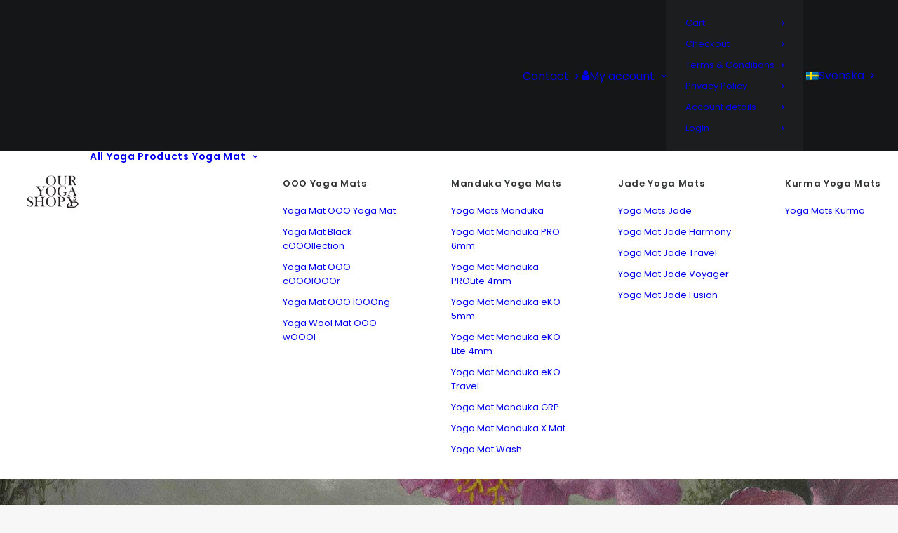

--- FILE ---
content_type: text/html; charset=UTF-8
request_url: https://ouryogashop.com/width-group/100cm/
body_size: 22189
content:
<!DOCTYPE html>
<html class="no-touch" lang="en-US" xmlns="http://www.w3.org/1999/xhtml">
<head>
<meta http-equiv="Content-Type" content="text/html; charset=UTF-8">
<meta name="viewport" content="width=device-width, initial-scale=1">
<link rel="profile" href="http://gmpg.org/xfn/11">
<link rel="pingback" href="https://ouryogashop.com/xmlrpc.php">
<meta name='robots' content='index, follow, max-image-preview:large, max-snippet:-1, max-video-preview:-1' />
<!-- Google tag (gtag.js) consent mode dataLayer added by Site Kit -->
<script type="text/javascript" id="google_gtagjs-js-consent-mode-data-layer">
/* <![CDATA[ */
window.dataLayer = window.dataLayer || [];function gtag(){dataLayer.push(arguments);}
gtag('consent', 'default', {"ad_personalization":"denied","ad_storage":"denied","ad_user_data":"denied","analytics_storage":"denied","functionality_storage":"denied","security_storage":"denied","personalization_storage":"denied","region":["AT","BE","BG","CH","CY","CZ","DE","DK","EE","ES","FI","FR","GB","GR","HR","HU","IE","IS","IT","LI","LT","LU","LV","MT","NL","NO","PL","PT","RO","SE","SI","SK"],"wait_for_update":500});
window._googlesitekitConsentCategoryMap = {"statistics":["analytics_storage"],"marketing":["ad_storage","ad_user_data","ad_personalization"],"functional":["functionality_storage","security_storage"],"preferences":["personalization_storage"]};
window._googlesitekitConsents = {"ad_personalization":"denied","ad_storage":"denied","ad_user_data":"denied","analytics_storage":"denied","functionality_storage":"denied","security_storage":"denied","personalization_storage":"denied","region":["AT","BE","BG","CH","CY","CZ","DE","DK","EE","ES","FI","FR","GB","GR","HR","HU","IE","IS","IT","LI","LT","LU","LV","MT","NL","NO","PL","PT","RO","SE","SI","SK"],"wait_for_update":500};
/* ]]> */
</script>
<!-- End Google tag (gtag.js) consent mode dataLayer added by Site Kit -->

	<!-- This site is optimized with the Yoast SEO Premium plugin v21.5 (Yoast SEO v26.8) - https://yoast.com/product/yoast-seo-premium-wordpress/ -->
	<title>100cm Archives - OurYogaShop</title>
<link data-rocket-preload as="style" href="https://fonts.googleapis.com/css?family=ABeeZee%3Aregular%2Citalic%7CPlayfair%20Display%3Aregular%2Citalic%2C700%2C700italic%2C900%2C900italic%7CPoppins%3A100%2C100italic%2C200%2C200italic%2C300%2C300italic%2Cregular%2Citalic%2C500%2C500italic%2C600%2C600italic%2C700%2C700italic%2C800%2C800italic%2C900%2C900italic%7CCourier%20Prime%3Aregular%2Citalic%2C700%2C700italic&#038;subset=latin%2Cvietnamese%2Ccyrillic%2Clatin-ext%2Cdevanagari&#038;display=swap" rel="preload">
<link href="https://fonts.googleapis.com/css?family=ABeeZee%3Aregular%2Citalic%7CPlayfair%20Display%3Aregular%2Citalic%2C700%2C700italic%2C900%2C900italic%7CPoppins%3A100%2C100italic%2C200%2C200italic%2C300%2C300italic%2Cregular%2Citalic%2C500%2C500italic%2C600%2C600italic%2C700%2C700italic%2C800%2C800italic%2C900%2C900italic%7CCourier%20Prime%3Aregular%2Citalic%2C700%2C700italic&#038;subset=latin%2Cvietnamese%2Ccyrillic%2Clatin-ext%2Cdevanagari&#038;display=swap" media="print" onload="this.media=&#039;all&#039;" rel="stylesheet">
<noscript data-wpr-hosted-gf-parameters=""><link rel="stylesheet" href="https://fonts.googleapis.com/css?family=ABeeZee%3Aregular%2Citalic%7CPlayfair%20Display%3Aregular%2Citalic%2C700%2C700italic%2C900%2C900italic%7CPoppins%3A100%2C100italic%2C200%2C200italic%2C300%2C300italic%2Cregular%2Citalic%2C500%2C500italic%2C600%2C600italic%2C700%2C700italic%2C800%2C800italic%2C900%2C900italic%7CCourier%20Prime%3Aregular%2Citalic%2C700%2C700italic&#038;subset=latin%2Cvietnamese%2Ccyrillic%2Clatin-ext%2Cdevanagari&#038;display=swap"></noscript>
	<link rel="canonical" href="https://ouryogashop.com/width-group/100cm/" />
	<meta property="og:locale" content="en_US" />
	<meta property="og:type" content="article" />
	<meta property="og:title" content="100cm Archives" />
	<meta property="og:url" content="https://ouryogashop.com/width-group/100cm/" />
	<meta property="og:site_name" content="OurYogaShop" />
	<meta name="twitter:card" content="summary_large_image" />
	<meta name="twitter:site" content="@OurYogaShop" />
	<script type="application/ld+json" class="yoast-schema-graph">{"@context":"https://schema.org","@graph":[{"@type":"CollectionPage","@id":"https://ouryogashop.com/width-group/100cm/","url":"https://ouryogashop.com/width-group/100cm/","name":"100cm Archives - OurYogaShop","isPartOf":{"@id":"https://ouryogashop.com/#website"},"primaryImageOfPage":{"@id":"https://ouryogashop.com/width-group/100cm/#primaryimage"},"image":{"@id":"https://ouryogashop.com/width-group/100cm/#primaryimage"},"thumbnailUrl":"https://ouryogashop.com/wp-content/uploads/2019/08/wool-yoga-mat-2.jpg","breadcrumb":{"@id":"https://ouryogashop.com/width-group/100cm/#breadcrumb"},"inLanguage":"en-US"},{"@type":"ImageObject","inLanguage":"en-US","@id":"https://ouryogashop.com/width-group/100cm/#primaryimage","url":"https://ouryogashop.com/wp-content/uploads/2019/08/wool-yoga-mat-2.jpg","contentUrl":"https://ouryogashop.com/wp-content/uploads/2019/08/wool-yoga-mat-2.jpg","width":640,"height":640,"caption":"Yoga Sheep Wool Mat"},{"@type":"BreadcrumbList","@id":"https://ouryogashop.com/width-group/100cm/#breadcrumb","itemListElement":[{"@type":"ListItem","position":1,"name":"Start","item":"https://ouryogashop.com/ouryogashop-yoga-products/"},{"@type":"ListItem","position":2,"name":"100cm"}]},{"@type":"WebSite","@id":"https://ouryogashop.com/#website","url":"https://ouryogashop.com/","name":"OurYogaShop","description":"The best yoga mats ever!","publisher":{"@id":"https://ouryogashop.com/#organization"},"potentialAction":[{"@type":"SearchAction","target":{"@type":"EntryPoint","urlTemplate":"https://ouryogashop.com/?s={search_term_string}"},"query-input":{"@type":"PropertyValueSpecification","valueRequired":true,"valueName":"search_term_string"}}],"inLanguage":"en-US"},{"@type":"Organization","@id":"https://ouryogashop.com/#organization","name":"OurYogaShop","url":"https://ouryogashop.com/","logo":{"@type":"ImageObject","inLanguage":"en-US","@id":"https://ouryogashop.com/#/schema/logo/image/","url":"https://ouryogashop.com/wp-content/uploads/2019/05/OYS-Logo.png","contentUrl":"https://ouryogashop.com/wp-content/uploads/2019/05/OYS-Logo.png","width":500,"height":371,"caption":"OurYogaShop"},"image":{"@id":"https://ouryogashop.com/#/schema/logo/image/"},"sameAs":["https://www.facebook.com/ouryogashopcom/","https://x.com/OurYogaShop","https://www.instagram.com/ouryogashop/"]}]}</script>
	<!-- / Yoast SEO Premium plugin. -->


<link rel='dns-prefetch' href='//www.googletagmanager.com' />
<link rel='dns-prefetch' href='//fonts.googleapis.com' />
<link href='https://fonts.gstatic.com' crossorigin rel='preconnect' />
<link rel="alternate" type="application/rss+xml" title="OurYogaShop &raquo; Feed" href="https://ouryogashop.com/feed/" />
<link rel="alternate" type="application/rss+xml" title="OurYogaShop &raquo; Comments Feed" href="https://ouryogashop.com/comments/feed/" />
<link rel="alternate" type="application/rss+xml" title="OurYogaShop &raquo; 100cm Width Group Feed" href="https://ouryogashop.com/width-group/100cm/feed/" />
<style id='wp-img-auto-sizes-contain-inline-css' type='text/css'>
img:is([sizes=auto i],[sizes^="auto," i]){contain-intrinsic-size:3000px 1500px}
/*# sourceURL=wp-img-auto-sizes-contain-inline-css */
</style>
<style id='wp-emoji-styles-inline-css' type='text/css'>

	img.wp-smiley, img.emoji {
		display: inline !important;
		border: none !important;
		box-shadow: none !important;
		height: 1em !important;
		width: 1em !important;
		margin: 0 0.07em !important;
		vertical-align: -0.1em !important;
		background: none !important;
		padding: 0 !important;
	}
/*# sourceURL=wp-emoji-styles-inline-css */
</style>
<link rel='stylesheet' id='wp-block-library-css' href='https://ouryogashop.com/wp-includes/css/dist/block-library/style.min.css?ver=6.9' type='text/css' media='all' />
<link data-minify="1" rel='stylesheet' id='wc-blocks-style-css' href='https://ouryogashop.com/wp-content/cache/min/1/wp-content/plugins/woocommerce/assets/client/blocks/wc-blocks.css?ver=1767345204' type='text/css' media='all' />
<style id='global-styles-inline-css' type='text/css'>
:root{--wp--preset--aspect-ratio--square: 1;--wp--preset--aspect-ratio--4-3: 4/3;--wp--preset--aspect-ratio--3-4: 3/4;--wp--preset--aspect-ratio--3-2: 3/2;--wp--preset--aspect-ratio--2-3: 2/3;--wp--preset--aspect-ratio--16-9: 16/9;--wp--preset--aspect-ratio--9-16: 9/16;--wp--preset--color--black: #000000;--wp--preset--color--cyan-bluish-gray: #abb8c3;--wp--preset--color--white: #ffffff;--wp--preset--color--pale-pink: #f78da7;--wp--preset--color--vivid-red: #cf2e2e;--wp--preset--color--luminous-vivid-orange: #ff6900;--wp--preset--color--luminous-vivid-amber: #fcb900;--wp--preset--color--light-green-cyan: #7bdcb5;--wp--preset--color--vivid-green-cyan: #00d084;--wp--preset--color--pale-cyan-blue: #8ed1fc;--wp--preset--color--vivid-cyan-blue: #0693e3;--wp--preset--color--vivid-purple: #9b51e0;--wp--preset--gradient--vivid-cyan-blue-to-vivid-purple: linear-gradient(135deg,rgb(6,147,227) 0%,rgb(155,81,224) 100%);--wp--preset--gradient--light-green-cyan-to-vivid-green-cyan: linear-gradient(135deg,rgb(122,220,180) 0%,rgb(0,208,130) 100%);--wp--preset--gradient--luminous-vivid-amber-to-luminous-vivid-orange: linear-gradient(135deg,rgb(252,185,0) 0%,rgb(255,105,0) 100%);--wp--preset--gradient--luminous-vivid-orange-to-vivid-red: linear-gradient(135deg,rgb(255,105,0) 0%,rgb(207,46,46) 100%);--wp--preset--gradient--very-light-gray-to-cyan-bluish-gray: linear-gradient(135deg,rgb(238,238,238) 0%,rgb(169,184,195) 100%);--wp--preset--gradient--cool-to-warm-spectrum: linear-gradient(135deg,rgb(74,234,220) 0%,rgb(151,120,209) 20%,rgb(207,42,186) 40%,rgb(238,44,130) 60%,rgb(251,105,98) 80%,rgb(254,248,76) 100%);--wp--preset--gradient--blush-light-purple: linear-gradient(135deg,rgb(255,206,236) 0%,rgb(152,150,240) 100%);--wp--preset--gradient--blush-bordeaux: linear-gradient(135deg,rgb(254,205,165) 0%,rgb(254,45,45) 50%,rgb(107,0,62) 100%);--wp--preset--gradient--luminous-dusk: linear-gradient(135deg,rgb(255,203,112) 0%,rgb(199,81,192) 50%,rgb(65,88,208) 100%);--wp--preset--gradient--pale-ocean: linear-gradient(135deg,rgb(255,245,203) 0%,rgb(182,227,212) 50%,rgb(51,167,181) 100%);--wp--preset--gradient--electric-grass: linear-gradient(135deg,rgb(202,248,128) 0%,rgb(113,206,126) 100%);--wp--preset--gradient--midnight: linear-gradient(135deg,rgb(2,3,129) 0%,rgb(40,116,252) 100%);--wp--preset--font-size--small: 13px;--wp--preset--font-size--medium: 20px;--wp--preset--font-size--large: 36px;--wp--preset--font-size--x-large: 42px;--wp--preset--spacing--20: 0.44rem;--wp--preset--spacing--30: 0.67rem;--wp--preset--spacing--40: 1rem;--wp--preset--spacing--50: 1.5rem;--wp--preset--spacing--60: 2.25rem;--wp--preset--spacing--70: 3.38rem;--wp--preset--spacing--80: 5.06rem;--wp--preset--shadow--natural: 6px 6px 9px rgba(0, 0, 0, 0.2);--wp--preset--shadow--deep: 12px 12px 50px rgba(0, 0, 0, 0.4);--wp--preset--shadow--sharp: 6px 6px 0px rgba(0, 0, 0, 0.2);--wp--preset--shadow--outlined: 6px 6px 0px -3px rgb(255, 255, 255), 6px 6px rgb(0, 0, 0);--wp--preset--shadow--crisp: 6px 6px 0px rgb(0, 0, 0);}:where(.is-layout-flex){gap: 0.5em;}:where(.is-layout-grid){gap: 0.5em;}body .is-layout-flex{display: flex;}.is-layout-flex{flex-wrap: wrap;align-items: center;}.is-layout-flex > :is(*, div){margin: 0;}body .is-layout-grid{display: grid;}.is-layout-grid > :is(*, div){margin: 0;}:where(.wp-block-columns.is-layout-flex){gap: 2em;}:where(.wp-block-columns.is-layout-grid){gap: 2em;}:where(.wp-block-post-template.is-layout-flex){gap: 1.25em;}:where(.wp-block-post-template.is-layout-grid){gap: 1.25em;}.has-black-color{color: var(--wp--preset--color--black) !important;}.has-cyan-bluish-gray-color{color: var(--wp--preset--color--cyan-bluish-gray) !important;}.has-white-color{color: var(--wp--preset--color--white) !important;}.has-pale-pink-color{color: var(--wp--preset--color--pale-pink) !important;}.has-vivid-red-color{color: var(--wp--preset--color--vivid-red) !important;}.has-luminous-vivid-orange-color{color: var(--wp--preset--color--luminous-vivid-orange) !important;}.has-luminous-vivid-amber-color{color: var(--wp--preset--color--luminous-vivid-amber) !important;}.has-light-green-cyan-color{color: var(--wp--preset--color--light-green-cyan) !important;}.has-vivid-green-cyan-color{color: var(--wp--preset--color--vivid-green-cyan) !important;}.has-pale-cyan-blue-color{color: var(--wp--preset--color--pale-cyan-blue) !important;}.has-vivid-cyan-blue-color{color: var(--wp--preset--color--vivid-cyan-blue) !important;}.has-vivid-purple-color{color: var(--wp--preset--color--vivid-purple) !important;}.has-black-background-color{background-color: var(--wp--preset--color--black) !important;}.has-cyan-bluish-gray-background-color{background-color: var(--wp--preset--color--cyan-bluish-gray) !important;}.has-white-background-color{background-color: var(--wp--preset--color--white) !important;}.has-pale-pink-background-color{background-color: var(--wp--preset--color--pale-pink) !important;}.has-vivid-red-background-color{background-color: var(--wp--preset--color--vivid-red) !important;}.has-luminous-vivid-orange-background-color{background-color: var(--wp--preset--color--luminous-vivid-orange) !important;}.has-luminous-vivid-amber-background-color{background-color: var(--wp--preset--color--luminous-vivid-amber) !important;}.has-light-green-cyan-background-color{background-color: var(--wp--preset--color--light-green-cyan) !important;}.has-vivid-green-cyan-background-color{background-color: var(--wp--preset--color--vivid-green-cyan) !important;}.has-pale-cyan-blue-background-color{background-color: var(--wp--preset--color--pale-cyan-blue) !important;}.has-vivid-cyan-blue-background-color{background-color: var(--wp--preset--color--vivid-cyan-blue) !important;}.has-vivid-purple-background-color{background-color: var(--wp--preset--color--vivid-purple) !important;}.has-black-border-color{border-color: var(--wp--preset--color--black) !important;}.has-cyan-bluish-gray-border-color{border-color: var(--wp--preset--color--cyan-bluish-gray) !important;}.has-white-border-color{border-color: var(--wp--preset--color--white) !important;}.has-pale-pink-border-color{border-color: var(--wp--preset--color--pale-pink) !important;}.has-vivid-red-border-color{border-color: var(--wp--preset--color--vivid-red) !important;}.has-luminous-vivid-orange-border-color{border-color: var(--wp--preset--color--luminous-vivid-orange) !important;}.has-luminous-vivid-amber-border-color{border-color: var(--wp--preset--color--luminous-vivid-amber) !important;}.has-light-green-cyan-border-color{border-color: var(--wp--preset--color--light-green-cyan) !important;}.has-vivid-green-cyan-border-color{border-color: var(--wp--preset--color--vivid-green-cyan) !important;}.has-pale-cyan-blue-border-color{border-color: var(--wp--preset--color--pale-cyan-blue) !important;}.has-vivid-cyan-blue-border-color{border-color: var(--wp--preset--color--vivid-cyan-blue) !important;}.has-vivid-purple-border-color{border-color: var(--wp--preset--color--vivid-purple) !important;}.has-vivid-cyan-blue-to-vivid-purple-gradient-background{background: var(--wp--preset--gradient--vivid-cyan-blue-to-vivid-purple) !important;}.has-light-green-cyan-to-vivid-green-cyan-gradient-background{background: var(--wp--preset--gradient--light-green-cyan-to-vivid-green-cyan) !important;}.has-luminous-vivid-amber-to-luminous-vivid-orange-gradient-background{background: var(--wp--preset--gradient--luminous-vivid-amber-to-luminous-vivid-orange) !important;}.has-luminous-vivid-orange-to-vivid-red-gradient-background{background: var(--wp--preset--gradient--luminous-vivid-orange-to-vivid-red) !important;}.has-very-light-gray-to-cyan-bluish-gray-gradient-background{background: var(--wp--preset--gradient--very-light-gray-to-cyan-bluish-gray) !important;}.has-cool-to-warm-spectrum-gradient-background{background: var(--wp--preset--gradient--cool-to-warm-spectrum) !important;}.has-blush-light-purple-gradient-background{background: var(--wp--preset--gradient--blush-light-purple) !important;}.has-blush-bordeaux-gradient-background{background: var(--wp--preset--gradient--blush-bordeaux) !important;}.has-luminous-dusk-gradient-background{background: var(--wp--preset--gradient--luminous-dusk) !important;}.has-pale-ocean-gradient-background{background: var(--wp--preset--gradient--pale-ocean) !important;}.has-electric-grass-gradient-background{background: var(--wp--preset--gradient--electric-grass) !important;}.has-midnight-gradient-background{background: var(--wp--preset--gradient--midnight) !important;}.has-small-font-size{font-size: var(--wp--preset--font-size--small) !important;}.has-medium-font-size{font-size: var(--wp--preset--font-size--medium) !important;}.has-large-font-size{font-size: var(--wp--preset--font-size--large) !important;}.has-x-large-font-size{font-size: var(--wp--preset--font-size--x-large) !important;}
/*# sourceURL=global-styles-inline-css */
</style>

<style id='classic-theme-styles-inline-css' type='text/css'>
/*! This file is auto-generated */
.wp-block-button__link{color:#fff;background-color:#32373c;border-radius:9999px;box-shadow:none;text-decoration:none;padding:calc(.667em + 2px) calc(1.333em + 2px);font-size:1.125em}.wp-block-file__button{background:#32373c;color:#fff;text-decoration:none}
/*# sourceURL=/wp-includes/css/classic-themes.min.css */
</style>

<link data-minify="1" rel='stylesheet' id='wcml-dropdown-0-css' href='https://ouryogashop.com/wp-content/cache/min/1/wp-content/plugins/woocommerce-multilingual/templates/currency-switchers/legacy-dropdown/style.css?ver=1767345204' type='text/css' media='all' />
<style id='woocommerce-inline-inline-css' type='text/css'>
.woocommerce form .form-row .required { visibility: visible; }
/*# sourceURL=woocommerce-inline-inline-css */
</style>
<link data-minify="1" rel='stylesheet' id='bambora_online_checkout_front_style-css' href='https://ouryogashop.com/wp-content/cache/min/1/wp-content/plugins/bambora-online-checkout/assets/style/bambora-online-checkout-front.css?ver=1767345204' type='text/css' media='all' />
<link rel='stylesheet' id='wpml-legacy-dropdown-0-css' href='https://ouryogashop.com/wp-content/plugins/sitepress-multilingual-cms/templates/language-switchers/legacy-dropdown/style.min.css?ver=1' type='text/css' media='all' />
<link rel='stylesheet' id='wpml-legacy-horizontal-list-0-css' href='https://ouryogashop.com/wp-content/plugins/sitepress-multilingual-cms/templates/language-switchers/legacy-list-horizontal/style.min.css?ver=1' type='text/css' media='all' />
<link rel='stylesheet' id='wpml-menu-item-0-css' href='https://ouryogashop.com/wp-content/plugins/sitepress-multilingual-cms/templates/language-switchers/menu-item/style.min.css?ver=1' type='text/css' media='all' />
<link data-minify="1" rel='stylesheet' id='uncode-style-css' href='https://ouryogashop.com/wp-content/cache/min/1/wp-content/themes/uncode/library/css/style.css?ver=1767345205' type='text/css' media='all' />
<style id='uncode-style-inline-css' type='text/css'>

@media (max-width: 959px) { .navbar-brand > * { height: 40px !important;}}
@media (min-width: 960px) {
		.limit-width { max-width: 1200px; margin: auto;}
		.menu-container:not(.grid-filters) .menu-horizontal ul.menu-smart .megamenu-block-wrapper > .vc_row[data-parent="true"].limit-width:not(.row-parent-limit) { max-width: calc(1200px - 72px); }
		}
#changer-back-color { transition: background-color 1000ms cubic-bezier(0.25, 1, 0.5, 1) !important; } #changer-back-color > div { transition: opacity 1000ms cubic-bezier(0.25, 1, 0.5, 1) !important; } body.bg-changer-init.disable-hover .main-wrapper .style-light,  body.bg-changer-init.disable-hover .main-wrapper .style-light h1,  body.bg-changer-init.disable-hover .main-wrapper .style-light h2, body.bg-changer-init.disable-hover .main-wrapper .style-light h3, body.bg-changer-init.disable-hover .main-wrapper .style-light h4, body.bg-changer-init.disable-hover .main-wrapper .style-light h5, body.bg-changer-init.disable-hover .main-wrapper .style-light h6, body.bg-changer-init.disable-hover .main-wrapper .style-light a, body.bg-changer-init.disable-hover .main-wrapper .style-dark, body.bg-changer-init.disable-hover .main-wrapper .style-dark h1, body.bg-changer-init.disable-hover .main-wrapper .style-dark h2, body.bg-changer-init.disable-hover .main-wrapper .style-dark h3, body.bg-changer-init.disable-hover .main-wrapper .style-dark h4, body.bg-changer-init.disable-hover .main-wrapper .style-dark h5, body.bg-changer-init.disable-hover .main-wrapper .style-dark h6, body.bg-changer-init.disable-hover .main-wrapper .style-dark a { transition: color 1000ms cubic-bezier(0.25, 1, 0.5, 1) !important; }
/*# sourceURL=uncode-style-inline-css */
</style>
<link data-minify="1" rel='stylesheet' id='uncode-woocommerce-css' href='https://ouryogashop.com/wp-content/cache/min/1/wp-content/themes/uncode/library/css/woocommerce.css?ver=1767345205' type='text/css' media='all' />
<link data-minify="1" rel='stylesheet' id='uncode-icons-css' href='https://ouryogashop.com/wp-content/cache/min/1/wp-content/themes/uncode/library/css/uncode-icons.css?ver=1767345206' type='text/css' media='all' />
<link data-minify="1" rel='stylesheet' id='uncode-custom-style-css' href='https://ouryogashop.com/wp-content/cache/min/1/wp-content/themes/uncode/library/css/style-custom.css?ver=1767345209' type='text/css' media='all' />
<style id='uncode-custom-style-inline-css' type='text/css'>
.cssgrid-586153 .cssgrid-container { grid-template-columns:repeat(5, 1fr); }@media (max-width:1600px) { .cssgrid-586153 .cssgrid-container { grid-template-columns:repeat(4, 1fr); } }@media (max-width:960px) { .cssgrid-586153 .cssgrid-container { grid-template-columns:repeat(2, 1fr); } }@media (max-width:480px) { .cssgrid-586153 .cssgrid-container { grid-template-columns:repeat(1, 1fr); } }
.style-light .wcpf-field-drop-down-list select.wcpf-input {background-image: none;-webkit-appearance:menulist !important;appearance:initial !important;}.top-menu {display:block !important;}element {}.wp-admin #wpfooter {display:none;}.grecaptcha-badge {display:none;}.style-light .select2-container--default .select2-selection--single {height:45px !important;}.style-light .select2-container--default .select2-selection--single b {display:none !important;}@media only screen and (max-width:4800px) {.prdctfltr_wc .prdctfltr_filter_title {padding:20px 50px 20px 200px;}}@media only screen and (max-width:600px) {.prdctfltr_wc .prdctfltr_filter_title {padding:20px 20px 20px 20px;}}.share-button.share-inline .social.top li.social-xing{display:none !important;}
/*# sourceURL=uncode-custom-style-inline-css */
</style>
<script type="text/javascript" id="woocommerce-google-analytics-integration-gtag-js-after">
/* <![CDATA[ */
/* Google Analytics for WooCommerce (gtag.js) */
					window.dataLayer = window.dataLayer || [];
					function gtag(){dataLayer.push(arguments);}
					// Set up default consent state.
					for ( const mode of [{"analytics_storage":"denied","ad_storage":"denied","ad_user_data":"denied","ad_personalization":"denied","region":["AT","BE","BG","HR","CY","CZ","DK","EE","FI","FR","DE","GR","HU","IS","IE","IT","LV","LI","LT","LU","MT","NL","NO","PL","PT","RO","SK","SI","ES","SE","GB","CH"]}] || [] ) {
						gtag( "consent", "default", { "wait_for_update": 500, ...mode } );
					}
					gtag("js", new Date());
					gtag("set", "developer_id.dOGY3NW", true);
					gtag("config", "G-XY848XB8JH", {"track_404":true,"allow_google_signals":true,"logged_in":false,"linker":{"domains":[],"allow_incoming":false},"custom_map":{"dimension1":"logged_in"}});
//# sourceURL=woocommerce-google-analytics-integration-gtag-js-after
/* ]]> */
</script>
<script type="text/javascript" src="https://ouryogashop.com/wp-includes/js/jquery/jquery.min.js?ver=3.7.1" id="jquery-core-js"></script>
<script type="text/javascript" src="https://ouryogashop.com/wp-includes/js/jquery/jquery-migrate.min.js?ver=3.4.1" id="jquery-migrate-js"></script>
<script type="text/javascript" id="wpml-cookie-js-extra">
/* <![CDATA[ */
var wpml_cookies = {"wp-wpml_current_language":{"value":"en","expires":1,"path":"/"}};
var wpml_cookies = {"wp-wpml_current_language":{"value":"en","expires":1,"path":"/"}};
//# sourceURL=wpml-cookie-js-extra
/* ]]> */
</script>
<script data-minify="1" type="text/javascript" src="https://ouryogashop.com/wp-content/cache/min/1/wp-content/plugins/sitepress-multilingual-cms/res/js/cookies/language-cookie.js?ver=1767345209" id="wpml-cookie-js" defer="defer" data-wp-strategy="defer"></script>
<script type="text/javascript" src="https://ouryogashop.com/wp-content/plugins/woocommerce/assets/js/jquery-blockui/jquery.blockUI.min.js?ver=2.7.0-wc.10.4.3" id="wc-jquery-blockui-js" data-wp-strategy="defer"></script>
<script type="text/javascript" id="wc-add-to-cart-js-extra">
/* <![CDATA[ */
var wc_add_to_cart_params = {"ajax_url":"/wp-admin/admin-ajax.php","wc_ajax_url":"/?wc-ajax=%%endpoint%%","i18n_view_cart":"View cart","cart_url":"https://ouryogashop.com/cart/","is_cart":"","cart_redirect_after_add":"no"};
//# sourceURL=wc-add-to-cart-js-extra
/* ]]> */
</script>
<script type="text/javascript" src="https://ouryogashop.com/wp-content/plugins/woocommerce/assets/js/frontend/add-to-cart.min.js?ver=10.4.3" id="wc-add-to-cart-js" data-wp-strategy="defer"></script>
<script type="text/javascript" src="https://ouryogashop.com/wp-content/plugins/woocommerce/assets/js/js-cookie/js.cookie.min.js?ver=2.1.4-wc.10.4.3" id="wc-js-cookie-js" data-wp-strategy="defer"></script>
<script type="text/javascript" src="https://ouryogashop.com/wp-content/plugins/sitepress-multilingual-cms/templates/language-switchers/legacy-dropdown/script.min.js?ver=1" id="wpml-legacy-dropdown-0-js"></script>
<script data-minify="1" type="text/javascript" src="https://ouryogashop.com/wp-content/cache/min/1/wp-content/plugins/uncode-js_composer/assets/js/vendors/woocommerce-add-to-cart.js?ver=1767345209" id="vc_woocommerce-add-to-cart-js-js"></script>
<script type="text/javascript" id="uncode-init-js-extra">
/* <![CDATA[ */
var SiteParameters = {"days":"days","hours":"hours","minutes":"minutes","seconds":"seconds","constant_scroll":"on","scroll_speed":"2","parallax_factor":"0.25","loading":"Loading\u2026","slide_name":"slide","slide_footer":"footer","ajax_url":"https://ouryogashop.com/wp-admin/admin-ajax.php","nonce_adaptive_images":"48581b08d6","nonce_srcset_async":"d79dd2cad8","enable_debug":"","block_mobile_videos":"","is_frontend_editor":"","main_width":["1200","px"],"mobile_parallax_allowed":"","listen_for_screen_update":"1","wireframes_plugin_active":"1","sticky_elements":"off","resize_quality":"90","register_metadata":"1","bg_changer_time":"1000","update_wc_fragments":"1","optimize_shortpixel_image":"","menu_mobile_offcanvas_gap":"45","custom_cursor_selector":"[href], .trigger-overlay, .owl-next, .owl-prev, .owl-dot, input[type=\"submit\"], input[type=\"checkbox\"], button[type=\"submit\"], a[class^=\"ilightbox\"], .ilightbox-thumbnail, .ilightbox-prev, .ilightbox-next, .overlay-close, .unmodal-close, .qty-inset \u003E span, .share-button li, .uncode-post-titles .tmb.tmb-click-area, .btn-link, .tmb-click-row .t-inside, .lg-outer button, .lg-thumb img, a[data-lbox], .uncode-close-offcanvas-overlay, .uncode-nav-next, .uncode-nav-prev, .uncode-nav-index, .unmenu-title","mobile_parallax_animation":"","lbox_enhanced":"","native_media_player":"1","vimeoPlayerParams":"?autoplay=0","ajax_filter_key_search":"key","ajax_filter_key_unfilter":"unfilter","index_pagination_disable_scroll":"","index_pagination_scroll_to":"","uncode_wc_popup_cart_qty":"","disable_hover_hack":"","uncode_nocookie":"","menuHideOnClick":"1","menuShowOnClick":"","smoothScroll":"on","smoothScrollDisableHover":"","smoothScrollQuery":"960","uncode_force_onepage_dots":"","uncode_smooth_scroll_safe":"","uncode_lb_add_galleries":", .gallery","uncode_lb_add_items":", .gallery .gallery-item a","uncode_prev_label":"Previous","uncode_next_label":"Next","uncode_slide_label":"Slide","uncode_share_label":"Share on %","uncode_has_ligatures":"","uncode_is_accessible":"","uncode_carousel_itemSelector":"*:not(.hidden)","dynamic_srcset_active":"1","dynamic_srcset_bg_mobile_breakpoint":"570","dynamic_srcset_bunch_limit":"1","dynamic_srcset_bg_mobile_size":"0","activate_webp":"","force_webp":"","uncode_limit_width":"1200px"};
//# sourceURL=uncode-init-js-extra
/* ]]> */
</script>
<script type="text/javascript" src="https://ouryogashop.com/wp-content/themes/uncode/library/js/init.min.js" id="uncode-init-js"></script>

<!-- Google tag (gtag.js) snippet added by Site Kit -->
<!-- Google Analytics snippet added by Site Kit -->
<!-- Google Ads snippet added by Site Kit -->
<script type="text/javascript" src="https://www.googletagmanager.com/gtag/js?id=GT-MJM9DS8X" id="google_gtagjs-js" async></script>
<script type="text/javascript" id="google_gtagjs-js-after">
/* <![CDATA[ */
window.dataLayer = window.dataLayer || [];function gtag(){dataLayer.push(arguments);}
gtag("set","linker",{"domains":["ouryogashop.com"]});
gtag("js", new Date());
gtag("set", "developer_id.dZTNiMT", true);
gtag("config", "GT-MJM9DS8X");
gtag("config", "AW-992986492");
 window._googlesitekit = window._googlesitekit || {}; window._googlesitekit.throttledEvents = []; window._googlesitekit.gtagEvent = (name, data) => { var key = JSON.stringify( { name, data } ); if ( !! window._googlesitekit.throttledEvents[ key ] ) { return; } window._googlesitekit.throttledEvents[ key ] = true; setTimeout( () => { delete window._googlesitekit.throttledEvents[ key ]; }, 5 ); gtag( "event", name, { ...data, event_source: "site-kit" } ); }; 
//# sourceURL=google_gtagjs-js-after
/* ]]> */
</script>
<script></script><link rel="https://api.w.org/" href="https://ouryogashop.com/wp-json/" /><link rel="EditURI" type="application/rsd+xml" title="RSD" href="https://ouryogashop.com/xmlrpc.php?rsd" />
<meta name="generator" content="WordPress 6.9" />
<meta name="generator" content="WooCommerce 10.4.3" />
<meta name="generator" content="WPML ver:4.8.6 stt:1,50;" />
<meta name="generator" content="Site Kit by Google 1.170.0" /><!-- Google site verification - Google for WooCommerce -->
<meta name="google-site-verification" content="_9Rnbb4HQZ9-L1_37n8l6LFFLvN3e5o06s-sCciWMnw" />
	<noscript><style>.woocommerce-product-gallery{ opacity: 1 !important; }</style></noscript>
	<style type="text/css">.recentcomments a{display:inline !important;padding:0 !important;margin:0 !important;}</style>
<!-- Google Tag Manager snippet added by Site Kit -->
<script type="text/javascript">
/* <![CDATA[ */

			( function( w, d, s, l, i ) {
				w[l] = w[l] || [];
				w[l].push( {'gtm.start': new Date().getTime(), event: 'gtm.js'} );
				var f = d.getElementsByTagName( s )[0],
					j = d.createElement( s ), dl = l != 'dataLayer' ? '&l=' + l : '';
				j.async = true;
				j.src = 'https://www.googletagmanager.com/gtm.js?id=' + i + dl;
				f.parentNode.insertBefore( j, f );
			} )( window, document, 'script', 'dataLayer', 'GTM-WZJZ3DXW' );
			
/* ]]> */
</script>

<!-- End Google Tag Manager snippet added by Site Kit -->
<link rel="icon" href="https://ouryogashop.com/wp-content/uploads/2019/06/cropped-OYS-Logo-rev-100x100.png" sizes="32x32" />
<link rel="icon" href="https://ouryogashop.com/wp-content/uploads/2019/06/cropped-OYS-Logo-rev-300x300.png" sizes="192x192" />
<link rel="apple-touch-icon" href="https://ouryogashop.com/wp-content/uploads/2019/06/cropped-OYS-Logo-rev-300x300.png" />
<meta name="msapplication-TileImage" content="https://ouryogashop.com/wp-content/uploads/2019/06/cropped-OYS-Logo-rev-300x300.png" />
<noscript><style> .wpb_animate_when_almost_visible { opacity: 1; }</style></noscript><noscript><style id="rocket-lazyload-nojs-css">.rll-youtube-player, [data-lazy-src]{display:none !important;}</style></noscript><meta name="generator" content="WP Rocket 3.20.3" data-wpr-features="wpr_minify_js wpr_lazyload_images wpr_image_dimensions wpr_minify_css wpr_desktop" /></head>
<body class="archive tax-pa_width-group term-100cm term-1835 wp-theme-uncode  style-color-lxmt-bg theme-uncode woocommerce woocommerce-page woocommerce-no-js hormenu-position-left megamenu-full-submenu hmenu hmenu-position-right header-full-width main-center-align menu-mobile-transparent menu-sticky-mobile menu-mobile-centered wc-zoom-enabled mobile-parallax-not-allowed ilb-no-bounce unreg uncode-wc-single-product-slider-enabled uncode-sidecart-enabled uncode-sidecart-right uncode-sidecart-mobile-enabled minicart-notification qw-body-scroll-disabled no-qty-fx wpb-js-composer js-comp-ver-8.7.1.2 vc_responsive" data-border="0">

			<div data-rocket-location-hash="b999c5842096cf289cf2b3342ec2f047" id="vh_layout_help"></div>		<!-- Google Tag Manager (noscript) snippet added by Site Kit -->
		<noscript>
			<iframe src="https://www.googletagmanager.com/ns.html?id=GTM-WZJZ3DXW" height="0" width="0" style="display:none;visibility:hidden"></iframe>
		</noscript>
		<!-- End Google Tag Manager (noscript) snippet added by Site Kit -->
		<div data-rocket-location-hash="d6a129158e1ab98ab0ee9e9c8d6933cb" class="body-borders" data-border="0"><div data-rocket-location-hash="12df3111c1cd15cc14a276f4725186cd" class="top-border body-border-shadow"></div><div data-rocket-location-hash="6f4692f091c693520df938b77d8bdf7b" class="right-border body-border-shadow"></div><div data-rocket-location-hash="ccde056bc1976fcd1cafe48811ee1f48" class="bottom-border body-border-shadow"></div><div data-rocket-location-hash="502c3cd9e2dfc1f094a18e9ec1009e59" class="left-border body-border-shadow"></div><div data-rocket-location-hash="a95d9f9340949bcfccd9cff7bd9f543f" class="top-border style-light-bg"></div><div data-rocket-location-hash="104406c684b1e6866af7755dc3fa2c83" class="right-border style-light-bg"></div><div data-rocket-location-hash="95e06df17fe62a89f970c04960364b44" class="bottom-border style-light-bg"></div><div data-rocket-location-hash="4e7843c3cc5c23fb442c3698b99fcf7d" class="left-border style-light-bg"></div></div>	<div data-rocket-location-hash="4ae4629be2f0635a0fdf1a4d7e277bef" class="box-wrapper">
		<div data-rocket-location-hash="3f7c2f483ad2ef30282803d82e7fdb42" class="box-container">
		<script type="text/javascript" id="initBox">UNCODE.initBox();</script>
		<div data-rocket-location-hash="9ebd9d0614cef32d19bad02a7160273b" class="menu-wrapper menu-sticky menu-sticky-mobile">
													<div class="top-menu navbar menu-secondary menu-dark submenu-dark style-color-wayh-bg mobile-hidden tablet-hidden single-h-padding">
																		<div class="row-menu">
																			<div class="row-menu-inner"><div class="col-lg-0 middle">
																					<div class="menu-bloginfo">
																						<div class="menu-bloginfo-inner style-dark">
																							
																						</div>
																					</div>
																				</div>
																				<div class="col-lg-12 menu-horizontal">
																					<div class="navbar-topmenu navbar-nav-last"><ul id="menu-secondary-menu" class="menu-smart menu-mini sm" role="menu"><li role="menuitem"  id="menu-item-81696" class="menu-item menu-item-type-post_type menu-item-object-page depth-0 menu-item-81696 menu-item-link"><a href="https://ouryogashop.com/contact/">Contact<i class="fa fa-angle-right fa-dropdown"></i></a></li>
<li role="menuitem"  id="menu-item-81697" class="menu-item menu-item-type-post_type menu-item-object-page menu-item-has-children depth-0 menu-item-81697 dropdown menu-item-link"><a href="https://ouryogashop.com/my-account/" data-toggle="dropdown" class="dropdown-toggle"><i class="menu-icon fa fa-user"></i>My account<i class="fa fa-angle-down fa-dropdown"></i></a>
<ul role="menu" class="drop-menu un-submenu " data-lenis-prevent>
	<li role="menuitem"  id="menu-item-81699" class="menu-item menu-item-type-post_type menu-item-object-page depth-1 menu-item-81699"><a href="https://ouryogashop.com/cart/">Cart<i class="fa fa-angle-right fa-dropdown"></i></a></li>
	<li role="menuitem"  id="menu-item-81698" class="menu-item menu-item-type-post_type menu-item-object-page depth-1 menu-item-81698"><a href="https://ouryogashop.com/checkout/">Checkout<i class="fa fa-angle-right fa-dropdown"></i></a></li>
	<li role="menuitem"  id="menu-item-81695" class="menu-item menu-item-type-post_type menu-item-object-page depth-1 menu-item-81695"><a href="https://ouryogashop.com/terms-conditions/">Terms &#038; Conditions<i class="fa fa-angle-right fa-dropdown"></i></a></li>
	<li role="menuitem"  id="menu-item-81694" class="menu-item menu-item-type-post_type menu-item-object-page menu-item-privacy-policy depth-1 menu-item-81694"><a href="https://ouryogashop.com/privacy-policy/">Privacy Policy<i class="fa fa-angle-right fa-dropdown"></i></a></li>
	<li role="menuitem"  id="menu-item-144508" class="menu-item menu-item-type-custom menu-item-object-custom depth-1 menu-item-144508"><a href="https://ouryogashop.com/my-account/edit-account/">Account details<i class="fa fa-angle-right fa-dropdown"></i></a></li>
	<li role="menuitem"  id="menu-item-99602" class="menu-item menu-item-type-custom menu-item-object-custom depth-1 menu-item-99602"><a href="https://ouryogashop.com/my-account/">Login<i class="fa fa-angle-right fa-dropdown"></i></a></li>
</ul>
</li>
<li role="menuitem"  id="menu-item-wpml-ls-774-sv" class="menu-item wpml-ls-slot-774 wpml-ls-item wpml-ls-item-sv wpml-ls-menu-item wpml-ls-first-item wpml-ls-last-item menu-item-type-wpml_ls_menu_item menu-item-object-wpml_ls_menu_item depth-0 menu-item-wpml-ls-774-sv menu-item-link"><a title="Switch to Svenska" href="https://ouryogashop.com/sv/width-group/100cm-sv/" aria-label="Switch to Svenska" role="menuitem"><img width="18" height="12" decoding="async"
            class="wpml-ls-flag"
            src="data:image/svg+xml,%3Csvg%20xmlns='http://www.w3.org/2000/svg'%20viewBox='0%200%2018%2012'%3E%3C/svg%3E"
            alt=""
            
            
    data-lazy-src="https://ouryogashop.com/wp-content/plugins/sitepress-multilingual-cms/res/flags/sv.png" /><noscript><img width="18" height="12" decoding="async"
            class="wpml-ls-flag"
            src="https://ouryogashop.com/wp-content/plugins/sitepress-multilingual-cms/res/flags/sv.png"
            alt=""
            
            
    /></noscript><span class="wpml-ls-native" lang="sv">Svenska</span><i class="fa fa-angle-right fa-dropdown"></i></a></li>
</ul></div>
																				</div></div>
																		</div>
																	</div>
													<header id="masthead" class="navbar menu-primary menu-light submenu-light menu-transparent  hmenu-right menu-add-padding style-light-original single-h-padding menu-absolute menu-with-logo">
														<div class="menu-container style-color-xsdn-bg menu-no-borders" role="navigation">
															<div class="row-menu">
																<div class="row-menu-inner">
																	<div id="logo-container-mobile" class="col-lg-0 logo-container middle">
																		<div id="main-logo" class="navbar-header style-light">
																			<a href="https://ouryogashop.com/" class="navbar-brand" data-minheight="40" aria-label="OurYogaShop"><div class="logo-image main-logo  logo-light" data-maxheight="60" style="height: 60px;"><img fetchpriority="high" decoding="async" src="data:image/svg+xml,%3Csvg%20xmlns='http://www.w3.org/2000/svg'%20viewBox='0%200%20500%20371'%3E%3C/svg%3E" alt="logo" width="500" height="371" class="img-responsive" data-lazy-src="https://ouryogashop.com/wp-content/uploads/2019/05/OYS-Logo.png" /><noscript><img fetchpriority="high" decoding="async" src="https://ouryogashop.com/wp-content/uploads/2019/05/OYS-Logo.png" alt="logo" width="500" height="371" class="img-responsive" /></noscript></div><div class="logo-image main-logo  logo-dark" data-maxheight="60" style="height: 60px;display:none;"><img decoding="async" src="data:image/svg+xml,%3Csvg%20xmlns='http://www.w3.org/2000/svg'%20viewBox='0%200%20500%20371'%3E%3C/svg%3E" alt="logo" width="500" height="371" class="img-responsive" data-lazy-src="https://ouryogashop.com/wp-content/uploads/2019/05/OYS-Logo-white.png" /><noscript><img decoding="async" src="https://ouryogashop.com/wp-content/uploads/2019/05/OYS-Logo-white.png" alt="logo" width="500" height="371" class="img-responsive" /></noscript></div></a>
																		</div>
																		<div data-rocket-location-hash="1a628c69971c07127aab2664d38d09b0" class="mmb-container"><div class="mobile-additional-icons"><a class="desktop-hidden  mobile-search-icon trigger-overlay mobile-additional-icon" data-area="search" data-container="box-container" href="#" aria-label="Search"><span class="search-icon-container additional-icon-container"><i class="fa fa-search3"></i></span></a><a class="desktop-hidden mobile-account-icon mobile-additional-icon" href="https://ouryogashop.com/my-account/" aria-label="Login"><span class="account-icon-container additional-icon-container"><i class="fa fa-user-o"></i></span></a><a class="desktop-hidden mobile-shopping-cart mobile-additional-icon" id="trigger_side_cart" href="https://ouryogashop.com/cart/" aria-label="Shopping cart"><span class="cart-icon-container additional-icon-container"><i class="fa fa-bag"></i><span class="badge" style="display: none;"></span></span></a></div><div class="mobile-menu-button mobile-menu-button-light lines-button" aria-label="Toggle menu" role="button" tabindex="0"><span class="lines"><span></span></span></div></div>
																	</div>
																	<div class="col-lg-12 main-menu-container middle">
																		<div class="menu-horizontal menu-dd-shadow-sm ">
																			<div class="menu-horizontal-inner">
																				<div class="nav navbar-nav navbar-main navbar-nav-first"><ul id="menu-ouryogashop-new" class="menu-primary-inner menu-smart sm" role="menu"><li role="menuitem"  id="menu-item-164958" class="menu-item menu-item-type-post_type menu-item-object-page depth-0 menu-item-164958 menu-item-link"><a href="https://ouryogashop.com/all-yoga-products/">All Yoga Products<i class="fa fa-angle-right fa-dropdown"></i></a></li>
<li role="menuitem"  id="menu-item-97365" class="mega-menu menu-item menu-item-type-taxonomy menu-item-object-product_cat menu-item-has-children depth-0 menu-item-97365 dropdown menu-item-link"><a href="https://ouryogashop.com/product-category/yoga-mat/" data-toggle="dropdown" class="dropdown-toggle" data-type="title">Yoga Mat<i class="fa fa-angle-down fa-dropdown"></i></a>
<ul role="menu" class="mega-menu-inner un-submenu need-focus in-mega mega-menu-six " data-lenis-prevent>
	<li role="menuitem"  id="menu-item-101559" class="menu-item menu-item-type-custom menu-item-object-custom menu-item-has-children depth-1 menu-item-101559 dropdown"><a href="/product-category/yoga-mat-ooo-yoga-mat" data-type="title">OOO Yoga Mats<i class="fa fa-angle-down fa-dropdown"></i></a>
	<ul role="menu" class="drop-menu un-submenu " data-lenis-prevent>
		<li role="menuitem"  id="menu-item-151182" class="menu-item menu-item-type-taxonomy menu-item-object-product_cat depth-2 menu-item-151182"><a href="https://ouryogashop.com/product-category/yoga-mat/yoga-mat-ooo-yoga-mat/">Yoga Mat OOO Yoga Mat<i class="fa fa-angle-right fa-dropdown"></i></a></li>
		<li role="menuitem"  id="menu-item-151183" class="menu-item menu-item-type-taxonomy menu-item-object-product_cat depth-2 menu-item-151183"><a href="https://ouryogashop.com/product-category/yoga-mat/yoga-mat-black-cooollection/">Yoga Mat Black cOOOllection<i class="fa fa-angle-right fa-dropdown"></i></a></li>
		<li role="menuitem"  id="menu-item-151184" class="menu-item menu-item-type-taxonomy menu-item-object-product_cat depth-2 menu-item-151184"><a href="https://ouryogashop.com/product-category/yoga-mat/yoga-mat-ooo-cooolooor/">Yoga Mat OOO cOOOlOOOr<i class="fa fa-angle-right fa-dropdown"></i></a></li>
		<li role="menuitem"  id="menu-item-151185" class="menu-item menu-item-type-taxonomy menu-item-object-product_cat depth-2 menu-item-151185"><a href="https://ouryogashop.com/product-category/yoga-mat/yoga-mat-ooo-looong/">Yoga Mat OOO lOOOng<i class="fa fa-angle-right fa-dropdown"></i></a></li>
		<li role="menuitem"  id="menu-item-152189" class="menu-item menu-item-type-taxonomy menu-item-object-product_cat depth-2 menu-item-152189"><a href="https://ouryogashop.com/product-category/yoga-mat/yoga-wool-mat-ooo-woool/">Yoga Wool Mat OOO wOOOl<i class="fa fa-angle-right fa-dropdown"></i></a></li>
	</ul>
</li>
	<li role="menuitem"  id="menu-item-101561" class="menu-item menu-item-type-custom menu-item-object-custom menu-item-has-children depth-1 menu-item-101561 dropdown"><a href="https://ouryogashop.com/product-category/manduka/" data-type="title">Manduka Yoga Mats<i class="fa fa-angle-down fa-dropdown"></i></a>
	<ul role="menu" class="drop-menu un-submenu " data-lenis-prevent>
		<li role="menuitem"  id="menu-item-151225" class="menu-item menu-item-type-taxonomy menu-item-object-product_cat depth-2 menu-item-151225"><a href="https://ouryogashop.com/product-category/yoga-mat/yoga-mats-manduka/">Yoga Mats Manduka<i class="fa fa-angle-right fa-dropdown"></i></a></li>
		<li role="menuitem"  id="menu-item-151226" class="menu-item menu-item-type-taxonomy menu-item-object-product_cat depth-2 menu-item-151226"><a href="https://ouryogashop.com/product-category/yoga-mat/yoga-mat-manduka-pro-6mm/">Yoga Mat Manduka PRO 6mm<i class="fa fa-angle-right fa-dropdown"></i></a></li>
		<li role="menuitem"  id="menu-item-151227" class="menu-item menu-item-type-taxonomy menu-item-object-product_cat depth-2 menu-item-151227"><a href="https://ouryogashop.com/product-category/yoga-mat/yoga-mat-manduka-prolite-4mm/">Yoga Mat Manduka PROLite 4mm<i class="fa fa-angle-right fa-dropdown"></i></a></li>
		<li role="menuitem"  id="menu-item-151228" class="menu-item menu-item-type-taxonomy menu-item-object-product_cat depth-2 menu-item-151228"><a href="https://ouryogashop.com/product-category/yoga-mat/yoga-mat-manduka-eko-5mm/">Yoga Mat Manduka eKO 5mm<i class="fa fa-angle-right fa-dropdown"></i></a></li>
		<li role="menuitem"  id="menu-item-151229" class="menu-item menu-item-type-taxonomy menu-item-object-product_cat depth-2 menu-item-151229"><a href="https://ouryogashop.com/product-category/yoga-mat/yoga-mat-manduka-eko-lite-4mm/">Yoga Mat Manduka eKO Lite 4mm<i class="fa fa-angle-right fa-dropdown"></i></a></li>
		<li role="menuitem"  id="menu-item-151230" class="menu-item menu-item-type-taxonomy menu-item-object-product_cat depth-2 menu-item-151230"><a href="https://ouryogashop.com/product-category/yoga-mat/yoga-mat-manduka-eko-travel/">Yoga Mat Manduka eKO Travel<i class="fa fa-angle-right fa-dropdown"></i></a></li>
		<li role="menuitem"  id="menu-item-151231" class="menu-item menu-item-type-taxonomy menu-item-object-product_cat depth-2 menu-item-151231"><a href="https://ouryogashop.com/product-category/yoga-mat/yoga-mat-manduka-grp/">Yoga Mat Manduka GRP<i class="fa fa-angle-right fa-dropdown"></i></a></li>
		<li role="menuitem"  id="menu-item-151232" class="menu-item menu-item-type-taxonomy menu-item-object-product_cat depth-2 menu-item-151232"><a href="https://ouryogashop.com/product-category/yoga-mat/yoga-mat-manduka-x-mat/">Yoga Mat Manduka X Mat<i class="fa fa-angle-right fa-dropdown"></i></a></li>
		<li role="menuitem"  id="menu-item-161086" class="menu-item menu-item-type-taxonomy menu-item-object-product_cat depth-2 menu-item-161086"><a href="https://ouryogashop.com/product-category/yoga-mat/yoga-mat-wash/">Yoga Mat Wash<i class="fa fa-angle-right fa-dropdown"></i></a></li>
	</ul>
</li>
	<li role="menuitem"  id="menu-item-101560" class="menu-item menu-item-type-custom menu-item-object-custom menu-item-has-children depth-1 menu-item-101560 dropdown"><a href="https://ouryogashop.com/product-category/jade-yoga/" data-type="title">Jade Yoga Mats<i class="fa fa-angle-down fa-dropdown"></i></a>
	<ul role="menu" class="drop-menu un-submenu " data-lenis-prevent>
		<li role="menuitem"  id="menu-item-151217" class="menu-item menu-item-type-taxonomy menu-item-object-product_cat depth-2 menu-item-151217"><a href="https://ouryogashop.com/product-category/yoga-mat/yoga-mats-jade/">Yoga Mats Jade<i class="fa fa-angle-right fa-dropdown"></i></a></li>
		<li role="menuitem"  id="menu-item-151218" class="menu-item menu-item-type-taxonomy menu-item-object-product_cat depth-2 menu-item-151218"><a href="https://ouryogashop.com/product-category/yoga-mat/yoga-mat-jade-harmony/">Yoga Mat Jade Harmony<i class="fa fa-angle-right fa-dropdown"></i></a></li>
		<li role="menuitem"  id="menu-item-151219" class="menu-item menu-item-type-taxonomy menu-item-object-product_cat depth-2 menu-item-151219"><a href="https://ouryogashop.com/product-category/yoga-mat/yoga-mat-jade-travel/">Yoga Mat Jade Travel<i class="fa fa-angle-right fa-dropdown"></i></a></li>
		<li role="menuitem"  id="menu-item-151220" class="menu-item menu-item-type-taxonomy menu-item-object-product_cat depth-2 menu-item-151220"><a href="https://ouryogashop.com/product-category/yoga-mat/yoga-mat-jade-voyager/">Yoga Mat Jade Voyager<i class="fa fa-angle-right fa-dropdown"></i></a></li>
		<li role="menuitem"  id="menu-item-151222" class="menu-item menu-item-type-taxonomy menu-item-object-product_cat depth-2 menu-item-151222"><a href="https://ouryogashop.com/product-category/yoga-mat/yoga-mat-jade-fusion/">Yoga Mat Jade Fusion<i class="fa fa-angle-right fa-dropdown"></i></a></li>
	</ul>
</li>
	<li role="menuitem"  id="menu-item-101893" class="menu-item menu-item-type-custom menu-item-object-custom menu-item-has-children depth-1 menu-item-101893 dropdown"><a href="https://ouryogashop.com/product-category/kurma/" data-type="title">Kurma Yoga Mats<i class="fa fa-angle-down fa-dropdown"></i></a>
	<ul role="menu" class="drop-menu un-submenu " data-lenis-prevent>
		<li role="menuitem"  id="menu-item-151223" class="menu-item menu-item-type-taxonomy menu-item-object-product_cat depth-2 menu-item-151223"><a href="https://ouryogashop.com/product-category/yoga-mat/yoga-mats-kurma/">Yoga Mats Kurma<i class="fa fa-angle-right fa-dropdown"></i></a></li>
	</ul>
</li>
	<li role="menuitem"  id="menu-item-97474" class="menu-item menu-item-type-custom menu-item-object-custom menu-item-has-children depth-1 menu-item-97474 dropdown"><a href="https://ouryogashop.com/product-category/yoga-mat/" data-type="title">By Size &#038; Weight<i class="fa fa-angle-down fa-dropdown"></i></a>
	<ul role="menu" class="drop-menu un-submenu " data-lenis-prevent>
		<li role="menuitem"  id="menu-item-97480" class="menu-item menu-item-type-taxonomy menu-item-object-product_tag depth-2 menu-item-97480"><a href="https://ouryogashop.com/product-tag/standard-size-yoga-mat/">Standard Size<i class="fa fa-angle-right fa-dropdown"></i></a></li>
		<li role="menuitem"  id="menu-item-97479" class="menu-item menu-item-type-taxonomy menu-item-object-product_tag depth-2 menu-item-97479"><a href="https://ouryogashop.com/product-tag/travel-yoga-mat/">Travel Yoga Mat<i class="fa fa-angle-right fa-dropdown"></i></a></li>
		<li role="menuitem"  id="menu-item-97477" class="menu-item menu-item-type-taxonomy menu-item-object-product_tag depth-2 menu-item-97477"><a href="https://ouryogashop.com/product-tag/thick-yoga-mat/">Thick Yoga Mat<i class="fa fa-angle-right fa-dropdown"></i></a></li>
		<li role="menuitem"  id="menu-item-97476" class="menu-item menu-item-type-taxonomy menu-item-object-product_tag depth-2 menu-item-97476"><a href="https://ouryogashop.com/product-tag/wide-yoga-mat/">Wide Yoga Mat<i class="fa fa-angle-right fa-dropdown"></i></a></li>
		<li role="menuitem"  id="menu-item-97475" class="menu-item menu-item-type-taxonomy menu-item-object-product_tag depth-2 menu-item-97475"><a href="https://ouryogashop.com/product-tag/long-yoga-mat/">Long Yoga Mat<i class="fa fa-angle-right fa-dropdown"></i></a></li>
	</ul>
</li>
	<li role="menuitem"  id="menu-item-97452" class="menu-item menu-item-type-custom menu-item-object-custom menu-item-has-children depth-1 menu-item-97452 dropdown"><a href="https://ouryogashop.com/product-category/yoga-mat/" data-type="title">By Material<i class="fa fa-angle-down fa-dropdown"></i></a>
	<ul role="menu" class="drop-menu un-submenu " data-lenis-prevent>
		<li role="menuitem"  id="menu-item-97481" class="menu-item menu-item-type-taxonomy menu-item-object-product_tag depth-2 menu-item-97481"><a href="https://ouryogashop.com/product-tag/ecologic-yoga-mat/">Ecologic Yoga Mat<i class="fa fa-angle-right fa-dropdown"></i></a></li>
		<li role="menuitem"  id="menu-item-97454" class="menu-item menu-item-type-taxonomy menu-item-object-product_tag depth-2 menu-item-97454"><a href="https://ouryogashop.com/product-tag/natural-rubber-yoga-mat/">Natural Rubber Yoga Mat<i class="fa fa-angle-right fa-dropdown"></i></a></li>
		<li role="menuitem"  id="menu-item-97453" class="menu-item menu-item-type-taxonomy menu-item-object-product_tag depth-2 menu-item-97453"><a href="https://ouryogashop.com/product-tag/pvc-yoga-mat/">PVC Yoga Mat<i class="fa fa-angle-right fa-dropdown"></i></a></li>
		<li role="menuitem"  id="menu-item-97367" class="menu-item menu-item-type-taxonomy menu-item-object-product_cat depth-2 menu-item-97367"><a href="https://ouryogashop.com/product-category/yoga-mat/yoga-wool-mat/">Yoga Wool Mat<i class="fa fa-angle-right fa-dropdown"></i></a></li>
		<li role="menuitem"  id="menu-item-97482" class="menu-item menu-item-type-taxonomy menu-item-object-product_tag depth-2 menu-item-97482"><a href="https://ouryogashop.com/product-tag/yoga-mat-wool-ecologic/">Yoga Mat Wool Ecologic<i class="fa fa-angle-right fa-dropdown"></i></a></li>
		<li role="menuitem"  id="menu-item-101892" class="menu-item menu-item-type-taxonomy menu-item-object-product_cat depth-2 menu-item-101892"><a href="https://ouryogashop.com/product-category/yoga-accessories/mysore-yoga-rug/">Mysore Yoga Rug<i class="fa fa-angle-right fa-dropdown"></i></a></li>
	</ul>
</li>
</ul>
</li>
<li role="menuitem"  id="menu-item-97465" class="mega-menu menu-item menu-item-type-taxonomy menu-item-object-product_cat menu-item-has-children depth-0 menu-item-97465 dropdown menu-item-link"><a href="https://ouryogashop.com/product-category/yoga-bolster/" data-toggle="dropdown" class="dropdown-toggle" data-type="title">Yoga Bolster &amp; Cushion<i class="fa fa-angle-down fa-dropdown"></i></a>
<ul role="menu" class="mega-menu-inner un-submenu need-focus in-mega mega-menu-four " data-lenis-prevent>
	<li role="menuitem"  id="menu-item-97468" class="menu-item menu-item-type-custom menu-item-object-custom menu-item-has-children depth-1 menu-item-97468 dropdown"><a href="https://ouryogashop.com/product-category/yoga-bolster/" data-type="title">By Shape<i class="fa fa-angle-down fa-dropdown"></i></a>
	<ul role="menu" class="drop-menu un-submenu " data-lenis-prevent>
		<li role="menuitem"  id="menu-item-97466" class="menu-item menu-item-type-taxonomy menu-item-object-product_cat depth-2 menu-item-97466"><a href="https://ouryogashop.com/product-category/yoga-bolster/round-yoga-bolster/">Round Yoga Bolster<i class="fa fa-angle-right fa-dropdown"></i></a></li>
		<li role="menuitem"  id="menu-item-97467" class="menu-item menu-item-type-taxonomy menu-item-object-product_cat depth-2 menu-item-97467"><a href="https://ouryogashop.com/product-category/yoga-bolster/rectangular-yoga-bolster/">Rectangular Yoga Bolster<i class="fa fa-angle-right fa-dropdown"></i></a></li>
		<li role="menuitem"  id="menu-item-140398" class="menu-item menu-item-type-taxonomy menu-item-object-product_cat depth-2 menu-item-140398"><a href="https://ouryogashop.com/product-category/yoga-bolster/meditation-cushion-crescent/">Meditation Cushion Crescent<i class="fa fa-angle-right fa-dropdown"></i></a></li>
		<li role="menuitem"  id="menu-item-140399" class="menu-item menu-item-type-taxonomy menu-item-object-product_cat depth-2 menu-item-140399"><a href="https://ouryogashop.com/product-category/yoga-bolster/meditation-cushion-gibbous/">Meditation Cushion Gibbous<i class="fa fa-angle-right fa-dropdown"></i></a></li>
	</ul>
</li>
	<li role="menuitem"  id="menu-item-97469" class="menu-item menu-item-type-custom menu-item-object-custom menu-item-has-children depth-1 menu-item-97469 dropdown"><a href="https://ouryogashop.com/product-category/yoga-bolster/" data-type="title">By Filling<i class="fa fa-angle-down fa-dropdown"></i></a>
	<ul role="menu" class="drop-menu un-submenu " data-lenis-prevent>
		<li role="menuitem"  id="menu-item-97470" class="menu-item menu-item-type-taxonomy menu-item-object-product_cat depth-2 menu-item-97470"><a href="https://ouryogashop.com/product-category/yoga-bolster/buckwheat-yoga-bolster/">Buckwheat Yoga Bolster<i class="fa fa-angle-right fa-dropdown"></i></a></li>
		<li role="menuitem"  id="menu-item-99363" class="menu-item menu-item-type-taxonomy menu-item-object-product_cat depth-2 menu-item-99363"><a href="https://ouryogashop.com/product-category/yoga-bolster/kapok-yoga-bolster/">Kapok Yoga Bolster<i class="fa fa-angle-right fa-dropdown"></i></a></li>
		<li role="menuitem"  id="menu-item-99364" class="menu-item menu-item-type-taxonomy menu-item-object-product_tag depth-2 menu-item-99364"><a href="https://ouryogashop.com/product-tag/recycled-polyester/">Recycled Polyester Yoga Bolster<i class="fa fa-angle-right fa-dropdown"></i></a></li>
		<li role="menuitem"  id="menu-item-140400" class="menu-item menu-item-type-taxonomy menu-item-object-product_cat depth-2 menu-item-140400"><a href="https://ouryogashop.com/product-category/yoga-bolster/meditation-cushion-buckwheat/">Meditation Cushion Buckwheat<i class="fa fa-angle-right fa-dropdown"></i></a></li>
		<li role="menuitem"  id="menu-item-140401" class="menu-item menu-item-type-taxonomy menu-item-object-product_cat depth-2 menu-item-140401"><a href="https://ouryogashop.com/product-category/yoga-bolster/meditation-cushion-kapok/">Meditation Cushion Kapok<i class="fa fa-angle-right fa-dropdown"></i></a></li>
	</ul>
</li>
	<li role="menuitem"  id="menu-item-97471" class="menu-item menu-item-type-custom menu-item-object-custom menu-item-has-children depth-1 menu-item-97471 dropdown"><a href="https://ouryogashop.com/product-category/yoga-bolster/" data-type="title">Bolster By Brand<i class="fa fa-angle-down fa-dropdown"></i></a>
	<ul role="menu" class="drop-menu un-submenu " data-lenis-prevent>
		<li role="menuitem"  id="menu-item-99558" class="menu-item menu-item-type-taxonomy menu-item-object-product_cat depth-2 menu-item-99558"><a href="https://ouryogashop.com/product-category/yoga-bolster/kurma-yoga-bolster/">Kurma Yoga Bolster<i class="fa fa-angle-right fa-dropdown"></i></a></li>
		<li role="menuitem"  id="menu-item-97472" class="menu-item menu-item-type-taxonomy menu-item-object-product_cat depth-2 menu-item-97472"><a href="https://ouryogashop.com/product-category/yoga-bolster/manduka-yoga-bolster/">Manduka Yoga Bolster<i class="fa fa-angle-right fa-dropdown"></i></a></li>
		<li role="menuitem"  id="menu-item-97473" class="menu-item menu-item-type-taxonomy menu-item-object-product_cat depth-2 menu-item-97473"><a href="https://ouryogashop.com/product-category/yoga-bolster/ooo-yoga-bolster/">OOO Yoga Bolster<i class="fa fa-angle-right fa-dropdown"></i></a></li>
	</ul>
</li>
	<li role="menuitem"  id="menu-item-102358" class="menu-item menu-item-type-taxonomy menu-item-object-product_cat menu-item-has-children depth-1 menu-item-102358 dropdown"><a href="https://ouryogashop.com/product-category/yoga-bolster/meditation-cushion/" data-type="title">Meditation Cushion<i class="fa fa-angle-down fa-dropdown"></i></a>
	<ul role="menu" class="drop-menu un-submenu " data-lenis-prevent>
		<li role="menuitem"  id="menu-item-140395" class="menu-item menu-item-type-taxonomy menu-item-object-product_cat depth-2 menu-item-140395"><a href="https://ouryogashop.com/product-category/yoga-bolster/meditation-cushion/">Meditation Cushion<i class="fa fa-angle-right fa-dropdown"></i></a></li>
		<li role="menuitem"  id="menu-item-102359" class="menu-item menu-item-type-taxonomy menu-item-object-product_cat depth-2 menu-item-102359"><a href="https://ouryogashop.com/product-category/yoga-bolster/meditation-cushion-crescent/">Meditation Cushion Crescent<i class="fa fa-angle-right fa-dropdown"></i></a></li>
		<li role="menuitem"  id="menu-item-140396" class="menu-item menu-item-type-taxonomy menu-item-object-product_cat depth-2 menu-item-140396"><a href="https://ouryogashop.com/product-category/yoga-bolster/meditation-cushion-gibbous/">Meditation Cushion Gibbous<i class="fa fa-angle-right fa-dropdown"></i></a></li>
		<li role="menuitem"  id="menu-item-102360" class="menu-item menu-item-type-taxonomy menu-item-object-product_cat depth-2 menu-item-102360"><a href="https://ouryogashop.com/product-category/yoga-bolster/meditation-cushion-buckwheat/">Meditation Cushion Buckwheat<i class="fa fa-angle-right fa-dropdown"></i></a></li>
		<li role="menuitem"  id="menu-item-140397" class="menu-item menu-item-type-taxonomy menu-item-object-product_cat depth-2 menu-item-140397"><a href="https://ouryogashop.com/product-category/yoga-bolster/meditation-cushion-kapok/">Meditation Cushion Kapok<i class="fa fa-angle-right fa-dropdown"></i></a></li>
	</ul>
</li>
</ul>
</li>
<li role="menuitem"  id="menu-item-97503" class="menu-item menu-item-type-taxonomy menu-item-object-product_cat menu-item-has-children depth-0 menu-item-97503 dropdown menu-item-link"><a href="https://ouryogashop.com/product-category/yoga-accessories/" data-toggle="dropdown" class="dropdown-toggle" data-type="title">Yoga Accessories<i class="fa fa-angle-down fa-dropdown"></i></a>
<ul role="menu" class="drop-menu un-submenu " data-lenis-prevent>
	<li role="menuitem"  id="menu-item-97505" class="menu-item menu-item-type-taxonomy menu-item-object-product_cat depth-1 menu-item-97505"><a href="https://ouryogashop.com/product-category/yoga-accessories/yoga-bag/">Yoga Bag<i class="fa fa-angle-right fa-dropdown"></i></a></li>
	<li role="menuitem"  id="menu-item-97504" class="menu-item menu-item-type-taxonomy menu-item-object-product_cat depth-1 menu-item-97504"><a href="https://ouryogashop.com/product-category/yoga-accessories/yoga-blanket/">Yoga Blanket<i class="fa fa-angle-right fa-dropdown"></i></a></li>
	<li role="menuitem"  id="menu-item-97898" class="menu-item menu-item-type-taxonomy menu-item-object-product_cat depth-1 menu-item-97898"><a href="https://ouryogashop.com/product-category/yoga-accessories/yoga-block/">Yoga Block<i class="fa fa-angle-right fa-dropdown"></i></a></li>
	<li role="menuitem"  id="menu-item-101891" class="menu-item menu-item-type-taxonomy menu-item-object-product_cat depth-1 menu-item-101891"><a href="https://ouryogashop.com/product-category/yoga-accessories/mysore-yoga-rug/">Mysore Yoga Rug<i class="fa fa-angle-right fa-dropdown"></i></a></li>
	<li role="menuitem"  id="menu-item-101370" class="menu-item menu-item-type-taxonomy menu-item-object-product_cat menu-item-has-children depth-1 menu-item-101370 dropdown"><a href="https://ouryogashop.com/product-category/yoga-accessories/yoga-towel/" data-type="title">Yoga Towel<i class="fa fa-angle-down fa-dropdown"></i></a>
	<ul role="menu" class="drop-menu un-submenu " data-lenis-prevent>
		<li role="menuitem"  id="menu-item-160283" class="menu-item menu-item-type-taxonomy menu-item-object-product_cat depth-2 menu-item-160283"><a href="https://ouryogashop.com/product-category/yoga-accessories/yogitoes/">yogitoes<i class="fa fa-angle-right fa-dropdown"></i></a></li>
		<li role="menuitem"  id="menu-item-160287" class="menu-item menu-item-type-taxonomy menu-item-object-product_cat depth-2 menu-item-160287"><a href="https://ouryogashop.com/product-category/yoga-accessories/yoga-towel/equa-mat-towel/">Equa Mat Towel<i class="fa fa-angle-right fa-dropdown"></i></a></li>
		<li role="menuitem"  id="menu-item-160293" class="menu-item menu-item-type-taxonomy menu-item-object-product_cat depth-2 menu-item-160293"><a href="https://ouryogashop.com/product-category/yoga-accessories/yoga-towel/equa-hand-towel/">Equa Hand Towel<i class="fa fa-angle-right fa-dropdown"></i></a></li>
	</ul>
</li>
	<li role="menuitem"  id="menu-item-104408" class="menu-item menu-item-type-taxonomy menu-item-object-product_cat depth-1 menu-item-104408"><a href="https://ouryogashop.com/product-category/yoga-accessories/yoga-strap/">Yoga Strap<i class="fa fa-angle-right fa-dropdown"></i></a></li>
	<li role="menuitem"  id="menu-item-161087" class="menu-item menu-item-type-taxonomy menu-item-object-product_cat depth-1 menu-item-161087"><a href="https://ouryogashop.com/product-category/yoga-mat/yoga-mat-wash/">Yoga Mat Wash<i class="fa fa-angle-right fa-dropdown"></i></a></li>
	<li role="menuitem"  id="menu-item-140393" class="menu-item menu-item-type-taxonomy menu-item-object-product_cat menu-item-has-children depth-1 menu-item-140393 dropdown"><a href="https://ouryogashop.com/product-category/yoga-literature/" data-type="title">Yoga Literature<i class="fa fa-angle-down fa-dropdown"></i></a>
	<ul role="menu" class="drop-menu un-submenu " data-lenis-prevent>
		<li role="menuitem"  id="menu-item-140394" class="menu-item menu-item-type-taxonomy menu-item-object-product_cat depth-2 menu-item-140394"><a href="https://ouryogashop.com/product-category/yoga-literature/yoga-books/">Yoga Books<i class="fa fa-angle-right fa-dropdown"></i></a></li>
	</ul>
</li>
</ul>
</li>
<li role="menuitem"  id="menu-item-158938" class="menu-item menu-item-type-post_type menu-item-object-page menu-item-has-children depth-0 menu-item-158938 dropdown menu-item-link"><a href="https://ouryogashop.com/brands/" data-toggle="dropdown" class="dropdown-toggle" data-type="title">Brands<i class="fa fa-angle-down fa-dropdown"></i></a>
<ul role="menu" class="drop-menu un-submenu " data-lenis-prevent>
	<li role="menuitem"  id="menu-item-158939" class="menu-item menu-item-type-taxonomy menu-item-object-product_cat depth-1 menu-item-158939"><a href="https://ouryogashop.com/product-category/jade-yoga/">Jade Yoga<i class="fa fa-angle-right fa-dropdown"></i></a></li>
	<li role="menuitem"  id="menu-item-158940" class="menu-item menu-item-type-taxonomy menu-item-object-product_cat depth-1 menu-item-158940"><a href="https://ouryogashop.com/product-category/kurma/">Kurma<i class="fa fa-angle-right fa-dropdown"></i></a></li>
	<li role="menuitem"  id="menu-item-158941" class="menu-item menu-item-type-taxonomy menu-item-object-product_cat depth-1 menu-item-158941"><a href="https://ouryogashop.com/product-category/liforme-yoga/">Liforme<i class="fa fa-angle-right fa-dropdown"></i></a></li>
	<li role="menuitem"  id="menu-item-158942" class="menu-item menu-item-type-taxonomy menu-item-object-product_cat depth-1 menu-item-158942"><a href="https://ouryogashop.com/product-category/manduka/">Manduka<i class="fa fa-angle-right fa-dropdown"></i></a></li>
	<li role="menuitem"  id="menu-item-158943" class="menu-item menu-item-type-taxonomy menu-item-object-product_cat depth-1 menu-item-158943"><a href="https://ouryogashop.com/product-category/ooo/">OOO<i class="fa fa-angle-right fa-dropdown"></i></a></li>
	<li role="menuitem"  id="menu-item-158947" class="menu-item menu-item-type-custom menu-item-object-custom menu-item-has-children depth-1 menu-item-158947 dropdown"><a href="#" role="button" data-type="title">Collections<i class="fa fa-angle-down fa-dropdown"></i></a>
	<ul role="menu" class="drop-menu un-submenu " data-lenis-prevent>
		<li role="menuitem"  id="menu-item-158946" class="menu-item menu-item-type-post_type menu-item-object-page depth-2 menu-item-158946"><a href="https://ouryogashop.com/jade-yoga-product-collections/">Jade Product Collections<i class="fa fa-angle-right fa-dropdown"></i></a></li>
		<li role="menuitem"  id="menu-item-158945" class="menu-item menu-item-type-post_type menu-item-object-page depth-2 menu-item-158945"><a href="https://ouryogashop.com/liforme-product-collections/">Liforme Product Collections<i class="fa fa-angle-right fa-dropdown"></i></a></li>
		<li role="menuitem"  id="menu-item-158944" class="menu-item menu-item-type-post_type menu-item-object-page depth-2 menu-item-158944"><a href="https://ouryogashop.com/manduka-product-collections/">Manduka Product Collections<i class="fa fa-angle-right fa-dropdown"></i></a></li>
	</ul>
</li>
	<li role="menuitem"  id="menu-item-158937" class="menu-item menu-item-type-custom menu-item-object-custom menu-item-has-children depth-1 menu-item-158937 dropdown"><a href="#" role="button" data-type="title">FAQ<i class="fa fa-angle-down fa-dropdown"></i></a>
	<ul role="menu" class="drop-menu un-submenu " data-lenis-prevent>
		<li role="menuitem"  id="menu-item-158936" class="menu-item menu-item-type-post_type menu-item-object-page depth-2 menu-item-158936"><a href="https://ouryogashop.com/faq-jade-yoga-mats/">FAQ Jade Yoga Mats<i class="fa fa-angle-right fa-dropdown"></i></a></li>
		<li role="menuitem"  id="menu-item-158934" class="menu-item menu-item-type-post_type menu-item-object-page depth-2 menu-item-158934"><a href="https://ouryogashop.com/faq-manduka-eko-mats/">FAQ Manduka eKo Mats<i class="fa fa-angle-right fa-dropdown"></i></a></li>
	</ul>
</li>
</ul>
</li>
<li role="menuitem"  id="menu-item-163091" class="menu-item menu-item-type-post_type menu-item-object-page menu-item-has-children depth-0 menu-item-163091 dropdown menu-item-link"><a href="https://ouryogashop.com/yoga-pro-bono/" data-toggle="dropdown" class="dropdown-toggle" data-type="title">Yoga Pro Bono<i class="fa fa-angle-down fa-dropdown"></i></a>
<ul role="menu" class="drop-menu un-submenu " data-lenis-prevent>
	<li role="menuitem"  id="menu-item-163092" class="menu-item menu-item-type-post_type menu-item-object-page depth-1 menu-item-163092"><a href="https://ouryogashop.com/yoga-pro-bono/">Yoga Pro Bono<i class="fa fa-angle-right fa-dropdown"></i></a></li>
	<li role="menuitem"  id="menu-item-97499" class="menu-item menu-item-type-post_type menu-item-object-page menu-item-has-children depth-1 menu-item-97499 dropdown"><a href="https://ouryogashop.com/yoga-wholesale/" data-type="title">Yoga Wholesale<i class="fa fa-angle-down fa-dropdown"></i></a>
	<ul role="menu" class="drop-menu un-submenu " data-lenis-prevent>
		<li role="menuitem"  id="menu-item-97502" class="menu-item menu-item-type-post_type menu-item-object-page depth-2 menu-item-97502"><a href="https://ouryogashop.com/yoga-wholesale/">Wholesale Area<i class="fa fa-angle-right fa-dropdown"></i></a></li>
		<li role="menuitem"  id="menu-item-97501" class="menu-item menu-item-type-post_type menu-item-object-product depth-2 menu-item-97501"><a href="https://ouryogashop.com/product/become-a-member-of-wholesale/">Become a Member of Wholesale<i class="fa fa-angle-right fa-dropdown"></i></a></li>
	</ul>
</li>
	<li role="menuitem"  id="menu-item-153551" class="menu-item menu-item-type-post_type menu-item-object-page depth-1 menu-item-153551"><a href="https://ouryogashop.com/customer-love/">Customer Love<i class="fa fa-angle-right fa-dropdown"></i></a></li>
	<li role="menuitem"  id="menu-item-162310" class="menu-item menu-item-type-post_type menu-item-object-page menu-item-has-children depth-1 menu-item-162310 dropdown"><a href="https://ouryogashop.com/restore/" data-type="title">Restore<i class="fa fa-angle-down fa-dropdown"></i></a>
	<ul role="menu" class="drop-menu un-submenu " data-lenis-prevent>
		<li role="menuitem"  id="menu-item-162332" class="menu-item menu-item-type-post_type menu-item-object-page depth-2 menu-item-162332"><a href="https://ouryogashop.com/restore/">Restore<i class="fa fa-angle-right fa-dropdown"></i></a></li>
		<li role="menuitem"  id="menu-item-162309" class="menu-item menu-item-type-post_type menu-item-object-page depth-2 menu-item-162309"><a href="https://ouryogashop.com/restore-hummingbird/">Restore Hummingbird<i class="fa fa-angle-right fa-dropdown"></i></a></li>
		<li role="menuitem"  id="menu-item-162308" class="menu-item menu-item-type-post_type menu-item-object-page depth-2 menu-item-162308"><a href="https://ouryogashop.com/restore-orchid/">Restore Orchid<i class="fa fa-angle-right fa-dropdown"></i></a></li>
	</ul>
</li>
	<li role="menuitem"  id="menu-item-154069" class="menu-item menu-item-type-post_type menu-item-object-page depth-1 menu-item-154069"><a href="https://ouryogashop.com/yoga-blog/">Yoga Blog<i class="fa fa-angle-right fa-dropdown"></i></a></li>
</ul>
</li>
<li role="menuitem"  id="menu-item-164175" class="menu-item menu-item-type-custom menu-item-object-custom depth-0 menu-item-164175 menu-item-link"><a href="https://ouryogashop.com/campaign/">ON: SALE<i class="fa fa-angle-right fa-dropdown"></i></a></li>
</ul></div><div class="uncode-close-offcanvas-mobile lines-button close navbar-mobile-el"><span class="lines"></span></div><div class="nav navbar-nav navbar-nav-last navbar-extra-icons"><ul class="menu-smart sm menu-icons menu-smart-social" role="menu"><li role="menuitem" class="menu-item-link search-icon style-light dropdown mobile-hidden tablet-hidden"><a href="#" class="trigger-overlay search-icon" role="button" data-area="search" data-container="box-container" aria-label="Search">
													<i class="fa fa-search3"></i><span class="desktop-hidden"><span>Search</span></span><i class="fa fa-angle-down fa-dropdown desktop-hidden"></i>
													</a></li><li role="menuitem" class="mobile-hidden tablet-hidden  uncode-account menu-item-link menu-item" aria-label="Login / Register">
		<a href="https://ouryogashop.com/my-account/" data-type="title" title="account">
			<span class="account-icon-container">
									<i class="fa fa-user-o"></i><span class="desktop-hidden">Login / Register</span>
							</span>
		</a>
	</li><li role="menuitem" class="mobile-hidden tablet-hidden  uncode-cart menu-item-link menu-item menu-item-has-children dropdown" role="menuitem" aria-label="Cart">
		<a href="https://ouryogashop.com/cart/" data-toggle="dropdown" class="dropdown-toggle" data-type="title" title="cart">
			<span class="cart-icon-container">
									<i class="fa fa-bag"></i><span class="desktop-hidden">Cart</span>
				
																<span class="badge" style="display: none;"></span>
											
				
				<i class="fa fa-angle-down fa-dropdown  desktop-hidden"></i>
			</span>
		</a>

			</li></ul></div><div class="desktop-hidden menu-accordion-secondary">
														 							<div class="menu-accordion menu-accordion-2"><ul id="menu-secondary-menu-1" class="menu-smart sm sm-vertical mobile-secondary-menu" role="menu"><li role="menuitem"  class="menu-item menu-item-type-post_type menu-item-object-page depth-0 menu-item-81696 menu-item-link"><a href="https://ouryogashop.com/contact/">Contact<i class="fa fa-angle-right fa-dropdown"></i></a></li>
<li role="menuitem"  class="menu-item menu-item-type-post_type menu-item-object-page menu-item-has-children depth-0 menu-item-81697 dropdown menu-item-link"><a href="https://ouryogashop.com/my-account/" data-toggle="dropdown" class="dropdown-toggle"><i class="menu-icon fa fa-user"></i>My account<i class="fa fa-angle-down fa-dropdown"></i></a>
<ul role="menu" class="drop-menu un-submenu " data-lenis-prevent>
	<li role="menuitem"  class="menu-item menu-item-type-post_type menu-item-object-page depth-1 menu-item-81699"><a href="https://ouryogashop.com/cart/">Cart<i class="fa fa-angle-right fa-dropdown"></i></a></li>
	<li role="menuitem"  class="menu-item menu-item-type-post_type menu-item-object-page depth-1 menu-item-81698"><a href="https://ouryogashop.com/checkout/">Checkout<i class="fa fa-angle-right fa-dropdown"></i></a></li>
	<li role="menuitem"  class="menu-item menu-item-type-post_type menu-item-object-page depth-1 menu-item-81695"><a href="https://ouryogashop.com/terms-conditions/">Terms &#038; Conditions<i class="fa fa-angle-right fa-dropdown"></i></a></li>
	<li role="menuitem"  class="menu-item menu-item-type-post_type menu-item-object-page menu-item-privacy-policy depth-1 menu-item-81694"><a href="https://ouryogashop.com/privacy-policy/">Privacy Policy<i class="fa fa-angle-right fa-dropdown"></i></a></li>
	<li role="menuitem"  class="menu-item menu-item-type-custom menu-item-object-custom depth-1 menu-item-144508"><a href="https://ouryogashop.com/my-account/edit-account/">Account details<i class="fa fa-angle-right fa-dropdown"></i></a></li>
	<li role="menuitem"  class="menu-item menu-item-type-custom menu-item-object-custom depth-1 menu-item-99602"><a href="https://ouryogashop.com/my-account/">Login<i class="fa fa-angle-right fa-dropdown"></i></a></li>
</ul>
</li>
<li role="menuitem"  class="menu-item wpml-ls-slot-774 wpml-ls-item wpml-ls-item-sv wpml-ls-menu-item wpml-ls-first-item wpml-ls-last-item menu-item-type-wpml_ls_menu_item menu-item-object-wpml_ls_menu_item depth-0 menu-item-wpml-ls-774-sv menu-item-link"><a title="Switch to Svenska" href="https://ouryogashop.com/sv/width-group/100cm-sv/" aria-label="Switch to Svenska" role="menuitem"><img width="18" height="12" decoding="async"
            class="wpml-ls-flag"
            src="data:image/svg+xml,%3Csvg%20xmlns='http://www.w3.org/2000/svg'%20viewBox='0%200%2018%2012'%3E%3C/svg%3E"
            alt=""
            
            
    data-lazy-src="https://ouryogashop.com/wp-content/plugins/sitepress-multilingual-cms/res/flags/sv.png" /><noscript><img width="18" height="12" decoding="async"
            class="wpml-ls-flag"
            src="https://ouryogashop.com/wp-content/plugins/sitepress-multilingual-cms/res/flags/sv.png"
            alt=""
            
            
    /></noscript><span class="wpml-ls-native" lang="sv">Svenska</span><i class="fa fa-angle-right fa-dropdown"></i></a></li>
</ul></div></div></div>
						
																		</div>
																	</div>
																</div>
															</div></div>
													</header>
												</div>			<script type="text/javascript" id="fixMenuHeight">UNCODE.fixMenuHeight();</script>
						<div data-rocket-location-hash="465f41ea7268c98ddc0808d681861105" class="main-wrapper">
				<div class="main-container">
					<div class="page-wrapper" role="main">
						<div class="sections-container" id="sections-container">
<div id="page-header"><div class="header-wrapper header-uncode-block">
									<div data-parent="true" class="vc_row demo-section demo-hero has-bg need-focus style-color-wayh-bg row-container" id="row-unique-0"><div class="row-background background-element">
											<div class="background-wrapper">
												<div data-bg="https://ouryogashop.com/wp-content/uploads/2022/11/RESTORE-OurYogaShop-FINAL-PINK-no-text.jpg" class="background-inner srcset-bg rocket-lazyload" style="background-repeat: no-repeat;background-position: center center;background-attachment: scroll;background-size: cover;"></div>
												<div class="block-bg-overlay style-color-wayh-bg" style="opacity: 0.3;"></div>
											</div>
										</div><div class="row penta-top-padding penta-bottom-padding quad-h-padding full-width row-parent row-header"><div class="wpb_row row-inner"><div class="wpb_column pos-middle pos-center align_left align_center_mobile column_parent col-lg-12 no-internal-gutter"><div class="uncol style-spec style-dark font-136269"  ><div class="uncoltable"><div class="uncell no-block-padding" ><div class="uncont" ><div class="vc_custom_heading_wrap demo-heading"><div class="heading-text el-text" ><h1 class="font-weight-500" ><span>Restore</span></h1><div class="text-lead text-top-reduced"><p>/rɪˈstɔː/</p>
</div></div><div class="clear"></div></div><div class="empty-space empty-quart mobile-hidden" ><span class="empty-space-inner"></span></div>
<div class="vc_custom_heading_wrap demo-heading"><div class="heading-text el-text" ><h3 class="h4 font-weight-400" ><span>If you find something that is not <span style="color: #ff0000;">:ON</span> Sale</span></h3></div><div class="clear"></div></div><div class="vc_custom_heading_wrap demo-heading"><div class="heading-text el-text" ><h3 class="h4 font-weight-400" ><span>Use the code RESTORE for 15% off price</span></h3></div><div class="clear"></div></div><div class="empty-space empty-quart mobile-hidden" ><span class="empty-space-inner"></span></div>
<span class="btn-container animate_when_almost_visible bottom-t-top" data-delay="1200" data-speed="1000"><a role="button"  href="https://ouryogashop.com/restore/" class="custom-link btn border-width-0 btn-default btn-round btn-outline btn-icon-right" title="Restore">Read about RESTORE<i class="fa fa-gift"></i></a></span></div></div></div></div></div><script id="script-row-unique-0" data-row="script-row-unique-0" type="text/javascript" class="vc_controls">UNCODE.initRow(document.getElementById("row-unique-0"));</script></div></div></div>
</div></div><script type="text/javascript">UNCODE.initHeader();</script><div class="row-container row-breadcrumb row-breadcrumb-light text-left">
		  					<div class="row row-parent style-light">
									<div class="breadcrumb-title h5 text-bold">100cm</div><ol class="breadcrumb header-subtitle"><li><a href="https://ouryogashop.com/">Home</a></li><li class="current">Posts Tagged "100cm"</li></ol>
								</div>
							</div><div class="page-body style-light-bg">
          <div class="post-wrapper">
          	<div class="post-body"><div class="post-content un-no-sidebar-layout"><div data-parent="true" class="vc_row row-container" id="row-unique-1"><div class="row col-half-gutter double-top-padding double-bottom-padding single-h-padding full-width row-parent"><div class="wpb_row row-inner"><div class="wpb_column pos-top pos-center align_left column_parent col-lg-12 double-internal-gutter"><div class="uncol style-light"  ><div class="uncoltable"><div class="uncell no-block-padding" ><div class="uncont" ><div id="index-731573045" class="cssgrid-system cssgrid-general-light grid-general-light cssgrid-586153 cssgrid-animate-sequential" >
			
														<div class="cssgrid-wrapper grid-wrapper cssgrid-single-gutter" >												<div class="cssgrid-container grid-container cssgrid-layout cssgrid-infinite grid-infinite" >			<div class="tmb tmb-woocommerce enhanced-atc atc-typography-inherit tmb-grid tmb-iso-h4 img-round tmb-light tmb-text-showed tmb-overlay-text-anim tmb-overlay-showed tmb-overlay-anim tmb-overlay-middle tmb-overlay-text-center tmb-image-anim-magnetic  grid-cat-3610 grid-cat-2175 tmb-id-103963 tmb-img-ratio tmb-media-first tmb-media-last tmb-content-overlay tmb-no-bg" ><div class="t-inside animate_when_almost_visible bottom-t-top" data-delay="200"><div class="t-entry-visual"><div class="t-entry-visual-tc"><div class="t-entry-visual-cont"><div class="dummy" style="padding-top: 100%;"></div><a href="https://ouryogashop.com/product/yoga-mat-kurma-grip-black-200x100cm/"  class="pushed" target="_self" data-lb-index="0"><div class="t-entry-visual-overlay"><div class="t-entry-visual-overlay-in style-color-wayh-bg" style="opacity: 0.2;"></div></div><div class="t-overlay-wrap"><div class="t-overlay-inner">
														<div class="t-overlay-content">
															<div class="t-overlay-text half-block-padding"><div class="t-entry"><h1 class="t-entry-title h6 font-weight-400 title-scale ">Yoga Mat Kurma Grip Black 200x100cm</h1><div class="spacer spacer-one half-space"></div><i class="fa fa-arrow-right-circle t-icon-size-md t-overlay-icon"></i><span class="price h6 font-weight-400 title-scale "><ins class="h3"><span class="woocommerce-Price-amount amount"><bdi>114,90<span class="woocommerce-Price-currencySymbol">&euro;</span></bdi></span></ins></span><div class="spacer spacer-two half-space"></div></div></div></div></div></div><div class="font-ui"><div class="woocommerce"><span class="soldout">Out of stock</span></div></div><picture decoding="async" class="wp-image-101758">
<source type="image/webp" data-lazy-srcset="https://ouryogashop.com/wp-content/uploads/2019/11/kurma_yoga_mat_grip-black_anthracite_rolled-600x600.jpg.webp 600w, https://ouryogashop.com/wp-content/uploads/2019/11/kurma_yoga_mat_grip-black_anthracite_rolled-600x600-300x300.jpg.webp 300w, https://ouryogashop.com/wp-content/uploads/2019/11/kurma_yoga_mat_grip-black_anthracite_rolled-600x600-100x100.jpg.webp 100w, https://ouryogashop.com/wp-content/uploads/2019/11/kurma_yoga_mat_grip-black_anthracite_rolled-600x600-150x150.jpg.webp 150w" sizes="(max-width: 600px) 100vw, 600px"/>
<img decoding="async" src="data:image/svg+xml,%3Csvg%20xmlns='http://www.w3.org/2000/svg'%20viewBox='0%200%20600%20600'%3E%3C/svg%3E" width="600" height="600" alt="Yoga Mat Kurma Black Grip" data-lazy-srcset="https://ouryogashop.com/wp-content/uploads/2019/11/kurma_yoga_mat_grip-black_anthracite_rolled-600x600.jpg 600w, https://ouryogashop.com/wp-content/uploads/2019/11/kurma_yoga_mat_grip-black_anthracite_rolled-600x600-300x300.jpg 300w, https://ouryogashop.com/wp-content/uploads/2019/11/kurma_yoga_mat_grip-black_anthracite_rolled-600x600-100x100.jpg 100w, https://ouryogashop.com/wp-content/uploads/2019/11/kurma_yoga_mat_grip-black_anthracite_rolled-600x600-150x150.jpg 150w, https://ouryogashop.com/wp-content/uploads/2019/11/kurma_yoga_mat_grip-black_anthracite_rolled-600x600-uai-210x210.jpg 210w, https://ouryogashop.com/wp-content/uploads/2019/11/kurma_yoga_mat_grip-black_anthracite_rolled-600x600-uai-250x250.jpg 250w, https://ouryogashop.com/wp-content/uploads/2019/11/kurma_yoga_mat_grip-black_anthracite_rolled-600x600-uai-360x360.jpg 360w, https://ouryogashop.com/wp-content/uploads/2019/11/kurma_yoga_mat_grip-black_anthracite_rolled-600x600-uai-480x480.jpg 480w" data-lazy-sizes="(max-width: 600px) 100vw, 600px" data-lazy-src="https://ouryogashop.com/wp-content/uploads/2019/11/kurma_yoga_mat_grip-black_anthracite_rolled-600x600.jpg"/><noscript><img decoding="async" src="https://ouryogashop.com/wp-content/uploads/2019/11/kurma_yoga_mat_grip-black_anthracite_rolled-600x600.jpg" width="600" height="600" alt="Yoga Mat Kurma Black Grip" srcset="https://ouryogashop.com/wp-content/uploads/2019/11/kurma_yoga_mat_grip-black_anthracite_rolled-600x600.jpg 600w, https://ouryogashop.com/wp-content/uploads/2019/11/kurma_yoga_mat_grip-black_anthracite_rolled-600x600-300x300.jpg 300w, https://ouryogashop.com/wp-content/uploads/2019/11/kurma_yoga_mat_grip-black_anthracite_rolled-600x600-100x100.jpg 100w, https://ouryogashop.com/wp-content/uploads/2019/11/kurma_yoga_mat_grip-black_anthracite_rolled-600x600-150x150.jpg 150w, https://ouryogashop.com/wp-content/uploads/2019/11/kurma_yoga_mat_grip-black_anthracite_rolled-600x600-uai-210x210.jpg 210w, https://ouryogashop.com/wp-content/uploads/2019/11/kurma_yoga_mat_grip-black_anthracite_rolled-600x600-uai-250x250.jpg 250w, https://ouryogashop.com/wp-content/uploads/2019/11/kurma_yoga_mat_grip-black_anthracite_rolled-600x600-uai-360x360.jpg 360w, https://ouryogashop.com/wp-content/uploads/2019/11/kurma_yoga_mat_grip-black_anthracite_rolled-600x600-uai-480x480.jpg 480w" sizes="(max-width: 600px) 100vw, 600px"/></noscript>
</picture>
</a><div class="add-to-cart-overlay"><a href="https://ouryogashop.com/product/yoga-mat-kurma-grip-black-200x100cm/" aria-describedby="woocommerce_loop_add_to_cart_link_describedby_103963" data-quantity="1" class="product_type_simple product_button_loop" data-product_id="103963" data-product_sku="YM10454" aria-label="Read more about &ldquo;Yoga Mat Kurma Grip Black 200x100cm&rdquo;" rel="nofollow" data-success_message=""><span class="add_to_cart_text">Read more</span><span class="view-cart added_to_cart"></span></a>
	<span id="woocommerce_loop_add_to_cart_link_describedby_103963" class="screen-reader-text">
			</span>
</div></div>
					</div>
				</div></div></div><div class="tmb tmb-woocommerce enhanced-atc atc-typography-inherit tmb-grid tmb-iso-h4 img-round tmb-light tmb-text-showed tmb-overlay-text-anim tmb-overlay-showed tmb-overlay-anim tmb-overlay-middle tmb-overlay-text-center tmb-image-anim-magnetic  grid-cat-176 grid-cat-1623 grid-cat-207 tmb-id-97266 tmb-img-ratio tmb-media-first tmb-media-last tmb-content-overlay tmb-no-bg" ><div class="t-inside animate_when_almost_visible bottom-t-top" data-delay="200"><div class="t-entry-visual"><div class="t-entry-visual-tc"><div class="t-entry-visual-cont"><div class="dummy" style="padding-top: 100%;"></div><a href="https://ouryogashop.com/product/yoga-mat-wool-ecologic-100x200cm/"  class="pushed" target="_self" data-lb-index="1"><div class="t-entry-visual-overlay"><div class="t-entry-visual-overlay-in style-color-wayh-bg" style="opacity: 0.2;"></div></div><div class="t-overlay-wrap"><div class="t-overlay-inner">
														<div class="t-overlay-content">
															<div class="t-overlay-text half-block-padding"><div class="t-entry"><h1 class="t-entry-title h6 font-weight-400 title-scale ">Yoga Mat Wool Ecologic 100x200cm</h1><div class="spacer spacer-one half-space"></div><i class="fa fa-arrow-right-circle t-icon-size-md t-overlay-icon"></i><span class="price h6 font-weight-400 title-scale "><ins class="h3"><span class="woocommerce-Price-amount amount"><bdi>149,50<span class="woocommerce-Price-currencySymbol">&euro;</span></bdi></span></ins></span><div class="spacer spacer-two half-space"></div></div></div></div></div></div><img decoding="async" class="wp-image-143269" src="data:image/svg+xml,%3Csvg%20xmlns='http://www.w3.org/2000/svg'%20viewBox='0%200%20340%20340'%3E%3C/svg%3E" width="340" height="340" alt="" data-lazy-srcset="https://ouryogashop.com/wp-content/uploads/2019/09/yogimat_natur_v_web2500-uai-340x340.jpg 340w, https://ouryogashop.com/wp-content/uploads/2019/09/yogimat_natur_v_web2500-300x300.jpg 300w, https://ouryogashop.com/wp-content/uploads/2019/09/yogimat_natur_v_web2500-100x100.jpg 100w, https://ouryogashop.com/wp-content/uploads/2019/09/yogimat_natur_v_web2500-150x150.jpg 150w, https://ouryogashop.com/wp-content/uploads/2019/09/yogimat_natur_v_web2500-uai-210x210.jpg 210w, https://ouryogashop.com/wp-content/uploads/2019/09/yogimat_natur_v_web2500-uai-250x250.jpg 250w" data-lazy-sizes="(max-width: 340px) 100vw, 340px" data-lazy-src="https://ouryogashop.com/wp-content/uploads/2019/09/yogimat_natur_v_web2500-uai-340x340.jpg" /><noscript><img decoding="async" class="wp-image-143269" src="https://ouryogashop.com/wp-content/uploads/2019/09/yogimat_natur_v_web2500-uai-340x340.jpg" width="340" height="340" alt="" srcset="https://ouryogashop.com/wp-content/uploads/2019/09/yogimat_natur_v_web2500-uai-340x340.jpg 340w, https://ouryogashop.com/wp-content/uploads/2019/09/yogimat_natur_v_web2500-300x300.jpg 300w, https://ouryogashop.com/wp-content/uploads/2019/09/yogimat_natur_v_web2500-100x100.jpg 100w, https://ouryogashop.com/wp-content/uploads/2019/09/yogimat_natur_v_web2500-150x150.jpg 150w, https://ouryogashop.com/wp-content/uploads/2019/09/yogimat_natur_v_web2500-uai-210x210.jpg 210w, https://ouryogashop.com/wp-content/uploads/2019/09/yogimat_natur_v_web2500-uai-250x250.jpg 250w" sizes="(max-width: 340px) 100vw, 340px" /></noscript></a><div class="add-to-cart-overlay"><a href="/width-group/100cm/?add-to-cart=97266" aria-describedby="woocommerce_loop_add_to_cart_link_describedby_97266" data-quantity="1" class="product_type_simple add_to_cart_button ajax_add_to_cart product_button_loop" data-product_id="97266" data-product_sku="YS1013" aria-label="Add to cart: &ldquo;Yoga Mat Wool Ecologic 100x200cm&rdquo;" rel="nofollow" data-success_message="&ldquo;Yoga Mat Wool Ecologic 100x200cm&rdquo; has been added to your cart" role="button"><span class="add_to_cart_text">Add to cart</span><span class="view-cart added_to_cart"></span></a>
	<span id="woocommerce_loop_add_to_cart_link_describedby_97266" class="screen-reader-text">
			</span>
</div></div>
					</div>
				</div></div></div><div class="tmb tmb-woocommerce enhanced-atc atc-typography-inherit tmb-grid tmb-iso-h4 img-round tmb-light tmb-text-showed tmb-overlay-text-anim tmb-overlay-showed tmb-overlay-anim tmb-overlay-middle tmb-overlay-text-center tmb-image-anim-magnetic  grid-cat-1623 grid-cat-207 tmb-id-97246 tmb-img-ratio tmb-media-first tmb-media-last tmb-content-overlay tmb-no-bg" ><div class="t-inside animate_when_almost_visible bottom-t-top" data-delay="200"><div class="t-entry-visual"><div class="t-entry-visual-tc"><div class="t-entry-visual-cont"><div class="dummy" style="padding-top: 100%;"></div><a href="https://ouryogashop.com/product/yoga-sheep-wool-mat-bordered-100x200cm/"  class="pushed" target="_self" data-lb-index="2"><div class="t-entry-visual-overlay"><div class="t-entry-visual-overlay-in style-color-wayh-bg" style="opacity: 0.2;"></div></div><div class="t-overlay-wrap"><div class="t-overlay-inner">
														<div class="t-overlay-content">
															<div class="t-overlay-text half-block-padding"><div class="t-entry"><h1 class="t-entry-title h6 font-weight-400 title-scale ">Yoga Sheep Wool Mat Bordered 100x200cm</h1><div class="spacer spacer-one half-space"></div><i class="fa fa-arrow-right-circle t-icon-size-md t-overlay-icon"></i><span class="price h6 font-weight-400 title-scale "><ins class="h3"><span class="woocommerce-Price-amount amount"><bdi>159,50<span class="woocommerce-Price-currencySymbol">&euro;</span></bdi></span></ins></span><div class="spacer spacer-two half-space"></div></div></div></div></div></div><picture decoding="async" class="wp-image-92197">
<source type="image/webp" data-lazy-srcset="https://ouryogashop.com/wp-content/uploads/2019/08/wool-yoga-mat-2.jpg.webp 640w, https://ouryogashop.com/wp-content/uploads/2019/08/wool-yoga-mat-2-300x300.jpg.webp 300w, https://ouryogashop.com/wp-content/uploads/2019/08/wool-yoga-mat-2-100x100.jpg.webp 100w, https://ouryogashop.com/wp-content/uploads/2019/08/wool-yoga-mat-2-600x600.jpg.webp 600w, https://ouryogashop.com/wp-content/uploads/2019/08/wool-yoga-mat-2-150x150.jpg.webp 150w" sizes="(max-width: 640px) 100vw, 640px"/>
<img decoding="async" src="data:image/svg+xml,%3Csvg%20xmlns='http://www.w3.org/2000/svg'%20viewBox='0%200%20640%20640'%3E%3C/svg%3E" width="640" height="640" alt="Yoga Sheep Wool Mat" data-lazy-srcset="https://ouryogashop.com/wp-content/uploads/2019/08/wool-yoga-mat-2.jpg 640w, https://ouryogashop.com/wp-content/uploads/2019/08/wool-yoga-mat-2-300x300.jpg 300w, https://ouryogashop.com/wp-content/uploads/2019/08/wool-yoga-mat-2-100x100.jpg 100w, https://ouryogashop.com/wp-content/uploads/2019/08/wool-yoga-mat-2-600x600.jpg 600w, https://ouryogashop.com/wp-content/uploads/2019/08/wool-yoga-mat-2-150x150.jpg 150w, https://ouryogashop.com/wp-content/uploads/2019/08/wool-yoga-mat-2-uai-210x210.jpg 210w, https://ouryogashop.com/wp-content/uploads/2019/08/wool-yoga-mat-2-uai-250x250.jpg 250w, https://ouryogashop.com/wp-content/uploads/2019/08/wool-yoga-mat-2-uai-360x360.jpg 360w, https://ouryogashop.com/wp-content/uploads/2019/08/wool-yoga-mat-2-uai-480x480.jpg 480w" data-lazy-sizes="(max-width: 640px) 100vw, 640px" data-lazy-src="https://ouryogashop.com/wp-content/uploads/2019/08/wool-yoga-mat-2.jpg"/><noscript><img decoding="async" src="https://ouryogashop.com/wp-content/uploads/2019/08/wool-yoga-mat-2.jpg" width="640" height="640" alt="Yoga Sheep Wool Mat" srcset="https://ouryogashop.com/wp-content/uploads/2019/08/wool-yoga-mat-2.jpg 640w, https://ouryogashop.com/wp-content/uploads/2019/08/wool-yoga-mat-2-300x300.jpg 300w, https://ouryogashop.com/wp-content/uploads/2019/08/wool-yoga-mat-2-100x100.jpg 100w, https://ouryogashop.com/wp-content/uploads/2019/08/wool-yoga-mat-2-600x600.jpg 600w, https://ouryogashop.com/wp-content/uploads/2019/08/wool-yoga-mat-2-150x150.jpg 150w, https://ouryogashop.com/wp-content/uploads/2019/08/wool-yoga-mat-2-uai-210x210.jpg 210w, https://ouryogashop.com/wp-content/uploads/2019/08/wool-yoga-mat-2-uai-250x250.jpg 250w, https://ouryogashop.com/wp-content/uploads/2019/08/wool-yoga-mat-2-uai-360x360.jpg 360w, https://ouryogashop.com/wp-content/uploads/2019/08/wool-yoga-mat-2-uai-480x480.jpg 480w" sizes="(max-width: 640px) 100vw, 640px"/></noscript>
</picture>
</a><div class="add-to-cart-overlay"><a href="/width-group/100cm/?add-to-cart=97246" aria-describedby="woocommerce_loop_add_to_cart_link_describedby_97246" data-quantity="1" class="product_type_simple add_to_cart_button ajax_add_to_cart product_button_loop" data-product_id="97246" data-product_sku="YS1003" aria-label="Add to cart: &ldquo;Yoga Sheep Wool Mat Bordered 100x200cm&rdquo;" rel="nofollow" data-success_message="&ldquo;Yoga Sheep Wool Mat Bordered 100x200cm&rdquo; has been added to your cart" role="button"><span class="add_to_cart_text">Add to cart</span><span class="view-cart added_to_cart"></span></a>
	<span id="woocommerce_loop_add_to_cart_link_describedby_97246" class="screen-reader-text">
			</span>
</div></div>
					</div>
				</div></div></div>		</div>	
	

	</div>			<div class="cssgrid-footer grid-footer style-light without-bg single-gutter">
					</div>
				</div>
</div></div></div></div></div><script id="script-row-unique-1" data-row="script-row-unique-1" type="text/javascript" class="vc_controls">UNCODE.initRow(document.getElementById("row-unique-1"));</script></div></div></div></div></div>
          </div>
        </div>								</div><!-- sections container -->
							</div><!-- page wrapper -->
												<footer id="colophon" class="site-footer" role="contentinfo">
							<div class="row-container style-dark-bg footer-last">
		  					<div class="row row-parent style-dark limit-width no-top-padding no-h-padding no-bottom-padding">
									<div class="site-info uncell col-lg-6 pos-middle text-left"><p>
<div class="wpml-ls-statics-shortcode_actions wpml-ls wpml-ls-legacy-list-horizontal">
	<ul role="menu"><li class="wpml-ls-slot-shortcode_actions wpml-ls-item wpml-ls-item-sv wpml-ls-first-item wpml-ls-item-legacy-list-horizontal" role="none">
				<a href="https://ouryogashop.com/sv/width-group/100cm-sv/" class="wpml-ls-link" role="menuitem"  aria-label="Switch to Swedish" title="Switch to Swedish" >
                                                        <img width="18" height="12"
            class="wpml-ls-flag"
            src="data:image/svg+xml,%3Csvg%20xmlns='http://www.w3.org/2000/svg'%20viewBox='0%200%2018%2012'%3E%3C/svg%3E"
            alt="Swedish"
           
           
    data-lazy-src="https://ouryogashop.com/wp-content/plugins/sitepress-multilingual-cms/res/flags/sv.png" /><noscript><img width="18" height="12"
            class="wpml-ls-flag"
            src="https://ouryogashop.com/wp-content/plugins/sitepress-multilingual-cms/res/flags/sv.png"
            alt="Swedish"
           
           
    /></noscript></a>
			</li><li class="wpml-ls-slot-shortcode_actions wpml-ls-item wpml-ls-item-en wpml-ls-current-language wpml-ls-last-item wpml-ls-item-legacy-list-horizontal" role="none">
				<a href="https://ouryogashop.com/width-group/100cm/" class="wpml-ls-link" role="menuitem" >
                                                        <img width="18" height="12"
            class="wpml-ls-flag"
            src="data:image/svg+xml,%3Csvg%20xmlns='http://www.w3.org/2000/svg'%20viewBox='0%200%2018%2012'%3E%3C/svg%3E"
            alt="English"
           
           
    data-lazy-src="https://ouryogashop.com/wp-content/plugins/sitepress-multilingual-cms/res/flags/en.png" /><noscript><img width="18" height="12"
            class="wpml-ls-flag"
            src="https://ouryogashop.com/wp-content/plugins/sitepress-multilingual-cms/res/flags/en.png"
            alt="English"
           
           
    /></noscript></a>
			</li></ul>
</div>
 © <script type="text/javascript">   document.write(new Date().getFullYear()); </script> OurYogaShop All Rights Reserved.</p>
</div><!-- site info --><div class="uncell col-lg-6 pos-middle text-right"><div class="social-icon icon-box icon-box-top icon-inline"><a href="https://www.instagram.com/ouryogashop/" target="_blank"><i class="fa fa-instagram"></i></a></div><div class="social-icon icon-box icon-box-top icon-inline"><a href="https://www.facebook.com/ouryogashop" target="_blank"><i class="fa fa-facebook-square"></i></a></div></div>
								</div>
							</div>						</footer>
																	</div><!-- main container -->
				</div><!-- main wrapper -->
							</div><!-- box container -->
					</div><!-- box wrapper -->
		<div data-rocket-location-hash="c8e79344af9173c028aefd0031a9ce96" class="style-light footer-scroll-top"><a href="#" class="scroll-top" aria-label="Scroll to top"><i class="fa fa-angle-up fa-stack btn-default btn-hover-nobg"></i></a></div>			<div data-rocket-location-hash="2676c0eafe65978c1f161ed5cae38350" class="overlay overlay-sequential overlay-full style-dark style-dark-bg overlay-search" data-area="search" data-container="box-container">
				<div class="mmb-container"><div data-rocket-location-hash="a5cd4739e0bb89da2234ef2a09e783f9" class="menu-close-search mobile-menu-button menu-button-offcanvas mobile-menu-button-dark lines-button overlay-close close" data-area="search" data-container="box-container"><span class="lines"></span></div></div>
				<div data-rocket-location-hash="24b50461bda240d3bc2003010ae350fe" class="search-container"><form action="https://ouryogashop.com/" method="get">
	<div class="search-container-inner">
		<label for="s_form_1" aria-label="Search"><input type="search" class="search-field form-fluid no-livesearch" placeholder="Search…" value="" name="s" id="s_form_1">
		<i class="fa fa-search3" role="button" tabindex="0" aria-labelledby="s_form_1"></i></label>

			</div>
</form>
</div>
			</div>
		
	<script type="speculationrules">
{"prefetch":[{"source":"document","where":{"and":[{"href_matches":"/*"},{"not":{"href_matches":["/wp-*.php","/wp-admin/*","/wp-content/uploads/*","/wp-content/*","/wp-content/plugins/*","/wp-content/themes/uncode/*","/*\\?(.+)"]}},{"not":{"selector_matches":"a[rel~=\"nofollow\"]"}},{"not":{"selector_matches":".no-prefetch, .no-prefetch a"}}]},"eagerness":"conservative"}]}
</script>

	<div data-rocket-location-hash="395f5f363303f1c5a34a6179e6e5412e" id="uncode_sidecart" class="uncode-cart woocommerce style-light" role="status">
		<div data-rocket-location-hash="12eefecb96c3e6fac3872858c1e33602" class="uncode-sidecart-wrapper">
			<div data-rocket-location-hash="beda9c781601d8593fc0f2f3b57ee51e" class="widget woocommerce widget_shopping_cart"><div class="widget_shopping_cart_content"></div></div>		</div>
	</div>
	<div data-rocket-location-hash="cb78f4d409b76aeb3d94b213b0674950" id="uncode_sidecart_overlay" class="overlay style-dark-bg"></div>

	<script type="text/html" id="wpb-modifications"> window.wpbCustomElement = 1; </script>	<script type='text/javascript'>
		(function () {
			var c = document.body.className;
			c = c.replace(/woocommerce-no-js/, 'woocommerce-js');
			document.body.className = c;
		})();
	</script>
	
<div data-rocket-location-hash="2552180c4462ef1f279641badc907807" class="wpml-ls-statics-footer wpml-ls wpml-ls-legacy-list-horizontal">
	<ul role="menu"><li class="wpml-ls-slot-footer wpml-ls-item wpml-ls-item-sv wpml-ls-first-item wpml-ls-item-legacy-list-horizontal" role="none">
				<a href="https://ouryogashop.com/sv/width-group/100cm-sv/" class="wpml-ls-link" role="menuitem"  aria-label="Switch to Svenska" title="Switch to Svenska" >
                                                        <img width="18" height="12"
            class="wpml-ls-flag"
            src="data:image/svg+xml,%3Csvg%20xmlns='http://www.w3.org/2000/svg'%20viewBox='0%200%2018%2012'%3E%3C/svg%3E"
            alt=""
           
           
    data-lazy-src="https://ouryogashop.com/wp-content/plugins/sitepress-multilingual-cms/res/flags/sv.png" /><noscript><img width="18" height="12"
            class="wpml-ls-flag"
            src="https://ouryogashop.com/wp-content/plugins/sitepress-multilingual-cms/res/flags/sv.png"
            alt=""
           
           
    /></noscript><span class="wpml-ls-native" lang="sv">Svenska</span></a>
			</li><li class="wpml-ls-slot-footer wpml-ls-item wpml-ls-item-en wpml-ls-current-language wpml-ls-last-item wpml-ls-item-legacy-list-horizontal" role="none">
				<a href="https://ouryogashop.com/width-group/100cm/" class="wpml-ls-link" role="menuitem" >
                                                        <img width="18" height="12"
            class="wpml-ls-flag"
            src="data:image/svg+xml,%3Csvg%20xmlns='http://www.w3.org/2000/svg'%20viewBox='0%200%2018%2012'%3E%3C/svg%3E"
            alt=""
           
           
    data-lazy-src="https://ouryogashop.com/wp-content/plugins/sitepress-multilingual-cms/res/flags/en.png" /><noscript><img width="18" height="12"
            class="wpml-ls-flag"
            src="https://ouryogashop.com/wp-content/plugins/sitepress-multilingual-cms/res/flags/en.png"
            alt=""
           
           
    /></noscript><span class="wpml-ls-native" role="menuitem">English</span></a>
			</li></ul>
</div>
<script type="text/javascript" id="wcml-mc-scripts-js-extra">
/* <![CDATA[ */
var wcml_mc_settings = {"wcml_spinner":"https://ouryogashop.com/wp-content/plugins/sitepress-multilingual-cms/res/img/ajax-loader.gif","current_currency":{"code":"EUR","symbol":"&euro;"},"cache_enabled":""};
//# sourceURL=wcml-mc-scripts-js-extra
/* ]]> */
</script>
<script type="text/javascript" src="https://ouryogashop.com/wp-content/plugins/woocommerce-multilingual/res/js/wcml-multi-currency.min.js?ver=5.5.3.1" id="wcml-mc-scripts-js" defer="defer" data-wp-strategy="defer"></script>
<script type="text/javascript" src="https://ouryogashop.com/wp-includes/js/underscore.min.js?ver=1.13.7" id="underscore-js"></script>
<script type="text/javascript" id="daves-wordpress-live-search-js-extra">
/* <![CDATA[ */
var DavesWordPressLiveSearchConfig = {"resultsDirection":"","showThumbs":"false","showExcerpt":"false","displayPostCategory":"false","showMoreResultsLink":"true","activateWidgetLink":"true","minCharsToSearch":"0","xOffset":"0","yOffset":"0","blogURL":"https://ouryogashop.com","ajaxURL":"https://ouryogashop.com/wp-admin/admin-ajax.php","viewMoreText":"View more results","outdatedJQuery":"Dave's WordPress Live Search requires jQuery 1.2.6 or higher. WordPress ships with current jQuery versions. But if you are seeing this message, it's likely that another plugin is including an earlier version.","resultTemplate":"\u003Cul id=\"dwls_search_results\" class=\"search_results dwls_search_results\"\u003E\n\u003Cinput type=\"hidden\" name=\"query\" value=\"\u003C%- resultsSearchTerm %\u003E\" /\u003E\n\u003C% _.each(searchResults, function(searchResult, index, list) { %\u003E\n        \u003C%\n        // Thumbnails\n        if(DavesWordPressLiveSearchConfig.showThumbs == \"true\" && searchResult.attachment_thumbnail) {\n                liClass = \"post_with_thumb\";\n        }\n        else {\n                liClass = \"\";\n        }\n        %\u003E\n        \u003Cli class=\"post-\u003C%= searchResult.ID %\u003E daves-wordpress-live-search_result \u003C%- liClass %\u003E\"\u003E\n\n        \u003Ca href=\"\u003C%= searchResult.permalink %\u003E\" class=\"daves-wordpress-live-search_title\"\u003E\n        \u003C% if(DavesWordPressLiveSearchConfig.displayPostCategory == \"true\" && searchResult.post_category !== undefined) { %\u003E\n                \u003Cspan class=\"search-category\"\u003E\u003C%= searchResult.post_category %\u003E\u003C/span\u003E\n        \u003C% } %\u003E\u003Cspan class=\"search-title\"\u003E\u003C%= searchResult.post_title %\u003E\u003C/span\u003E\u003C/a\u003E\n\n        \u003C% if(searchResult.post_price !== undefined) { %\u003E\n                \u003Cp class=\"price\"\u003E\u003C%- searchResult.post_price %\u003E\u003C/p\u003E\n        \u003C% } %\u003E\n\n        \u003C% if(DavesWordPressLiveSearchConfig.showExcerpt == \"true\" && searchResult.post_excerpt) { %\u003E\n                \u003C%= searchResult.post_excerpt %\u003E\n        \u003C% } %\u003E\n\n        \u003C% if(e.displayPostMeta) { %\u003E\n                \u003Cp class=\"meta clearfix daves-wordpress-live-search_author\" id=\"daves-wordpress-live-search_author\"\u003EPosted by \u003C%- searchResult.post_author_nicename %\u003E\u003C/p\u003E\u003Cp id=\"daves-wordpress-live-search_date\" class=\"meta clearfix daves-wordpress-live-search_date\"\u003E\u003C%- searchResult.post_date %\u003E\u003C/p\u003E\n        \u003C% } %\u003E\n        \u003Cdiv class=\"clearfix\"\u003E\u003C/div\u003E\u003C/li\u003E\n\u003C% }); %\u003E\n\n\u003C% if(searchResults[0].show_more !== undefined && searchResults[0].show_more && DavesWordPressLiveSearchConfig.showMoreResultsLink == \"true\") { %\u003E\n        \u003Cdiv class=\"clearfix search_footer\"\u003E\u003Ca href=\"\u003C%= DavesWordPressLiveSearchConfig.blogURL %\u003E/?s=\u003C%-  resultsSearchTerm %\u003E\"\u003E\u003C%- DavesWordPressLiveSearchConfig.viewMoreText %\u003E\u003C/a\u003E\u003C/div\u003E\n\u003C% } %\u003E\n\n\u003C/ul\u003E"};
//# sourceURL=daves-wordpress-live-search-js-extra
/* ]]> */
</script>
<script data-minify="1" type="text/javascript" src="https://ouryogashop.com/wp-content/cache/min/1/wp-content/plugins/uncode-daves-wordpress-live-search/js/daves-wordpress-live-search.js?ver=1767345209" id="daves-wordpress-live-search-js"></script>
<script type="text/javascript" src="https://www.googletagmanager.com/gtag/js?id=G-XY848XB8JH" id="google-tag-manager-js" data-wp-strategy="async"></script>
<script type="text/javascript" src="https://ouryogashop.com/wp-includes/js/dist/hooks.min.js?ver=dd5603f07f9220ed27f1" id="wp-hooks-js"></script>
<script type="text/javascript" src="https://ouryogashop.com/wp-includes/js/dist/i18n.min.js?ver=c26c3dc7bed366793375" id="wp-i18n-js"></script>
<script type="text/javascript" id="wp-i18n-js-after">
/* <![CDATA[ */
wp.i18n.setLocaleData( { 'text direction\u0004ltr': [ 'ltr' ] } );
//# sourceURL=wp-i18n-js-after
/* ]]> */
</script>
<script data-minify="1" type="text/javascript" src="https://ouryogashop.com/wp-content/cache/min/1/wp-content/plugins/woocommerce-google-analytics-integration/assets/js/build/main.js?ver=1767345209" id="woocommerce-google-analytics-integration-js"></script>
<script type="text/javascript" id="woocommerce-google-analytics-integration-js-after">
/* <![CDATA[ */
gtag("config", "AW-992986492", { "groups": "GLA", "send_page_view": false });

gtag("event", "page_view", {send_to: "GLA"});
//# sourceURL=woocommerce-google-analytics-integration-js-after
/* ]]> */
</script>
<script type="text/javascript" id="woocommerce-js-extra">
/* <![CDATA[ */
var woocommerce_params = {"ajax_url":"/wp-admin/admin-ajax.php","wc_ajax_url":"/?wc-ajax=%%endpoint%%","i18n_password_show":"Show password","i18n_password_hide":"Hide password"};
//# sourceURL=woocommerce-js-extra
/* ]]> */
</script>
<script type="text/javascript" src="https://ouryogashop.com/wp-content/plugins/woocommerce/assets/js/frontend/woocommerce.min.js?ver=10.4.3" id="woocommerce-js" data-wp-strategy="defer"></script>
<script type="text/javascript" src="https://ouryogashop.com/wp-content/plugins/google-site-kit/dist/assets/js/googlesitekit-consent-mode-bc2e26cfa69fcd4a8261.js" id="googlesitekit-consent-mode-js"></script>
<script type="text/javascript" id="cart-widget-js-extra">
/* <![CDATA[ */
var actions = {"is_lang_switched":"0","force_reset":"0"};
//# sourceURL=cart-widget-js-extra
/* ]]> */
</script>
<script type="text/javascript" src="https://ouryogashop.com/wp-content/plugins/woocommerce-multilingual/res/js/cart_widget.min.js?ver=5.5.3.1" id="cart-widget-js" defer="defer" data-wp-strategy="defer"></script>
<script type="text/javascript" src="https://ouryogashop.com/wp-content/plugins/woocommerce/assets/js/sourcebuster/sourcebuster.min.js?ver=10.4.3" id="sourcebuster-js-js"></script>
<script type="text/javascript" id="wc-order-attribution-js-extra">
/* <![CDATA[ */
var wc_order_attribution = {"params":{"lifetime":1.0e-5,"session":30,"base64":false,"ajaxurl":"https://ouryogashop.com/wp-admin/admin-ajax.php","prefix":"wc_order_attribution_","allowTracking":true},"fields":{"source_type":"current.typ","referrer":"current_add.rf","utm_campaign":"current.cmp","utm_source":"current.src","utm_medium":"current.mdm","utm_content":"current.cnt","utm_id":"current.id","utm_term":"current.trm","utm_source_platform":"current.plt","utm_creative_format":"current.fmt","utm_marketing_tactic":"current.tct","session_entry":"current_add.ep","session_start_time":"current_add.fd","session_pages":"session.pgs","session_count":"udata.vst","user_agent":"udata.uag"}};
//# sourceURL=wc-order-attribution-js-extra
/* ]]> */
</script>
<script type="text/javascript" src="https://ouryogashop.com/wp-content/plugins/woocommerce/assets/js/frontend/order-attribution.min.js?ver=10.4.3" id="wc-order-attribution-js"></script>
<script type="text/javascript" src="https://ouryogashop.com/wp-content/themes/uncode/library/js/plugins.min.js" id="uncode-plugins-js"></script>
<script type="text/javascript" src="https://ouryogashop.com/wp-content/themes/uncode/library/js/app.min.js" id="uncode-app-js"></script>
<script type="text/javascript" src="https://www.google.com/recaptcha/api.js?render=6LdkYLUUAAAAAOXYxSrF8IuUKMi_pqsVZ6V49wFi&amp;ver=3.0" id="google-recaptcha-js"></script>
<script type="text/javascript" src="https://ouryogashop.com/wp-includes/js/dist/vendor/wp-polyfill.min.js?ver=3.15.0" id="wp-polyfill-js"></script>
<script type="text/javascript" id="wpcf7-recaptcha-js-before">
/* <![CDATA[ */
var wpcf7_recaptcha = {
    "sitekey": "6LdkYLUUAAAAAOXYxSrF8IuUKMi_pqsVZ6V49wFi",
    "actions": {
        "homepage": "homepage",
        "contactform": "contactform"
    }
};
//# sourceURL=wpcf7-recaptcha-js-before
/* ]]> */
</script>
<script data-minify="1" type="text/javascript" src="https://ouryogashop.com/wp-content/cache/min/1/wp-content/plugins/contact-form-7/modules/recaptcha/index.js?ver=1767345209" id="wpcf7-recaptcha-js"></script>
<script type="text/javascript" src="https://ouryogashop.com/wp-content/plugins/google-site-kit/dist/assets/js/googlesitekit-events-provider-contact-form-7-40476021fb6e59177033.js" id="googlesitekit-events-provider-contact-form-7-js" defer></script>
<script type="text/javascript" id="googlesitekit-events-provider-woocommerce-js-before">
/* <![CDATA[ */
window._googlesitekit.wcdata = window._googlesitekit.wcdata || {};
window._googlesitekit.wcdata.products = [{"id":103963,"name":"Yoga Mat Kurma Grip Black 200x100cm","categories":[{"name":"Kurma"},{"name":"Yoga Mats Kurma"}],"price":11490},{"id":97266,"name":"Yoga Mat Wool Ecologic 100x200cm","categories":[{"name":"Yoga Mat"},{"name":"Yoga Wool Mat"},{"name":"Eco Yoga Mat"}],"price":14950},{"id":97246,"name":"Yoga Sheep Wool Mat Bordered 100x200cm","categories":[{"name":"Yoga Mat"},{"name":"Yoga Wool Mat"}],"price":15950}];
window._googlesitekit.wcdata.add_to_cart = null;
window._googlesitekit.wcdata.currency = "EUR";
window._googlesitekit.wcdata.eventsToTrack = [];
//# sourceURL=googlesitekit-events-provider-woocommerce-js-before
/* ]]> */
</script>
<script type="text/javascript" src="https://ouryogashop.com/wp-content/plugins/google-site-kit/dist/assets/js/googlesitekit-events-provider-woocommerce-9717a4b16d0ac7e06633.js" id="googlesitekit-events-provider-woocommerce-js" defer></script>
<script type="text/javascript" src="https://ouryogashop.com/wp-includes/js/imagesloaded.min.js?ver=5.0.0" id="imagesloaded-js"></script>
<script type="text/javascript" id="wc-cart-fragments-js-extra">
/* <![CDATA[ */
var wc_cart_fragments_params = {"ajax_url":"/wp-admin/admin-ajax.php","wc_ajax_url":"/?wc-ajax=%%endpoint%%","cart_hash_key":"wc_cart_hash_08051f69a5ec6912b8e7747c97de6bab-en","fragment_name":"wc_fragments_08051f69a5ec6912b8e7747c97de6bab","request_timeout":"5000"};
//# sourceURL=wc-cart-fragments-js-extra
/* ]]> */
</script>
<script type="text/javascript" src="https://ouryogashop.com/wp-content/plugins/woocommerce/assets/js/frontend/cart-fragments.min.js?ver=10.4.3" id="wc-cart-fragments-js" data-wp-strategy="defer"></script>
<script type="text/javascript" id="woocommerce-uncode-js-extra">
/* <![CDATA[ */
var UncodeWCParameters = {"ajax_url":"https://ouryogashop.com/wp-admin/admin-ajax.php","cart_url":"https://ouryogashop.com/cart/","empty_cart_url":"","redirect_after_add":"","variations_ajax_add_to_cart":"","swatches_with_url_selection":"1","i18n_add_to_cart_text":"Add to cart","i18n_variation_add_to_cart_text":"Select options","pa_filter_prefix":"filter_","yith_ajax_wishlist":"","swatches_use_custom_find":"","activate_input_check_on_click":"","uncode_wc_widget_product_categories_home_url":"https://ouryogashop.com/","uncode_wc_widget_product_categories_shop_url":"https://ouryogashop.com/yoga-shop/","uncode_wc_widget_product_categories_placeholder":"Select a category","uncode_wc_widget_product_categories_no_results":"No matches found","default_notices":""};
//# sourceURL=woocommerce-uncode-js-extra
/* ]]> */
</script>
<script type="text/javascript" src="https://ouryogashop.com/wp-content/themes/uncode/library/js/woocommerce-uncode.min.js?ver=2.11" id="woocommerce-uncode-js"></script>
<script type="text/javascript" id="gla-gtag-events-js-extra">
/* <![CDATA[ */
var glaGtagData = {"currency_minor_unit":"2","products":{"103963":{"name":"Yoga Mat Kurma Grip Black 200x100cm","price":114.9},"97266":{"name":"Yoga Mat Wool Ecologic 100x200cm","price":149.5},"97246":{"name":"Yoga Sheep Wool Mat Bordered 100x200cm","price":159.5}}};
//# sourceURL=gla-gtag-events-js-extra
/* ]]> */
</script>
<script type="text/javascript" src="https://ouryogashop.com/wp-content/plugins/google-listings-and-ads/js/build/gtag-events.js?ver=6972d3af2e3be67de9f1" id="gla-gtag-events-js"></script>
<script type="text/javascript" id="woocommerce-google-analytics-integration-data-js-after">
/* <![CDATA[ */
window.ga4w = { data: {"cart":{"items":[],"coupons":[],"totals":{"currency_code":"EUR","total_price":0,"currency_minor_unit":2}},"products":[{"id":103963,"name":"Yoga Mat Kurma Grip Black 200x100cm","categories":[{"name":"Kurma"},{"name":"Yoga Mats Kurma"}],"prices":{"price":11490,"currency_minor_unit":2},"extensions":{"woocommerce_google_analytics_integration":{"identifier":"103963"}}},{"id":97266,"name":"Yoga Mat Wool Ecologic 100x200cm","categories":[{"name":"Yoga Mat"},{"name":"Yoga Wool Mat"},{"name":"Eco Yoga Mat"}],"prices":{"price":14950,"currency_minor_unit":2},"extensions":{"woocommerce_google_analytics_integration":{"identifier":"97266"}}},{"id":97246,"name":"Yoga Sheep Wool Mat Bordered 100x200cm","categories":[{"name":"Yoga Mat"},{"name":"Yoga Wool Mat"}],"prices":{"price":15950,"currency_minor_unit":2},"extensions":{"woocommerce_google_analytics_integration":{"identifier":"97246"}}}],"events":["view_item_list"]}, settings: {"tracker_function_name":"gtag","events":["purchase","add_to_cart","remove_from_cart","view_item_list","select_content","view_item","begin_checkout"],"identifier":null,"currency":{"decimalSeparator":",","thousandSeparator":".","precision":2}} }; document.dispatchEvent(new Event("ga4w:ready"));
//# sourceURL=woocommerce-google-analytics-integration-data-js-after
/* ]]> */
</script>
<script></script>		<script type="text/javascript">
		/* <![CDATA[ */
			if( typeof woocommerce_price_slider_params !== 'undefined' ) {
				woocommerce_price_slider_params.currency_format_symbol = wcml_mc_settings.current_currency.symbol;
			}
		/* ]]> */
		</script>
		    <script type="text/javascript">
        jQuery( function( $ ) {

            for (let i = 0; i < document.forms.length; ++i) {
                let form = document.forms[i];
				if ($(form).attr("method") != "get") { $(form).append('<input type="hidden" name="XTWcPwCxVhRlqbjz" value="3PUC0NsaV4cjpKvL" />'); }
if ($(form).attr("method") != "get") { $(form).append('<input type="hidden" name="AvRSBptwjMi" value="UZN4l3y1p.vYJ" />'); }
if ($(form).attr("method") != "get") { $(form).append('<input type="hidden" name="AnO-rUSlTL_oFkuY" value="_xcy39MqHIVr7Dw4" />'); }
if ($(form).attr("method") != "get") { $(form).append('<input type="hidden" name="tDuXiTKAa" value="y6Udqex" />'); }
            }

            $(document).on('submit', 'form', function () {
				if ($(this).attr("method") != "get") { $(this).append('<input type="hidden" name="XTWcPwCxVhRlqbjz" value="3PUC0NsaV4cjpKvL" />'); }
if ($(this).attr("method") != "get") { $(this).append('<input type="hidden" name="AvRSBptwjMi" value="UZN4l3y1p.vYJ" />'); }
if ($(this).attr("method") != "get") { $(this).append('<input type="hidden" name="AnO-rUSlTL_oFkuY" value="_xcy39MqHIVr7Dw4" />'); }
if ($(this).attr("method") != "get") { $(this).append('<input type="hidden" name="tDuXiTKAa" value="y6Udqex" />'); }
                return true;
            });

            jQuery.ajaxSetup({
                beforeSend: function (e, data) {

                    if (data.type !== 'POST') return;

                    if (typeof data.data === 'object' && data.data !== null) {
						data.data.append("XTWcPwCxVhRlqbjz", "3PUC0NsaV4cjpKvL");
data.data.append("AvRSBptwjMi", "UZN4l3y1p.vYJ");
data.data.append("AnO-rUSlTL_oFkuY", "_xcy39MqHIVr7Dw4");
data.data.append("tDuXiTKAa", "y6Udqex");
                    }
                    else {
                        data.data = data.data + '&XTWcPwCxVhRlqbjz=3PUC0NsaV4cjpKvL&AvRSBptwjMi=UZN4l3y1p.vYJ&AnO-rUSlTL_oFkuY=_xcy39MqHIVr7Dw4&tDuXiTKAa=y6Udqex';
                    }
                }
            });

        });
    </script>
	<script>window.lazyLoadOptions=[{elements_selector:"img[data-lazy-src],.rocket-lazyload",data_src:"lazy-src",data_srcset:"lazy-srcset",data_sizes:"lazy-sizes",class_loading:"lazyloading",class_loaded:"lazyloaded",threshold:300,callback_loaded:function(element){if(element.tagName==="IFRAME"&&element.dataset.rocketLazyload=="fitvidscompatible"){if(element.classList.contains("lazyloaded")){if(typeof window.jQuery!="undefined"){if(jQuery.fn.fitVids){jQuery(element).parent().fitVids()}}}}}},{elements_selector:".rocket-lazyload",data_src:"lazy-src",data_srcset:"lazy-srcset",data_sizes:"lazy-sizes",class_loading:"lazyloading",class_loaded:"lazyloaded",threshold:300,}];window.addEventListener('LazyLoad::Initialized',function(e){var lazyLoadInstance=e.detail.instance;if(window.MutationObserver){var observer=new MutationObserver(function(mutations){var image_count=0;var iframe_count=0;var rocketlazy_count=0;mutations.forEach(function(mutation){for(var i=0;i<mutation.addedNodes.length;i++){if(typeof mutation.addedNodes[i].getElementsByTagName!=='function'){continue}
if(typeof mutation.addedNodes[i].getElementsByClassName!=='function'){continue}
images=mutation.addedNodes[i].getElementsByTagName('img');is_image=mutation.addedNodes[i].tagName=="IMG";iframes=mutation.addedNodes[i].getElementsByTagName('iframe');is_iframe=mutation.addedNodes[i].tagName=="IFRAME";rocket_lazy=mutation.addedNodes[i].getElementsByClassName('rocket-lazyload');image_count+=images.length;iframe_count+=iframes.length;rocketlazy_count+=rocket_lazy.length;if(is_image){image_count+=1}
if(is_iframe){iframe_count+=1}}});if(image_count>0||iframe_count>0||rocketlazy_count>0){lazyLoadInstance.update()}});var b=document.getElementsByTagName("body")[0];var config={childList:!0,subtree:!0};observer.observe(b,config)}},!1)</script><script data-no-minify="1" async src="https://ouryogashop.com/wp-content/plugins/wp-rocket/assets/js/lazyload/17.8.3/lazyload.min.js"></script><script>var rocket_beacon_data = {"ajax_url":"https:\/\/ouryogashop.com\/wp-admin\/admin-ajax.php","nonce":"1a5f5d6388","url":"https:\/\/ouryogashop.com\/width-group\/100cm","is_mobile":false,"width_threshold":1600,"height_threshold":700,"delay":500,"debug":null,"status":{"atf":true,"lrc":true,"preconnect_external_domain":true},"elements":"img, video, picture, p, main, div, li, svg, section, header, span","lrc_threshold":1800,"preconnect_external_domain_elements":["link","script","iframe"],"preconnect_external_domain_exclusions":["static.cloudflareinsights.com","rel=\"profile\"","rel=\"preconnect\"","rel=\"dns-prefetch\"","rel=\"icon\""]}</script><script data-name="wpr-wpr-beacon" src='https://ouryogashop.com/wp-content/plugins/wp-rocket/assets/js/wpr-beacon.min.js' async></script></body>
</html>

<!-- This website is like a Rocket, isn't it? Performance optimized by WP Rocket. Learn more: https://wp-rocket.me -->

--- FILE ---
content_type: text/html; charset=utf-8
request_url: https://www.google.com/recaptcha/api2/anchor?ar=1&k=6LdkYLUUAAAAAOXYxSrF8IuUKMi_pqsVZ6V49wFi&co=aHR0cHM6Ly9vdXJ5b2dhc2hvcC5jb206NDQz&hl=en&v=PoyoqOPhxBO7pBk68S4YbpHZ&size=invisible&anchor-ms=40000&execute-ms=30000&cb=af52wz9q2ic5
body_size: 49884
content:
<!DOCTYPE HTML><html dir="ltr" lang="en"><head><meta http-equiv="Content-Type" content="text/html; charset=UTF-8">
<meta http-equiv="X-UA-Compatible" content="IE=edge">
<title>reCAPTCHA</title>
<style type="text/css">
/* cyrillic-ext */
@font-face {
  font-family: 'Roboto';
  font-style: normal;
  font-weight: 400;
  font-stretch: 100%;
  src: url(//fonts.gstatic.com/s/roboto/v48/KFO7CnqEu92Fr1ME7kSn66aGLdTylUAMa3GUBHMdazTgWw.woff2) format('woff2');
  unicode-range: U+0460-052F, U+1C80-1C8A, U+20B4, U+2DE0-2DFF, U+A640-A69F, U+FE2E-FE2F;
}
/* cyrillic */
@font-face {
  font-family: 'Roboto';
  font-style: normal;
  font-weight: 400;
  font-stretch: 100%;
  src: url(//fonts.gstatic.com/s/roboto/v48/KFO7CnqEu92Fr1ME7kSn66aGLdTylUAMa3iUBHMdazTgWw.woff2) format('woff2');
  unicode-range: U+0301, U+0400-045F, U+0490-0491, U+04B0-04B1, U+2116;
}
/* greek-ext */
@font-face {
  font-family: 'Roboto';
  font-style: normal;
  font-weight: 400;
  font-stretch: 100%;
  src: url(//fonts.gstatic.com/s/roboto/v48/KFO7CnqEu92Fr1ME7kSn66aGLdTylUAMa3CUBHMdazTgWw.woff2) format('woff2');
  unicode-range: U+1F00-1FFF;
}
/* greek */
@font-face {
  font-family: 'Roboto';
  font-style: normal;
  font-weight: 400;
  font-stretch: 100%;
  src: url(//fonts.gstatic.com/s/roboto/v48/KFO7CnqEu92Fr1ME7kSn66aGLdTylUAMa3-UBHMdazTgWw.woff2) format('woff2');
  unicode-range: U+0370-0377, U+037A-037F, U+0384-038A, U+038C, U+038E-03A1, U+03A3-03FF;
}
/* math */
@font-face {
  font-family: 'Roboto';
  font-style: normal;
  font-weight: 400;
  font-stretch: 100%;
  src: url(//fonts.gstatic.com/s/roboto/v48/KFO7CnqEu92Fr1ME7kSn66aGLdTylUAMawCUBHMdazTgWw.woff2) format('woff2');
  unicode-range: U+0302-0303, U+0305, U+0307-0308, U+0310, U+0312, U+0315, U+031A, U+0326-0327, U+032C, U+032F-0330, U+0332-0333, U+0338, U+033A, U+0346, U+034D, U+0391-03A1, U+03A3-03A9, U+03B1-03C9, U+03D1, U+03D5-03D6, U+03F0-03F1, U+03F4-03F5, U+2016-2017, U+2034-2038, U+203C, U+2040, U+2043, U+2047, U+2050, U+2057, U+205F, U+2070-2071, U+2074-208E, U+2090-209C, U+20D0-20DC, U+20E1, U+20E5-20EF, U+2100-2112, U+2114-2115, U+2117-2121, U+2123-214F, U+2190, U+2192, U+2194-21AE, U+21B0-21E5, U+21F1-21F2, U+21F4-2211, U+2213-2214, U+2216-22FF, U+2308-230B, U+2310, U+2319, U+231C-2321, U+2336-237A, U+237C, U+2395, U+239B-23B7, U+23D0, U+23DC-23E1, U+2474-2475, U+25AF, U+25B3, U+25B7, U+25BD, U+25C1, U+25CA, U+25CC, U+25FB, U+266D-266F, U+27C0-27FF, U+2900-2AFF, U+2B0E-2B11, U+2B30-2B4C, U+2BFE, U+3030, U+FF5B, U+FF5D, U+1D400-1D7FF, U+1EE00-1EEFF;
}
/* symbols */
@font-face {
  font-family: 'Roboto';
  font-style: normal;
  font-weight: 400;
  font-stretch: 100%;
  src: url(//fonts.gstatic.com/s/roboto/v48/KFO7CnqEu92Fr1ME7kSn66aGLdTylUAMaxKUBHMdazTgWw.woff2) format('woff2');
  unicode-range: U+0001-000C, U+000E-001F, U+007F-009F, U+20DD-20E0, U+20E2-20E4, U+2150-218F, U+2190, U+2192, U+2194-2199, U+21AF, U+21E6-21F0, U+21F3, U+2218-2219, U+2299, U+22C4-22C6, U+2300-243F, U+2440-244A, U+2460-24FF, U+25A0-27BF, U+2800-28FF, U+2921-2922, U+2981, U+29BF, U+29EB, U+2B00-2BFF, U+4DC0-4DFF, U+FFF9-FFFB, U+10140-1018E, U+10190-1019C, U+101A0, U+101D0-101FD, U+102E0-102FB, U+10E60-10E7E, U+1D2C0-1D2D3, U+1D2E0-1D37F, U+1F000-1F0FF, U+1F100-1F1AD, U+1F1E6-1F1FF, U+1F30D-1F30F, U+1F315, U+1F31C, U+1F31E, U+1F320-1F32C, U+1F336, U+1F378, U+1F37D, U+1F382, U+1F393-1F39F, U+1F3A7-1F3A8, U+1F3AC-1F3AF, U+1F3C2, U+1F3C4-1F3C6, U+1F3CA-1F3CE, U+1F3D4-1F3E0, U+1F3ED, U+1F3F1-1F3F3, U+1F3F5-1F3F7, U+1F408, U+1F415, U+1F41F, U+1F426, U+1F43F, U+1F441-1F442, U+1F444, U+1F446-1F449, U+1F44C-1F44E, U+1F453, U+1F46A, U+1F47D, U+1F4A3, U+1F4B0, U+1F4B3, U+1F4B9, U+1F4BB, U+1F4BF, U+1F4C8-1F4CB, U+1F4D6, U+1F4DA, U+1F4DF, U+1F4E3-1F4E6, U+1F4EA-1F4ED, U+1F4F7, U+1F4F9-1F4FB, U+1F4FD-1F4FE, U+1F503, U+1F507-1F50B, U+1F50D, U+1F512-1F513, U+1F53E-1F54A, U+1F54F-1F5FA, U+1F610, U+1F650-1F67F, U+1F687, U+1F68D, U+1F691, U+1F694, U+1F698, U+1F6AD, U+1F6B2, U+1F6B9-1F6BA, U+1F6BC, U+1F6C6-1F6CF, U+1F6D3-1F6D7, U+1F6E0-1F6EA, U+1F6F0-1F6F3, U+1F6F7-1F6FC, U+1F700-1F7FF, U+1F800-1F80B, U+1F810-1F847, U+1F850-1F859, U+1F860-1F887, U+1F890-1F8AD, U+1F8B0-1F8BB, U+1F8C0-1F8C1, U+1F900-1F90B, U+1F93B, U+1F946, U+1F984, U+1F996, U+1F9E9, U+1FA00-1FA6F, U+1FA70-1FA7C, U+1FA80-1FA89, U+1FA8F-1FAC6, U+1FACE-1FADC, U+1FADF-1FAE9, U+1FAF0-1FAF8, U+1FB00-1FBFF;
}
/* vietnamese */
@font-face {
  font-family: 'Roboto';
  font-style: normal;
  font-weight: 400;
  font-stretch: 100%;
  src: url(//fonts.gstatic.com/s/roboto/v48/KFO7CnqEu92Fr1ME7kSn66aGLdTylUAMa3OUBHMdazTgWw.woff2) format('woff2');
  unicode-range: U+0102-0103, U+0110-0111, U+0128-0129, U+0168-0169, U+01A0-01A1, U+01AF-01B0, U+0300-0301, U+0303-0304, U+0308-0309, U+0323, U+0329, U+1EA0-1EF9, U+20AB;
}
/* latin-ext */
@font-face {
  font-family: 'Roboto';
  font-style: normal;
  font-weight: 400;
  font-stretch: 100%;
  src: url(//fonts.gstatic.com/s/roboto/v48/KFO7CnqEu92Fr1ME7kSn66aGLdTylUAMa3KUBHMdazTgWw.woff2) format('woff2');
  unicode-range: U+0100-02BA, U+02BD-02C5, U+02C7-02CC, U+02CE-02D7, U+02DD-02FF, U+0304, U+0308, U+0329, U+1D00-1DBF, U+1E00-1E9F, U+1EF2-1EFF, U+2020, U+20A0-20AB, U+20AD-20C0, U+2113, U+2C60-2C7F, U+A720-A7FF;
}
/* latin */
@font-face {
  font-family: 'Roboto';
  font-style: normal;
  font-weight: 400;
  font-stretch: 100%;
  src: url(//fonts.gstatic.com/s/roboto/v48/KFO7CnqEu92Fr1ME7kSn66aGLdTylUAMa3yUBHMdazQ.woff2) format('woff2');
  unicode-range: U+0000-00FF, U+0131, U+0152-0153, U+02BB-02BC, U+02C6, U+02DA, U+02DC, U+0304, U+0308, U+0329, U+2000-206F, U+20AC, U+2122, U+2191, U+2193, U+2212, U+2215, U+FEFF, U+FFFD;
}
/* cyrillic-ext */
@font-face {
  font-family: 'Roboto';
  font-style: normal;
  font-weight: 500;
  font-stretch: 100%;
  src: url(//fonts.gstatic.com/s/roboto/v48/KFO7CnqEu92Fr1ME7kSn66aGLdTylUAMa3GUBHMdazTgWw.woff2) format('woff2');
  unicode-range: U+0460-052F, U+1C80-1C8A, U+20B4, U+2DE0-2DFF, U+A640-A69F, U+FE2E-FE2F;
}
/* cyrillic */
@font-face {
  font-family: 'Roboto';
  font-style: normal;
  font-weight: 500;
  font-stretch: 100%;
  src: url(//fonts.gstatic.com/s/roboto/v48/KFO7CnqEu92Fr1ME7kSn66aGLdTylUAMa3iUBHMdazTgWw.woff2) format('woff2');
  unicode-range: U+0301, U+0400-045F, U+0490-0491, U+04B0-04B1, U+2116;
}
/* greek-ext */
@font-face {
  font-family: 'Roboto';
  font-style: normal;
  font-weight: 500;
  font-stretch: 100%;
  src: url(//fonts.gstatic.com/s/roboto/v48/KFO7CnqEu92Fr1ME7kSn66aGLdTylUAMa3CUBHMdazTgWw.woff2) format('woff2');
  unicode-range: U+1F00-1FFF;
}
/* greek */
@font-face {
  font-family: 'Roboto';
  font-style: normal;
  font-weight: 500;
  font-stretch: 100%;
  src: url(//fonts.gstatic.com/s/roboto/v48/KFO7CnqEu92Fr1ME7kSn66aGLdTylUAMa3-UBHMdazTgWw.woff2) format('woff2');
  unicode-range: U+0370-0377, U+037A-037F, U+0384-038A, U+038C, U+038E-03A1, U+03A3-03FF;
}
/* math */
@font-face {
  font-family: 'Roboto';
  font-style: normal;
  font-weight: 500;
  font-stretch: 100%;
  src: url(//fonts.gstatic.com/s/roboto/v48/KFO7CnqEu92Fr1ME7kSn66aGLdTylUAMawCUBHMdazTgWw.woff2) format('woff2');
  unicode-range: U+0302-0303, U+0305, U+0307-0308, U+0310, U+0312, U+0315, U+031A, U+0326-0327, U+032C, U+032F-0330, U+0332-0333, U+0338, U+033A, U+0346, U+034D, U+0391-03A1, U+03A3-03A9, U+03B1-03C9, U+03D1, U+03D5-03D6, U+03F0-03F1, U+03F4-03F5, U+2016-2017, U+2034-2038, U+203C, U+2040, U+2043, U+2047, U+2050, U+2057, U+205F, U+2070-2071, U+2074-208E, U+2090-209C, U+20D0-20DC, U+20E1, U+20E5-20EF, U+2100-2112, U+2114-2115, U+2117-2121, U+2123-214F, U+2190, U+2192, U+2194-21AE, U+21B0-21E5, U+21F1-21F2, U+21F4-2211, U+2213-2214, U+2216-22FF, U+2308-230B, U+2310, U+2319, U+231C-2321, U+2336-237A, U+237C, U+2395, U+239B-23B7, U+23D0, U+23DC-23E1, U+2474-2475, U+25AF, U+25B3, U+25B7, U+25BD, U+25C1, U+25CA, U+25CC, U+25FB, U+266D-266F, U+27C0-27FF, U+2900-2AFF, U+2B0E-2B11, U+2B30-2B4C, U+2BFE, U+3030, U+FF5B, U+FF5D, U+1D400-1D7FF, U+1EE00-1EEFF;
}
/* symbols */
@font-face {
  font-family: 'Roboto';
  font-style: normal;
  font-weight: 500;
  font-stretch: 100%;
  src: url(//fonts.gstatic.com/s/roboto/v48/KFO7CnqEu92Fr1ME7kSn66aGLdTylUAMaxKUBHMdazTgWw.woff2) format('woff2');
  unicode-range: U+0001-000C, U+000E-001F, U+007F-009F, U+20DD-20E0, U+20E2-20E4, U+2150-218F, U+2190, U+2192, U+2194-2199, U+21AF, U+21E6-21F0, U+21F3, U+2218-2219, U+2299, U+22C4-22C6, U+2300-243F, U+2440-244A, U+2460-24FF, U+25A0-27BF, U+2800-28FF, U+2921-2922, U+2981, U+29BF, U+29EB, U+2B00-2BFF, U+4DC0-4DFF, U+FFF9-FFFB, U+10140-1018E, U+10190-1019C, U+101A0, U+101D0-101FD, U+102E0-102FB, U+10E60-10E7E, U+1D2C0-1D2D3, U+1D2E0-1D37F, U+1F000-1F0FF, U+1F100-1F1AD, U+1F1E6-1F1FF, U+1F30D-1F30F, U+1F315, U+1F31C, U+1F31E, U+1F320-1F32C, U+1F336, U+1F378, U+1F37D, U+1F382, U+1F393-1F39F, U+1F3A7-1F3A8, U+1F3AC-1F3AF, U+1F3C2, U+1F3C4-1F3C6, U+1F3CA-1F3CE, U+1F3D4-1F3E0, U+1F3ED, U+1F3F1-1F3F3, U+1F3F5-1F3F7, U+1F408, U+1F415, U+1F41F, U+1F426, U+1F43F, U+1F441-1F442, U+1F444, U+1F446-1F449, U+1F44C-1F44E, U+1F453, U+1F46A, U+1F47D, U+1F4A3, U+1F4B0, U+1F4B3, U+1F4B9, U+1F4BB, U+1F4BF, U+1F4C8-1F4CB, U+1F4D6, U+1F4DA, U+1F4DF, U+1F4E3-1F4E6, U+1F4EA-1F4ED, U+1F4F7, U+1F4F9-1F4FB, U+1F4FD-1F4FE, U+1F503, U+1F507-1F50B, U+1F50D, U+1F512-1F513, U+1F53E-1F54A, U+1F54F-1F5FA, U+1F610, U+1F650-1F67F, U+1F687, U+1F68D, U+1F691, U+1F694, U+1F698, U+1F6AD, U+1F6B2, U+1F6B9-1F6BA, U+1F6BC, U+1F6C6-1F6CF, U+1F6D3-1F6D7, U+1F6E0-1F6EA, U+1F6F0-1F6F3, U+1F6F7-1F6FC, U+1F700-1F7FF, U+1F800-1F80B, U+1F810-1F847, U+1F850-1F859, U+1F860-1F887, U+1F890-1F8AD, U+1F8B0-1F8BB, U+1F8C0-1F8C1, U+1F900-1F90B, U+1F93B, U+1F946, U+1F984, U+1F996, U+1F9E9, U+1FA00-1FA6F, U+1FA70-1FA7C, U+1FA80-1FA89, U+1FA8F-1FAC6, U+1FACE-1FADC, U+1FADF-1FAE9, U+1FAF0-1FAF8, U+1FB00-1FBFF;
}
/* vietnamese */
@font-face {
  font-family: 'Roboto';
  font-style: normal;
  font-weight: 500;
  font-stretch: 100%;
  src: url(//fonts.gstatic.com/s/roboto/v48/KFO7CnqEu92Fr1ME7kSn66aGLdTylUAMa3OUBHMdazTgWw.woff2) format('woff2');
  unicode-range: U+0102-0103, U+0110-0111, U+0128-0129, U+0168-0169, U+01A0-01A1, U+01AF-01B0, U+0300-0301, U+0303-0304, U+0308-0309, U+0323, U+0329, U+1EA0-1EF9, U+20AB;
}
/* latin-ext */
@font-face {
  font-family: 'Roboto';
  font-style: normal;
  font-weight: 500;
  font-stretch: 100%;
  src: url(//fonts.gstatic.com/s/roboto/v48/KFO7CnqEu92Fr1ME7kSn66aGLdTylUAMa3KUBHMdazTgWw.woff2) format('woff2');
  unicode-range: U+0100-02BA, U+02BD-02C5, U+02C7-02CC, U+02CE-02D7, U+02DD-02FF, U+0304, U+0308, U+0329, U+1D00-1DBF, U+1E00-1E9F, U+1EF2-1EFF, U+2020, U+20A0-20AB, U+20AD-20C0, U+2113, U+2C60-2C7F, U+A720-A7FF;
}
/* latin */
@font-face {
  font-family: 'Roboto';
  font-style: normal;
  font-weight: 500;
  font-stretch: 100%;
  src: url(//fonts.gstatic.com/s/roboto/v48/KFO7CnqEu92Fr1ME7kSn66aGLdTylUAMa3yUBHMdazQ.woff2) format('woff2');
  unicode-range: U+0000-00FF, U+0131, U+0152-0153, U+02BB-02BC, U+02C6, U+02DA, U+02DC, U+0304, U+0308, U+0329, U+2000-206F, U+20AC, U+2122, U+2191, U+2193, U+2212, U+2215, U+FEFF, U+FFFD;
}
/* cyrillic-ext */
@font-face {
  font-family: 'Roboto';
  font-style: normal;
  font-weight: 900;
  font-stretch: 100%;
  src: url(//fonts.gstatic.com/s/roboto/v48/KFO7CnqEu92Fr1ME7kSn66aGLdTylUAMa3GUBHMdazTgWw.woff2) format('woff2');
  unicode-range: U+0460-052F, U+1C80-1C8A, U+20B4, U+2DE0-2DFF, U+A640-A69F, U+FE2E-FE2F;
}
/* cyrillic */
@font-face {
  font-family: 'Roboto';
  font-style: normal;
  font-weight: 900;
  font-stretch: 100%;
  src: url(//fonts.gstatic.com/s/roboto/v48/KFO7CnqEu92Fr1ME7kSn66aGLdTylUAMa3iUBHMdazTgWw.woff2) format('woff2');
  unicode-range: U+0301, U+0400-045F, U+0490-0491, U+04B0-04B1, U+2116;
}
/* greek-ext */
@font-face {
  font-family: 'Roboto';
  font-style: normal;
  font-weight: 900;
  font-stretch: 100%;
  src: url(//fonts.gstatic.com/s/roboto/v48/KFO7CnqEu92Fr1ME7kSn66aGLdTylUAMa3CUBHMdazTgWw.woff2) format('woff2');
  unicode-range: U+1F00-1FFF;
}
/* greek */
@font-face {
  font-family: 'Roboto';
  font-style: normal;
  font-weight: 900;
  font-stretch: 100%;
  src: url(//fonts.gstatic.com/s/roboto/v48/KFO7CnqEu92Fr1ME7kSn66aGLdTylUAMa3-UBHMdazTgWw.woff2) format('woff2');
  unicode-range: U+0370-0377, U+037A-037F, U+0384-038A, U+038C, U+038E-03A1, U+03A3-03FF;
}
/* math */
@font-face {
  font-family: 'Roboto';
  font-style: normal;
  font-weight: 900;
  font-stretch: 100%;
  src: url(//fonts.gstatic.com/s/roboto/v48/KFO7CnqEu92Fr1ME7kSn66aGLdTylUAMawCUBHMdazTgWw.woff2) format('woff2');
  unicode-range: U+0302-0303, U+0305, U+0307-0308, U+0310, U+0312, U+0315, U+031A, U+0326-0327, U+032C, U+032F-0330, U+0332-0333, U+0338, U+033A, U+0346, U+034D, U+0391-03A1, U+03A3-03A9, U+03B1-03C9, U+03D1, U+03D5-03D6, U+03F0-03F1, U+03F4-03F5, U+2016-2017, U+2034-2038, U+203C, U+2040, U+2043, U+2047, U+2050, U+2057, U+205F, U+2070-2071, U+2074-208E, U+2090-209C, U+20D0-20DC, U+20E1, U+20E5-20EF, U+2100-2112, U+2114-2115, U+2117-2121, U+2123-214F, U+2190, U+2192, U+2194-21AE, U+21B0-21E5, U+21F1-21F2, U+21F4-2211, U+2213-2214, U+2216-22FF, U+2308-230B, U+2310, U+2319, U+231C-2321, U+2336-237A, U+237C, U+2395, U+239B-23B7, U+23D0, U+23DC-23E1, U+2474-2475, U+25AF, U+25B3, U+25B7, U+25BD, U+25C1, U+25CA, U+25CC, U+25FB, U+266D-266F, U+27C0-27FF, U+2900-2AFF, U+2B0E-2B11, U+2B30-2B4C, U+2BFE, U+3030, U+FF5B, U+FF5D, U+1D400-1D7FF, U+1EE00-1EEFF;
}
/* symbols */
@font-face {
  font-family: 'Roboto';
  font-style: normal;
  font-weight: 900;
  font-stretch: 100%;
  src: url(//fonts.gstatic.com/s/roboto/v48/KFO7CnqEu92Fr1ME7kSn66aGLdTylUAMaxKUBHMdazTgWw.woff2) format('woff2');
  unicode-range: U+0001-000C, U+000E-001F, U+007F-009F, U+20DD-20E0, U+20E2-20E4, U+2150-218F, U+2190, U+2192, U+2194-2199, U+21AF, U+21E6-21F0, U+21F3, U+2218-2219, U+2299, U+22C4-22C6, U+2300-243F, U+2440-244A, U+2460-24FF, U+25A0-27BF, U+2800-28FF, U+2921-2922, U+2981, U+29BF, U+29EB, U+2B00-2BFF, U+4DC0-4DFF, U+FFF9-FFFB, U+10140-1018E, U+10190-1019C, U+101A0, U+101D0-101FD, U+102E0-102FB, U+10E60-10E7E, U+1D2C0-1D2D3, U+1D2E0-1D37F, U+1F000-1F0FF, U+1F100-1F1AD, U+1F1E6-1F1FF, U+1F30D-1F30F, U+1F315, U+1F31C, U+1F31E, U+1F320-1F32C, U+1F336, U+1F378, U+1F37D, U+1F382, U+1F393-1F39F, U+1F3A7-1F3A8, U+1F3AC-1F3AF, U+1F3C2, U+1F3C4-1F3C6, U+1F3CA-1F3CE, U+1F3D4-1F3E0, U+1F3ED, U+1F3F1-1F3F3, U+1F3F5-1F3F7, U+1F408, U+1F415, U+1F41F, U+1F426, U+1F43F, U+1F441-1F442, U+1F444, U+1F446-1F449, U+1F44C-1F44E, U+1F453, U+1F46A, U+1F47D, U+1F4A3, U+1F4B0, U+1F4B3, U+1F4B9, U+1F4BB, U+1F4BF, U+1F4C8-1F4CB, U+1F4D6, U+1F4DA, U+1F4DF, U+1F4E3-1F4E6, U+1F4EA-1F4ED, U+1F4F7, U+1F4F9-1F4FB, U+1F4FD-1F4FE, U+1F503, U+1F507-1F50B, U+1F50D, U+1F512-1F513, U+1F53E-1F54A, U+1F54F-1F5FA, U+1F610, U+1F650-1F67F, U+1F687, U+1F68D, U+1F691, U+1F694, U+1F698, U+1F6AD, U+1F6B2, U+1F6B9-1F6BA, U+1F6BC, U+1F6C6-1F6CF, U+1F6D3-1F6D7, U+1F6E0-1F6EA, U+1F6F0-1F6F3, U+1F6F7-1F6FC, U+1F700-1F7FF, U+1F800-1F80B, U+1F810-1F847, U+1F850-1F859, U+1F860-1F887, U+1F890-1F8AD, U+1F8B0-1F8BB, U+1F8C0-1F8C1, U+1F900-1F90B, U+1F93B, U+1F946, U+1F984, U+1F996, U+1F9E9, U+1FA00-1FA6F, U+1FA70-1FA7C, U+1FA80-1FA89, U+1FA8F-1FAC6, U+1FACE-1FADC, U+1FADF-1FAE9, U+1FAF0-1FAF8, U+1FB00-1FBFF;
}
/* vietnamese */
@font-face {
  font-family: 'Roboto';
  font-style: normal;
  font-weight: 900;
  font-stretch: 100%;
  src: url(//fonts.gstatic.com/s/roboto/v48/KFO7CnqEu92Fr1ME7kSn66aGLdTylUAMa3OUBHMdazTgWw.woff2) format('woff2');
  unicode-range: U+0102-0103, U+0110-0111, U+0128-0129, U+0168-0169, U+01A0-01A1, U+01AF-01B0, U+0300-0301, U+0303-0304, U+0308-0309, U+0323, U+0329, U+1EA0-1EF9, U+20AB;
}
/* latin-ext */
@font-face {
  font-family: 'Roboto';
  font-style: normal;
  font-weight: 900;
  font-stretch: 100%;
  src: url(//fonts.gstatic.com/s/roboto/v48/KFO7CnqEu92Fr1ME7kSn66aGLdTylUAMa3KUBHMdazTgWw.woff2) format('woff2');
  unicode-range: U+0100-02BA, U+02BD-02C5, U+02C7-02CC, U+02CE-02D7, U+02DD-02FF, U+0304, U+0308, U+0329, U+1D00-1DBF, U+1E00-1E9F, U+1EF2-1EFF, U+2020, U+20A0-20AB, U+20AD-20C0, U+2113, U+2C60-2C7F, U+A720-A7FF;
}
/* latin */
@font-face {
  font-family: 'Roboto';
  font-style: normal;
  font-weight: 900;
  font-stretch: 100%;
  src: url(//fonts.gstatic.com/s/roboto/v48/KFO7CnqEu92Fr1ME7kSn66aGLdTylUAMa3yUBHMdazQ.woff2) format('woff2');
  unicode-range: U+0000-00FF, U+0131, U+0152-0153, U+02BB-02BC, U+02C6, U+02DA, U+02DC, U+0304, U+0308, U+0329, U+2000-206F, U+20AC, U+2122, U+2191, U+2193, U+2212, U+2215, U+FEFF, U+FFFD;
}

</style>
<link rel="stylesheet" type="text/css" href="https://www.gstatic.com/recaptcha/releases/PoyoqOPhxBO7pBk68S4YbpHZ/styles__ltr.css">
<script nonce="zUBKo4wrNo7O8BWBM6zp1Q" type="text/javascript">window['__recaptcha_api'] = 'https://www.google.com/recaptcha/api2/';</script>
<script type="text/javascript" src="https://www.gstatic.com/recaptcha/releases/PoyoqOPhxBO7pBk68S4YbpHZ/recaptcha__en.js" nonce="zUBKo4wrNo7O8BWBM6zp1Q">
      
    </script></head>
<body><div id="rc-anchor-alert" class="rc-anchor-alert"></div>
<input type="hidden" id="recaptcha-token" value="[base64]">
<script type="text/javascript" nonce="zUBKo4wrNo7O8BWBM6zp1Q">
      recaptcha.anchor.Main.init("[\x22ainput\x22,[\x22bgdata\x22,\x22\x22,\[base64]/[base64]/[base64]/bmV3IHJbeF0oY1swXSk6RT09Mj9uZXcgclt4XShjWzBdLGNbMV0pOkU9PTM/bmV3IHJbeF0oY1swXSxjWzFdLGNbMl0pOkU9PTQ/[base64]/[base64]/[base64]/[base64]/[base64]/[base64]/[base64]/[base64]\x22,\[base64]\\u003d\x22,\x22SsOZM8Oow6vDosOxJcOuw6gbIMOXwp8AwohrwqfCvMKpKMKvwonDj8KAFsObw5/Dj8OMw4fDunbDpTdqw4tKNcKPwqfCtMKRbMKYw5fDu8OyByYgw6/[base64]/[base64]/DqMKQwpXCkcOlCwLCvMKDw6/DtGYFwoXCoWHDn8OUQcKHwrLChMKqZz/Dl1PCucKyAsKcwrzCqF5Cw6LCs8Ozw5lrD8KCD1/[base64]/Dp3IQV8KGVT3CqsO1O3piPkvDucOKwqvCnhoUXsOsw5DCtzF1IUnDqznDm28rwpxpMsKRw6zClcKLCQQIw5LCoxfCtAN0wqEhw4LCulgqfhcUwqzCgMK4FcK4EjfCvFTDjsKowqbDnH5LeMKudXzDhj7CqcO9wp9wWD/[base64]/CqcKtaArDvcOJwpzCvS06ZMO+ZcOcw4Qzd8Oww5vCtB0Ww6rChsOOBT3DrRzCicK3w5XDniDDmFUsc8KuKC7DqFHDrcO/w7M/TsK5RRo+bcKLw4LCmwfDkcKnLMKBw4HDosKHwqgJfj/[base64]/QcK5YsKmEjvCkVjDrMKzI8OlfcO3WMKuaH1Aw4wSwp9lw4BqfsKLw5XCnUXDhMO5w4fCi8Kgw57ClMKDw6fClMORw7HDij1PSjFqacK/w5Q2aWzCnxDDiynCgMKbE8O7w6U6LcOyFMK9VMONaE1ldsOeAAArAiDCgnjDmB5rcMOnw4DDu8Ktw5sAEy/DhVQhwr7DgzbCmUdzwrvDmMKGNwPDgEzCjsOFKXHCjnbCvcOwA8OsRMK3w7HCvMKfwpFpw5LCqsOdQj/[base64]/TWk/McOkw4d7SBfCksK2VMKwMcKBw7Bqw4nDigHCr2vCqRnDssKlLcKiB1xYNBlsQMKyEsOVNMO7FEoRw6PCuVnDn8O6ZMKpwqzCvcOAwpRsZsKzwqvChQrCksKfwq3DoANdwoV+w53ChMKHw5zCv0/DtQUIwpvCrcKkw5wqwqbDnRg4woXCvWlpNsOLMsOBw7RCw5xAw6vCmMOpNTxaw59xw73Cj3HDtm3Dh3fChXwSw49UfMK8dEXDujY3V0UQZsKkwpLCvBBDw7zDjMOOw7rDsXFVEVoyw4/DjEjDs0oJPCh5X8KHwowSXMO6w4TDsSEwGsOlwpnClMOzQ8O/CcOtwoZsVMOAKD4PYsOHw5DCrMKNwqVFw5oKcnfCtwTCu8KSw6TDg8OiKgNRY2cdOVXDhA3CogHDi058wrPClyPClhvCmsKUw7dDwoIoHUpvHsOsw5/DpxUqwo3CgiJqwq7CvxwPwoIZw4RMw7QFwqXCq8OAPcOiw4lbYC1uw43Dm1zCpsKwT21ewrDCpjIXLsKeOAk+HQhhDcOPwpTDjsKjUcKmw4LDrzHDizrCoAAwwpXCngrDuzXDn8OTcEYtworDpTrDnTzCsMKdczMrVsKSw7ZLA0XDjsKIw7jCo8KNfcOBwpg1SCI/UAnCuSHCnsO9GsK/[base64]/CqkLDhW3DuBTDr3LCkh3CpsOQw5EbwrdiwoXDkEVJw758wqvCrSLCvMKVw67ChcOfaMOzw75rLgEtw6nDlcOSwoI/w7jCocK5JwbDmCHDrE7CicObaMKZw4hww65dwr9qw6EWw4sMw7DCo8Ksc8OiwojDgsK7bMOqQ8K/F8K2LMO/w6jCqyoJwqQawoE9wo3DrivDpWvCtyHDqkLDhgjCqB4mWx9SwobCnEzDlcKlKG0+CBDCssKuHR/CsAjDojvCk8Kuw6DDucK6BWPCkjEnwpQ/w7p/[base64]/[base64]/[base64]/DsMKww7zDqsOEwpnCnMOEwrUORMKnclrCqFbDuMO2woZsOcKROHTChgLDqMOzw4DDsMKtXBXCicKiUQ3DvW8VcMOIwqzDhcKtw6kMJW9+cUHCgsOZw6MAcMOWNXHDssKJQEbCrcO3w4wiasKHH8KKU8KjIMKNwoRPwpTDviIKwqMFw5/[base64]/DnX8eETzDvWnCucKgwr4RZ8OuacK/[base64]/DmkE+JsK+wr7DrMKuJVsrwo/[base64]/EcKRw5TCjsOHw7PCtj7CqE0PHxIUF3cBwqLDgz9YWi7CtXZ8wozCr8OkwqxID8O4wpvDlkA3DMKQPjDCnlnClEI/wr/CtcK5Pz5dw4bDkz/[base64]/DukvDlmjDoB0iUcO2CwRuGcKSw73DlCl/[base64]/Ds0ZXw7TCpsKibmNbw5x9w5t3w7/CiMKiwrbDtcOsTRdNwpQXwoleeybDvcKgw6QFw6J6w7VBUh7DisKWP3Q/EDbDq8K7HsOKw7PDvsO1fsOhw7wCOMK/w78/wr3CtsOpe2BBwpA+w552wpofw5/DvMK4c8Kfwo5aWVLCpXErwooKfz8uwq8xw5HCu8O9wqTDpcOGw7sFwrB3F1PDiMKdwofDukzCtcO/cMKmwr3CgsKRe8K8OMOFeiLDncKha23ChMKkMMOwNW3DrcOWNMOKw7xqAsKww6HDrWN9wqg7ZRBGwp/[base64]/[base64]/CisORw64lw4Eqw71dwqjDgz47TX3ChGYKacKpOcK8wpLDoCfClhnCqyJ8T8Kmwr4oMRvClcOWwr7CsSjDh8OQw4HDv39fOBfDoxrDo8KJwrxNw4HCtC5ewrHDpWsaw4bDhmorPsKCScKPfsKFwrVFw6nCo8OiMlTDoS/[base64]/ZMKvesOuJcKOw4oPGEbCs3DDmsOlwpzDisOlVcKmw6DDmMOTw713C8KwL8OjwrF6wrtxw4Rbwqliwr7DlMOcw7fDqG57acK/[base64]/Q8KOwobCssK7wpLCh1fDmsKaw5hvwq1OwqNSesODw6BnwrPCiSxzA0HDuMKHw7MKWBBEw7XDo0vCmsKHwp0Aw4jDsRHCgQw/[base64]/CjMKzHsKbQjvDuyTCtMOQw7oJf2PDmhzCp8ONw4XDgmQkM8KQw4MJwrp2wqkgOUZFBUpGw6DDtRwRB8KgwoZ4wqg6wp3Ck8KCwovCinA+wpIKwpEcblNuwppcwp1HwrHDqRMZw4rCq8O/w5txe8OSAsOvwoINwrnChzjDrcOKw5bCv8K6wqghfsO7w6otL8OAwqTDsMOSwodfQsKuwqx9wonCpC/DoMK1wohTAcKAcCVvw4LChcO9BMK5VgROdMK+w7p9U8KGdsKKw68HCT0JY8OhLMKUwpF7DcOoVsOuw4Bvw5vDh0jDvcOGw5LCql/[base64]/wogXw5jCuh0jSMKxw64Rw4NCw5Jbw5Bww74VwqHDjcKNQzLDo2p5Rw/CkUjCkDI1XCgmwpQqw7TDsMOCwq0KcsKDNldSFcOkNsKcf8KOwop8wpd9XcOVJR5fwrnCs8Kaw4LDkmhKQzrCvjRCDsKtQFLCl13Dk37Cm8K+ZMOKw7PCoMOWe8ODLkLDjMOmwpdmwqo0V8OgwpjDnDjDqsKhKksOwr1bwozDjC/DtH/DpCgvwoAXHAnCpMO9wqLDqcKQSMKtwqbCkwzDrRZdSz/CphsKahp9wpHCusKAKsK4wqoNw7bCgnLCucOcHWfCpsOJwo3ChE0ow5IewpzCvWzDlsOuwq0awpJyCQTDrnPClMKZw6Agw7HCscK8worCrMKtMwA+wrjDhhdhO2HDu8KzHcObAcKgwrhKYMKeJ8K1woMOLXZRPR5Ywq7DqmbCnVwzCMOzRn/Dj8KEBl/[base64]/CqsKhw6s/wpVGwrHCnkJGw4DDmsK0w4rDklAxwpfDnsO8W31owqnDo8KcSMK8w5NPfVckw5Q8w6XCiFAYwobDmSUAVSzDhiLChzrDscORB8O8wp8TdjvDlgLDshrCgD7DpkALw7RIwq5Aw4DCgDjCizrCt8O/[base64]/[base64]/DvBTDisKcfEUDw6BNwoXCpkciAMKBfCDDtiwXw4/[base64]/CksOkwosVwpPDhlnDvVYTUVNtwo4Ywq7DrsOdwrYzwpHCqiXCl8O4AMOJw5/DusOXcjrDlxvDgsOqwpINSjQCw6QKwqJpw4PCs2jDrTIDLcKDfDx8w7bCihPCkMK0G8K/McKqA8Ojw5bDlMKYwro/[base64]/Cv8OcwojCtgfCrMOBw598w4DDmXPDgDsOw5h1JsKmbcK5blTDpsKOwp0XYcKleggqTsKWw4l3w4XCp3LDlcOOw4s4Emwrw6s4a1QVw6R3UcKhKmHDjMOwcmTCscONSsKyPx/CmSDCpsOhw6bCocK/IQUsw6lxwpQ6I3pQGcOkCMKswoPCncOmd0nDvMORw7Ytwo0zwox1wobCr8KNQsOvw57CkTTDvjTCj8OrNsO9NS5OwrPDm8O7wobCoy1Iw5/CucKpw4Y/OMOvO8ORf8KCXQwrUMONw6DDkk4qT8KcXk8kdhzCoVDDq8KBFH1Dw4nDgkQnwrp2F3DDmBhRw4rDgQDCnQs2fGcRw7nDohFqW8OFwpMVwojDjXkfw5vCqSVcTsOpdsK/GMOUCsOxZFDCtHIcw73CpmfDim8zGMK0wpFSw4/DpcORU8KPAyfDsMOCVsOSaMK0w4PDhMKnGSpdVsOpwpDDp3/CkWQXwp8waMKzwoLCrMKwNScoTMO2w4PDmEgLc8KPw6bCnl3DuMO/w7tQJ3BNwrfCi0LCk8ONw757wpnDuMK8wo/Dq2NaWUbCrMKVbMKqwrPCrsKHwoc5w4vCjcKeGXLDgsKPexvCv8K9ZDbCoynDncOAYxjCsiTDj8Kow6d1M8OHQ8KCCcKCGBTDmsO6EsOnPcORW8Okw6/DocKoBSVfw73DjMO0N0LDtcOkG8KIC8ONwppcwpZvXcKEw6LDq8OOXMKoFXLCohrCi8OxwptVwqNmwocow7HCsljDoHPCrjjCqW3Do8OSTsOcwr3CgcOAwpjDt8Omw5rDqEoiC8Omcn/[base64]/[base64]/[base64]/Cmi1Nw7vDoMKmw41bd8KbwpDCmXM0w5XCksKowrlUw7jComB4EsOSRiDCisKyO8OQw5wrw4UoO3fDisKsGBDCs0lzwqgDbcOowqjDvi3Cr8KcwptTwqPDjBoywoYKw7DDoE/Dk13DuMOyw7rCrTrDjMKLwoTCrsOPwqYqw6rDkiFkfXV4woxmecKqYsKaP8OzwrMmWAXCvCDDvQHDvsOWCG/DscOnw7rCpXpFwr/Cm8ONRQnDnksVRcKOQVzDl2IMQE9dJcK8OFlgWhTDqEjDqnnCosKmw5XDjMOVPMOoDHPDnsKNZXlYB8Kfwox3AUTDsHtdPMKvw7fCkcOpesOXwoHDsn/DusOrw5YVwojDpjLDl8Ocw6J5wphRwqzDvsK1JMKuw4QlwobCj1vDsgc7w4HDvyjDpyHDmsOFU8KoSsOwLlhIwpl6wqxxwpzDnw9hT1UvwpB1d8KEDjxZwoPCkXxfFzPCgsOGVcOZwq13w47DnsOjT8Onw63DksOJezXDmMORZsOuw53CrXRiwo1pw4nDvsK2dQo/woTDuz0Nw5XDmn3CmGM4e23CoMKUw4PDrzdQw7bDqcKXLhhzw63DqSQOwrLCuUwrw7/CgsKIdMKew5ISw5QqXMOVLRnDqcO9cMO8YgnDrHxMKnd2InLChklkOkfDoMOeC0E+w5wcwrIFGgwSN8ODwo/CiwnCtMOEZhPCgcKpN3UWwqVtwr5vDcKHbMOmw6siwovCrsOBw4MBwrp5woA0GQLDnHzCo8OXGUFxwqLCmDPChsKGwrY6BsO0w6fDs1IQfMKmAVbCjcOeUsKPw70qw79/[base64]/[base64]/DjcKUCcOTeBLCh8K6KsKbL8KEw43CtA00BF/DvUgfwptVwqfDhcKLRsK1N8KSMsORw63DtMO+wpV5w7QUw7HDpE3CggRKcG89wpkZw4XCkAMnaWIvXjJnwqgVaVF7N8Ozwq7CqyHClgwrFsOhw4V5w7kzwqfDvcK0wqATJFvDh8K0DHbCgEENwqZTwqDCmMKuI8Kxw7J8wq/CrltGD8OWw67DnUvDrDHDocKaw5dtwrdLKlJhwrDDqMK/[base64]/DucKJwrMww7UWwqHDpX16OVvCjlANbsOLU3cxQcKPBcKQwo/Co8OHw4PDnk13QMOKwoDDi8OtYRfCnjgXw57DmMOXHsOWHEAkwoPCois9fhQ5wqsfwpNfbcOeVsKiRSLDisKPJU7DusOXGC7DosOKGnteGS5Sc8KgwoNIP1l2woZUVAfDj3RwMytodHsNWQnDrMO+wonDn8OyNsOVAXHDvB3Dq8KiU8KZw67DozwgNxU9w5/DrsKfT2PDs8Oowo5EXMKZw6EHwoXDtDvCtcK8OV1dH3U8T8K/[base64]/[base64]/[base64]/[base64]/WmfCqcKMwqd6CHp7LRwpIRbCmMOgwr/DqRvCq8KIVMKcw74Awoh1VcKKwqYnw43ChMK+QMKkw7Jdw6tpacKjFsOSw54SK8KieMO1wr1VwpMJCCd4AFkWSsKOwojCiXfCgFQFJWbDksKAwpLDqMONwr7DlsKwKCkjw74uH8O2I2/[base64]/TsOMYMO7wqBdBm5Dwohhw6cyXzcbACvDthh4IcKYTF8tfmUHw7hAA8K9w4bCgsOMBD4Lw6tlD8KPOMOYwpsNaX/[base64]/wqbDvMOWRcO2P8OZw5VPHmwdXsKEwojCssOoQcOzNQ5HCcOVw5Nlw7XDtG5iwqDDssOIwpgLwq5iw7PCsS3ChmTDkVvCscKddcKNWD5SwpDDg1TDmTsPXmfCrCzDssOiworCqcO/RmFvw5nDlMOqSkXCq8Kgw78Rw71kQ8KLF8OODcKuwoNya8Oaw7Yrw6zDrEQOBzZTUsORwp5KCsOIaxg9KGQLD8KcK8OFw7IFw7E6w5BwPcKka8KWYsOkCFnCmAoawpVow4TCosKWExRJbsKjwoUeEHHCtFjCpSDDiB5BDS/CsRQAZcK9bcKLZlfCvsKbw5PCkkvDncK0w7RCWgJJwrdaw5XCjUlNw4zDtFknfxfCqMKnHT1Kw7Zqwr4ew6fCmQ9xwojDvMK9AyYdHCZ0w5AuwrLCpiQdScKrUgUPw4nDo8OGQcO3FX7CicO/HcKPw53DhsOaDD4aewgNw7rCjk4IwrTDtsKowoHCv8O3QCTDklcvRysBwpDCiMKxKWkhw6DCkcKVRD1MPcKZPBkZw4ktw7phJ8Oow5hzwpbCohDCtsODE8OwUVBhOR4OV8O7wq02EMO1w6Ugwp1wOEMPw43CtWcRwr/DgX3DkMK0NcKGwplMQ8KQG8OxWMO3wqPDmW15wrTCoMOxwoc7w7XDv8Ouw6PChnXCjsO/w6waNz/DrsOUWzJ2DMOAw6cbw7gPJVNAw441wrZIGhrCmQ05EsOPFsKxccKnwoE/w7YRwpbDpEhqT2XDm0MTwqpdNSN1FsK7w7LDsgU8SHPCn2/CkMOdZMOow5DCnMOYfTsNNT5PbTPDr3TCv3XDlQMTw7NAw4t+wpMFXiARLcK3OjQqw7NPODHClMKRJ0PCgMOudMKTRMOYwqrCucKQw5ccw6lUwpcaesOxVMKZwrnDssOZwpIJG8Kvw5RlwqHCisOMZ8OmwpNgwp48bk9CKjglwoPCjsOwfcKFw4cqw5TDkcKBPMOjw5/Cix3CtxHDulMYwpUsZsOHwo/DpMKpw6fCpxnDkQQxAcK1Uz9Fw6/Dg8KfY8Okw6gzw6Vlwq3DmHrDr8O5O8OXWnZywrMQwp4hFFQUwpZXw4DCsCElw50FdMOswp3DrcO0w41JQcOlXAYRwoA3UcOpw4zDiyLDm20lEQRGwr4GwpTDp8K5w7/[base64]/CpVF7wojDvcOJwpvCtMKGYX7DhsOEw55uw7wlwonDu8O/[base64]/[base64]/DpDByw4zDlHxQwpo6wp7Cq8OfwoTClcOxw4zDrFszwrbDsQ81d37CmsK2w5EPLUF4L3nClh3CmFF/wqxcwqbCjGZnwrDDtxbDhFDCoMKHTzzDk2fDhTMfegbCrMKtehZLw6PDjGLDhBDCpmJnw4bCiMOmwoTDtglUw5YHTMOOKsONw5/Cp8OoUcO7eMOHwpbDrMOhK8O5AcOVBMOqw5vCq8KVw5oKwrDDuCQ2w7NuwqE4w6Mkwo3DhivDpQTDl8OvwrrCmD4kwq/Dp8O1akVJwrDDlFjCpCjDm17DkmB4wowLwqldw7AvCztmACFZIcOoWcO8wocTw5rCr3lFExYfw7HCtcO4N8O5WG4FwrvDlsKCw5zDmcO4wrMrw6LDisOUKcKhw4bCo8OhcVE3w6fCjyjCuiTCpEPCmR/CtWnCqSkGeU1GwogWwqLDkRZBwo/CjMOewqHDhsOLwpIcwrYsOsOmwp9cLH0Zw5t5fsOPw7t7w4gSFyNUw6pDJhDCssOLKHptwqPDuHDDgcKdwo/ClsK3wpvDrcKbMsK0c8KWwrE/CBleLyLCssKmTsObR8KQLMKuwpTCghvCij7Ds1BATA58AcKwayrCthXDu1LDhcOCBsOTM8OAwqkTTUvDtcO0w5rCuMKbBsK3w6dXw4bDgBrDpwxBLStVwp7Dl8O2w7vCrMKEwqodw7lgFMKUG3rCk8K1w7sUwpHCkG7DmgEXw6XDp1FOUMK/[base64]/[base64]/CjVJ5wrjDu8OrHMOdAMKsXlk6woXDvsKuGcK0w7Qbw7tgwprDlzfDvWwOY1s5bsOrw7sUAMOCw7bCr8K1w6o/UiZJwqfDmlvCi8K5HkRqHhPCixnDiwoFZw8rw5fDnTZ7JcKwG8OsNEvDkMOKw6jDv0rDvcOANRXDocK6wrk5w5UMeWZKbCrCqcOuBsOcdEVQE8O9w4d0wpHDuDTDvFkkwonCmcO+H8OVM2jDkjNYwpFbwr/DvMKED13Cp3kkKMKAwojCqcKGU8OjwrTDun3DrE8eCsOXMAM3GcONdcKqwrJfwo1zwpzCm8KXw4XCmnYCw6fCkko8e8OnwqAbLMKiOlkda8Ogw6XDpMOyw7vCuHrCpcKQwonDj1/DugzDlxHDicOrH0vDvynCoA/DqwY7wrNuw5B2wpXDvgY0wr7ClHpXw7DDmxTCtErCmCrDm8Kdw4c+w7XDjMKSCDDCj3XDkzd0DnTDhMOzwrPCssOQAcKEw5Ebw4jDhhgPw7rCpWV/UsKOwoPCqMK0HsKWwrIowoLDuMONbcK3wpXCuB/Ct8OSD3hnLSVvw4XCjTXChsKxwrJUw5rCjcK9wp/[base64]/w6TDn8KMQAgPB8OPOMORwpfDncKbw7TCrsOvDA3DlsOISMKrw6XDqVbCjMKqHRtYwrhPwrnDv8KzwrwkBcKVNArDjsKhw5nCsQHDjMOVV8Ouwq5adkEsDyVAPyZ/wpbDpcKtZ3hDw5PDsggqwrRpbMKvw4zCjMKuw7LCtUo+RSETVgBQGkBGw6TDugIrA8OPw70Iw7XDqDlTV8OeCcKYTMKowqTCjsODaTtUSVvDimktE8OABHvCnn4XwrDDi8OmS8Kiw6TDqGjCv8K/wohPwq0+EcKjw7/Dj8OnwrJLw5zDn8KHwrvDuyvCgiPDsU3CisKUw7HDrTfDlMOVwq/DjcOJBlhCwrdgw5R6MsO7YTPClsK7eg3CtcOwdmPDhBPCvcKVW8K5REZUwqTCik5pw4UcwpFDwqnCvi/Ch8KpCMK+wpoJbBdMIMO1fMO2EFDClyNswrIHSkNBw4rDp8KsUFbCjlLCmcKvXBLDtsO9NUhgWcKMwojCrzRCw4DDvcKFw4XChVYqUMOjRB0ELwAHw78Pb3N1YcKBwppiPHBjcknDusKgw7PCjMO4w6tnIA0jwoDCsC/CtgbDocO3woY+GsOZQ21Rw6FNO8KrwqgHHcOsw7kjwrDDhxbCm8OLCMOPUMKAQMOVVMK1fMORw68aHgrDiVTDrjsNwpk2wq0bP1gQFMKYM8OhBMOMMsOMZsONwqTCn3DDpMK4wp0BD8O+LMKpwoB/NcKUQMOTwqjDtxpIwpgeTgnDmsKAfcOOHMOIwoZiw5LDtcOQPh5LWcKZKsOPe8KCAi5/LMK5w6DCj1XDqMK+wrNbP8KZIlQ4aMKVwonCkMK0EcKhw5swVMKQw6Y9VnfDp3TCkMOhwqJnbsKsw4kNTBh1woRiFsOOIsO4w6IOYsKpADMOwojCk8Kjwpd3w7TDrcKfKm3ClU/CmWg/JcKlwqMPwqjCsF8cQ391G146w4coOUJ0D8O1OG8wOVPCqsKfCsKiwp/DtsOcw6bDnCEFKMKEwrLDpQoUB8OWwoB5NU3Dk1p2PRgyw7fDtsOdwrHDs3bDuRUSKsK3XnImw5/CsB5vw7TCpQXCrm5dwoPCrS5PEjnDuEVRwqLDi2/Cp8Kowpo5bMK/wqZ/DwjDjy3DpWV5I8Kpw7ste8OVPxMLIhclPzDCn0R8FsOOEsOpwosFBHkqwogsw5PCilZfFMOsTMKkLC3DpnJFbMO4w4XCgcOnMsOTw41Dw4vDhRg+HX0lFcOtHVLDo8Olw4k1Y8ORwqAuJHYkw5TDncO3w7/DusKOGsKHw7gFacKFwrzDph7ChMKAM8KEwp0Iw6/[base64]/DkQ4tw77DgMOdbMKINzzDlMKIYlPDk3Azc2TDpMKHw6w9W8KowqcLwrk1wpJww7nDv8KpWMOlwrw9w4wBaMOIGsKjw4rDrsKrDkMEw5bCvCgLcHNhS8KMRRdOwpHDknDCjgNfbsKNX8K/bhjCjEvDkMKEw6DCrMO4w6wOKFjCsjNkwodoeAIQC8KqIF1WJHjCvhFPamFWH35OVVhcbBHDqTNWfsKLw4cNw7HDp8OyDsO3w4Y2w45HW3jCvcOOwp9BOw/Cnw90wofDicKkEsOMw5VlV8KCwrXDsMKxwqDDsTPDh8KOwoJ/MwrDjsOJesKDFsKjflZWOR5sEDXCvsKHw4bCqArDs8KjwpJFYsOJwpJtBMKzf8OmPsOEI1HCvTLDh8KaL0fDgcKGD043dMKjdhdHU8O5ODrDvMKVwpMMw5/CrsKZwqAVwowZw5LDhnPDgTvCoMKEHMOxVjvCjMOPOnvCq8OsG8Opw7RlwqBUXEYgw44mERfCmcKKw7zDmX8WwoRUTsKCIsKUEcK6wpZEFEsuw43ClsKDXsKcw7/[base64]/CgwzCpQloF3DCnnQWwpxawooLw7rClMKtwqPCi8O4fcKGEmXDsE3DmBs3O8KwQ8KiUQ08w6nDqQZLYcKOw71LwrYkwqESwq0Kw5/Dq8OcYsKBbsOjc0JBwqx6w6Vow7TDrV41BGnDmkJ/[base64]/DucOnwpVcE2/DssKobMKCAMOrwrVpPC3CtsKLTEXDpcKnK1FGCMORw6PCnAnCv8KDw5TClgXCtQMkwozDhcOJbsK8w7PDucKCwrPCtR/DrTQuF8OnPXzCpXHDjncnAsKCLiwLw4hKCxZoK8OHwpDCisKQf8Kow7fDmkA8woQowrjClDXDsMOHw4BGw5LDvB7DozfDjWFcXcOmB2LCvA/DtxPDr8Ouw7oBw5jCg8OCbwzCsyB8w74fTMKXDhXDvjcVGHLDs8KEAEtaw7s1w41hwq5SwrhAXcOzL8O/w4MdwqgZC8KtV8OmwrkJw53DulVdwplUwpLDn8Okw4/[base64]/ChkXCq8Ojwq8CA8K/[base64]/Cl1zDt8Okw6DCr1vCqMKAwp1HwoUBwqMzwqd/aMOTc13CiMOVQ2hKbsKdw5debXsaw5g0w6jDqDIeacOsw7EHw6MiJMKQVMKIwovDh8KLaGDCsj3CnkLDgsK8LsKvw4FDECHDsRHCo8OIw4TCr8KOw6XCkHPCoMOQw5/Du8ONwrLCvsOtHsKNW1UmMyTCuMOcw5nDqD1OWUwCG8OHfUQ6wqrDu23DscO0wr3Dg8O0w5fDsRvDhSEPw6jCjwXDkHwjw6/[base64]/dsKRS8KBw6nDp8KLwo0HNE8maVNAMsKdw47DoMKOwrvCpsO3wollwrkPLDYCfTLCgSZ7w5wjHMOvwr/CjCvDgsK5BCXCkMKlwp/CsMKMA8Ozw4nDssOzw5XCmUzCr0ArwoDCjMO8wrU6w70Uw6zCu8Kaw5QRUcKAHMKuRMKiw6XCuHoIamcGwq3CjGk2wpDCmMOWw55EGMK/[base64]/[base64]/CksO8UMOyUjk+wpouf8KpAwnChBgtSsK6FMKrCcOSUsOYwp7CqcO2w5PDk8O5JMKXWMKXw5TCuX9hw6vDmW/[base64]/wqrDhsO2I1bDv8OoHTccw54Nwph+wop3w6oFB15bw4HDl8Ozw4jCu8KkwrRCXFl0wrV9c2fCsMOjwp/Ds8KDwrpZwosVD3RBCS9QVFxUw7NUwrzCr8KnwqXChSDDhcKww5XDu3g5w55qw4FRw53DjAbDisKKw6rCnsOXw6LCviMoTcK/dsOBw7NKdcKbwqTDjMOrFsOaUMK7wobCnmY6wq5swqLChMKFMsKyEEHDnMKGwqFLw4PCh8Obw5PDlSUcw5XDm8Kjw5c5wrTDhVZAwpItMsOJw73CkMOGZj/[base64]/DyE0CsOpWX96M8KowrUqw5PCmUnChDPDslxlbAVTN8KpwrLCsMKxJl7Cp8KkEcOaSsOawr7DnD4RQxYFwrnDocOXwo1Mw4bDkE3CrSnDikZBw7TCumbDlTjCiUAIw6U5JXt8wqHDmTnCjcOFw5rCpAzClcOJEsOCBMK6w6sgfGQnw4FIwrQwZUrDuXrCt3/DgwHCuy7Co8KFdMOHw5Agw4rDkUXDqcKKwrJqwofDp8OTFWdHJMOfF8KiwqEFwog/w6Qjc2HDkQLDisOmTx7Ch8OceElEw5VHcMKrw4Axw4hDUFkNw6DDtxvDviHDn8OoGMKbKX3Dh3NMX8KYw67DtMODwrDDghtYJgzDjT/CisOsw7fDqHjCtC3CvcOfTTDDlDHDsULDq2PDlgTCvMObwpIEQMKuZmjCsG1XXDPCmMKZw4wEwrU1QsOXwo08wrbDosODwogFw6fDksKOw4DCiXzDgT8xwqbDhAvCmB0CZ3FBV2okwr1jc8O6wpBRw4xqwoPDpU3Dtyx5XSJ+wo/Cl8O7JyMIwoHDpMKhw6zDvsODBhzCrcK1cGHCmG7DpELDvMOBw4/CkCYpwpJ5V05lI8OEfGDDnXx7b0jDqMOPw5DDjMKEIAvDvMOYwpcjY8OEwqXDnsOow4XDtMK/L8Kiwr9sw4Erw6HCrMKiwrbDl8K9wo7Dn8OTwqbCtRRwFC3Cj8OOXsKuJUlwwo98wr7CqsKQw4bDjivCn8KdwoXDgChPKkUUKFTDoHDDj8OEwodAwrIZKcKtwrXDhMOuw4EAwqYDw6YYw7Fiw6Z7VsO2WcKNUMObW8KWwoEWSMOLU8KIwqDDjy/DjMOuDGzCtsK0w6Fpw4FOVEhOdQzDhENvwrLCocKIWX0ww43CuAjDtS4xV8KKUWNsZScwLcKqXHNpY8OTJsOScnrDrcOrM3HDssK5wrhDW3DDoMKkwojDtxLCtFnDvSsMw7XCncO3H8OqBcO/Z2HDksKIaMKYwojCtC/Cij1uwq3CtsK1w6XClXLDhAnDvcOdMsKHB2puK8K3w6HCgcKDwrMbw63DjcObKcO+w55vwoAYXmXDqcKXw5AjdwZ3wpZ+KkXDqArCoFrCkQ9JwqcYC8Knw77Dp09Sw7w2DXzDhxzCtcKZQGdZw7YtYMKPwo9pf8OAw59PAQjCsBfDuw4tw6rDrsK2w45/w7x/OBvCr8KHw5HDtS81wqnCiHDChMOGfVwDw4woKsO0w5BbMsOgUcO2YMOwwr/[base64]/w4E4XE0ebk3DlyUbH8ORJcK/w6t/E8Okw7HChcKYwoQsJlbCpsKRw7bCicK0WMO7NA9gEmYuwrAkw6Ivw6EgwrnCvR7CrsKzw40qwp5YIMOKKS3CozJ0wprCusOywrXCrQ/CmQoCdcOqI8OdGcK+S8KxChLCmC8/ZGg4ZTvDtTNCw5HCm8KxR8Okw68eWMKbIMKdF8OASE5CHAkaaHLDpicjw6NVwqHDhQZ/ecOxworDmcOHNcOrw7AQBGcxG8OZw47CojDDsh/CisOIWxBWwqgvw4VvM8KhKTjClMOJwq3CrC/Ckxljw6/DvFTDg37CnBVEwp3DmsOOwpwrw64mdsKRGUTCt8K5LcOvwp/Dhw4EwqfDisKBCREyCsOyHEQUUcOfS27DhsKfw73Di2dSHwsCw6LCrsO2w4lywpHDhUvDqwZyw63Chi91wrQuYiA3SGvCqsKpw43CjcOtw7J1MinCsANywrJySsKpa8Kiwo7CsjAMbhTCu2HDkzM0wroAw6/Dmnhjdnp3DcKmw6wdw4ApwqQ7w6rDnRnDvlfCoMKJwr/Cq0ghbsKVwrTDohYvQsOKw5/[base64]/OcK3acO4wrZnA8OUw759w7XDjsKFw5jCrQbCjXFMVsOnw4AUI0nCksK1TsKWccOFERNLNnfCm8OkUhoPcsOMDMOkwp90P17DinUfKAN3wplzw7I4VMKpYcKVw73Dln/Dm3gsXinDvRLCucKrG8OpYhxDwpQmfTfCv2VIwrwdw7vDg8KnM0HCk07DmMKLVcKLXcOpw6cseMOVJ8OxKUPDvHR2IcORwonCmC0QwpbDgMOabMKFacKCBkEHw5Z2w4Bfw6ItGwAZUF/CuyvCssOrOi4awo3Dq8OgwrTCnCZVw5EEwpLDrxTDsRkPwoPDv8OICMO+GsKsw6ZrBcKVwrsWwpvCgsKrdjwzYMOxCsKww4/[base64]/DnRBFw5bCvsOOJsOFw5BGw4hvN8K6w49yOcKswrLDnlrCi8Knwo/CkhMRNMK6wq51EibDs8KCCnnDpMOdKFtzQifDikzCgU1pw7lZZMKHSMOaw5TClsK1X1XDkcOvwrbDq8Kvw7Fhw7lnTMKUwrHClMKCw4DDqUvCpsKIJj5yQnvDvMK+wqQEJWAmwoLDulpVScKFw4UrbcOzaFjCpCzColzDuVc9BRbDjcO1wphqGcO/NBrCpsKhH11WwozCvMKswqrDmX3Dp3dTw40GfsK7NsOuQjocwq/Crh7DisO5I3nCrEtlwq/[base64]/[base64]/Cj8O7wrxNVCzCsUvCmWgjw5IGecKacMO7wrFichYRVMOVwqJ9IcOsfhzDmhTDnRU/FwgwfsKjwppwf8KrwppIwrJIw4bCqVcrw5ptXxDDocOOLcOjPB3CokwPMBXDrEPCu8K/c8OxPmU5dWjCpsOuwoXDtHzCnzAewrTCpQDCnMKOwrTCq8OYF8OHw5nDqcKibgsIO8KVw7LDpUA2w5fCvkXDi8KRBUXDjXF0Um0Yw5rCtHPCrMKAwoXDiEZJwpM7w7dfwqwbNkzCkwLCnsKKwpzDhsK/b8O5ZzlbPS/DmMKyQjXDrXVQwrbConoRw6Y3JgdEeCRCwpvClcKLPQA1wpnCil95w54Zw4DCncOWf2jDs8Kwwp/[base64]/CuiwFw6MQcDMCw7Qjw4lSDGvDgBTDvMKNw4bCpWnClsK/M8O3Lk91NMKhe8OewrTDhXvCmcKWGsKjNCHCmcK5w57Dt8K7EE7ClMOofcOOwrtSwq7CqsOawpfCncKbRBLCuATCoMKGw59GwqTCksKqYyotDChAworCoE1lHy7CgUJqwpXDsMKbw6YYDcOKwptbwpZ/wrsYUTfCs8KowrFHZMKFwosJUcKcwqNpwpvCiyBGFsK7wqTChMO9w5VZwr3DiwbDkT0qUwo1fBbDu8K5w6h4RWU7w7fDicK+w4LCp3rCocOSYmx7wpjCh2YJMMOuwrDDt8OrTMO/C8OhwovDvndxIXTDrTbDscOWwp7DtUPCj8KLBgfCi8Kmw750QjPCsV/DrA/[base64]/CtsKwTXtkw7MZH3jDvHXClcK9a8KXe8K+Y8KSw7nCjwrDnV3CkcKpw6Zhw7R2PMO5woTChATDjBzCrQ\\u003d\\u003d\x22],null,[\x22conf\x22,null,\x226LdkYLUUAAAAAOXYxSrF8IuUKMi_pqsVZ6V49wFi\x22,0,null,null,null,1,[21,125,63,73,95,87,41,43,42,83,102,105,109,121],[1017145,826],0,null,null,null,null,0,null,0,null,700,1,null,0,\[base64]/76lBhnEnQkZnOKMAhmv8xEZ\x22,0,0,null,null,1,null,0,0,null,null,null,0],\x22https://ouryogashop.com:443\x22,null,[3,1,1],null,null,null,1,3600,[\x22https://www.google.com/intl/en/policies/privacy/\x22,\x22https://www.google.com/intl/en/policies/terms/\x22],\x22hB1m44AOG0M3i/Aujh7rwydJFebz62SQYS3Rfqbr9k4\\u003d\x22,1,0,null,1,1769336609975,0,0,[132],null,[109,57,124,219],\x22RC-hW2P8T7w2OQRuw\x22,null,null,null,null,null,\x220dAFcWeA670nHbV7U7bflcMyetpis5QhTkh4dOgF1qrvUsvkDC8BxJoBZU2jQpvF5K1g9t1VrhnfWLR7NJxknHvIKoWXVH2KGeHA\x22,1769419409932]");
    </script></body></html>

--- FILE ---
content_type: text/javascript; charset=UTF-8
request_url: https://ouryogashop.com/wp-content/cache/min/1/wp-content/plugins/uncode-daves-wordpress-live-search/js/daves-wordpress-live-search.js?ver=1767345209
body_size: 1404
content:
var LiveSearch={searchBoxes:'',activeRequests:[],callbacks:[],addCallback:function(eventName,callback){if(this.callbacks[eventName]===undefined){this.callbacks[eventName]=[]}
return this.callbacks[eventName].push(callback)},invokeCallbacks:function(eventName,params){var callbackIndex;if(this.callbacks[eventName]!==undefined){for(callbackIndex in this.callbacks[eventName]){params=this.callbacks[eventName][callbackIndex](params)}}}};LiveSearch.init=function(){LiveSearch.searchBoxes=jQuery("input").filter("[name='s']").not('.no-livesearch');LiveSearch.searchBoxes.keyup(LiveSearch.handleKeypress);LiveSearch.searchBoxes.focus(LiveSearch.hideResults);if(!LiveSearch.searchBoxes.outerHeight){alert(DavesWordPressLiveSearchConfig.outdatedJQuery)}
LiveSearch.searchBoxes.parents('form').attr('autocomplete','off');LiveSearch.searchBoxes.each(function(){this.autocomplete='off'});jQuery("html").click(LiveSearch.hideResults);LiveSearch.searchBoxes.click(function(e){e.stopPropagation()});LiveSearch.compiledResultTemplate=_.template(DavesWordPressLiveSearchConfig.resultTemplate);jQuery(window).resize(function(){LiveSearch.positionResults(this)})}
LiveSearch.positionResults=function(){var topOffset;var searchBox=jQuery('input:focus').first();var resultsElement=jQuery('#dwls_search_results');if(resultsElement&&searchBox.length>0){var searchBoxPosition=searchBox.offset(),getStyle=(searchBox.closest('.style-light').length)?'style-light':'style-dark',getBgStyle=(searchBox.closest('.style-light').length)?'style-light-bg':'style-dark-bg';resultsElement.addClass(getBgStyle);resultsElement.wrap("<div id='uncode-search-result' class='"+getStyle+"'></div>");searchBoxPosition.left+=parseInt(DavesWordPressLiveSearchConfig.xOffset,10);searchBoxPosition.top+=searchBox.outerHeight(!1)+parseInt(DavesWordPressLiveSearchConfig.yOffset,10);searchBoxPosition.top-=parseInt(jQuery('html').css('margin-top'),10);searchBoxPosition.top-=parseInt(jQuery('html').css('padding-top'),10);resultsElement.css('left',searchBoxPosition.left);resultsElement.css('top',searchBoxPosition.top);resultsElement.css('width',jQuery('.search-container-inner').width());resultsElement.css('display','block');resultsElement.css('top',topOffset+'px')}};LiveSearch.handleAJAXResults=function(e){var renderedResult='';LiveSearch.activeRequests.pop();if(e){resultsSearchTerm=e.searchTerms;if(resultsSearchTerm!=jQuery('input:focus').first().val()){if(LiveSearch.activeRequests.length===0){LiveSearch.removeIndicator()}
return}
var resultsShownFor=jQuery('#dwls_search_results').children("input[name=query]").val();if(resultsShownFor!==""&&resultsSearchTerm==resultsShownFor){if(LiveSearch.activeRequests.length===0){LiveSearch.removeIndicator()}
return}
if(e.results.length===0){LiveSearch.hideResults()}else{renderedResult=LiveSearch.compiledResultTemplate({'searchResults':e.results,'e':e,'resultsSearchTerm':resultsSearchTerm});var existingResultsElement=jQuery('#dwls_search_results');if(existingResultsElement.length>0){jQuery('#dwls_search_results').replaceWith(renderedResult)}else{jQuery('body').append(renderedResult)}
LiveSearch.positionResults();jQuery('#dwls_search_results').bind('click.dwls',function(){window.location.href=jQuery(this).find('a.daves-wordpress-live-search_title').attr('href')})}
if(LiveSearch.activeRequests.length===0){LiveSearch.removeIndicator()}}};LiveSearch.handleKeypress=function(e){var delayTime=0;var term=LiveSearch.searchBoxes.val();setTimeout(function(){LiveSearch.runQuery(term)},delayTime)};LiveSearch.runQuery=function(terms){var searchBox=jQuery('input:focus');var srch=searchBox.val();var fieldIndex;var req;if(srch!=undefined&&(srch===""||srch.length<DavesWordPressLiveSearchConfig.minCharsToSearch)){LiveSearch.hideResults();LiveSearch.removeIndicator()}else{LiveSearch.displayIndicator();while(LiveSearch.activeRequests.length>0){req=LiveSearch.activeRequests.pop();req.abort()}
var parameters={};var fields=searchBox.parents('form').find('input:not(:submit),select,textarea');for(fieldIndex in fields){if(fields.hasOwnProperty(fieldIndex)&&fieldIndex%1===0){var field=jQuery(fields[fieldIndex]);parameters[field.attr('name')]=field.val()}}
parameters.action="dwls_search";req=jQuery.get(DavesWordPressLiveSearchConfig.ajaxURL,parameters,LiveSearch.handleAJAXResults,"json");req.fail=LiveSearch.ajaxFailHandler;LiveSearch.activeRequests.push(req)}};LiveSearch.ajaxFailHandler=function(data){console.log("Dave's WordPress Live Search: There was an error retrieving or parsing search results");console.log("The data returned was:");console.log(data)};LiveSearch.hideResults=function(){var visibleResults=jQuery("#uncode-search-result");if(visibleResults.length>0){LiveSearch.invokeCallbacks('BeforeHideResults');switch(DavesWordPressLiveSearchConfig.resultsDirection){case 'up':visibleResults.fadeOut('normal',function(){visibleResults.remove();LiveSearch.invokeCallbacks('AfterHideResults')});break;case 'down':visibleResults.slideUp('normal',function(){visibleResults.remove();LiveSearch.invokeCallbacks('AfterHideResults')});break;default:visibleResults.slideUp('normal',function(){visibleResults.remove();LiveSearch.invokeCallbacks('AfterHideResults')})}}};LiveSearch.displayIndicator=function(){if(jQuery(".search_results_activity_indicator").length===0){var searchBox=jQuery('.uncode-live-search input');var searchBoxPosition=searchBox.offset();jQuery('.uncode-live-search i').css('opacity',0);if(searchBoxPosition!=undefined){var getStyle=(searchBox.closest('.style-light').length)?'style-light':'style-dark';jQuery("body").append('<span id="search_results_activity_indicator" class="search_results_activity_indicator '+getStyle+'" />');jQuery(".search_results_activity_indicator").css('position','absolute').css('z-index',9999);var getAdminBar=parseInt(jQuery('html').css('margin-top'),10);getAdminBar+=parseInt(jQuery('html').css('padding-top'),10);var indicatorY=(searchBoxPosition.top+((searchBox.outerHeight()-searchBox.innerHeight())/2)+12-getAdminBar+'px');jQuery(".search_results_activity_indicator").css('top',indicatorY);var indicatorX=(searchBoxPosition.left+searchBox.outerWidth()-(jQuery(".search_results_activity_indicator").width()))-20+'px';jQuery(".search_results_activity_indicator").css('left',indicatorX)}}};LiveSearch.removeIndicator=function(){jQuery('.uncode-live-search i').css('opacity',1);jQuery(".search_results_activity_indicator").remove()};jQuery(function(){LiveSearch.init()})